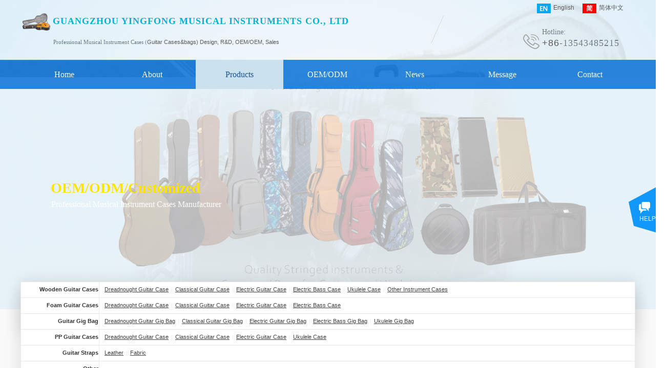

--- FILE ---
content_type: text/html; charset=utf-8
request_url: http://yingfongmusic.com/products-dt.html?product_id=38
body_size: 40630
content:
<!DOCTYPE html PUBLIC "-//W3C//DTD XHTML 1.0 Transitional//EN" "http://www.w3.org/TR/xhtml1/DTD/xhtml1-transitional.dtd">
<html xmlns="http://www.w3.org/1999/xhtml" lang="en" >
	<head>
		<meta http-equiv="X-UA-Compatible" content="IE=Edge,chrome=1" />
	<meta name="viewport" content="width=1200" />	<meta http-equiv="Content-Type" content="text/html; charset=utf-8" />
		<meta name="format-detection" content="telephone=no" />
	     <meta http-equiv="Cache-Control" content="no-transform"/> 
     <meta http-equiv="Cache-Control" content="no-siteapp"/>
	<title>​RWC-315REC Vintage Rectangular Hardshell case,holesale Cheap Instrument Bags &amp; Cases Acoustic Guitar Case</title>
	<meta name="keywords"  content="Guitar Hard Case,Guitar Foam Case,Guitar PP Case,Guitar Gig Bag,Ukulele Case,Guitar Straps,Yingfong Musical Instrument" />
	<meta name="description" content="​RWC-315REC Vintage Rectangular Hardshell case China Guangzhou Yingfong Musical Instrument Co., Ltd is a professional manufacturer of musical instrument cases. Deluxe Wood Dreadnought Acoustic Case, Guitar Hard Case,Guitar Foam Case,Guitar PP Case,Guitar Gig Bag,Ukulele Case,Guitar Straps,Wholesale Cheap Instrument Bags &amp; Cases Acoustic Guitar Bag" />
    
                
			<link rel="shortcut icon" href="http://pmt2e3764.pic8.websiteonline.cn/upload/favicon1.ico" type="image/x-icon" />
	<link rel="Bookmark" href="http://pmt2e3764.pic8.websiteonline.cn/upload/favicon1.ico" />
		

		<link href="http://static.websiteonline.cn/website/template/default/css/default.css?v=17534100" rel="stylesheet" type="text/css" />
<link href="http://yingfongmusic.com/template/default/css/font/font.css?v=15750090" rel="stylesheet" type="text/css" />
<link href="http://yingfongmusic.com/template/default/css/wpassword/iconfont.css?v=17496248" rel="stylesheet" type="text/css" />
<link href="http://static.websiteonline.cn/website/plugin/media/css/media.css?v=14077216" rel="stylesheet" type="text/css" />
<link href="http://static.websiteonline.cn/website/plugin/title/css/title.css?v=17083134" rel="stylesheet" type="text/css" />
<link href="http://static.websiteonline.cn/website/plugin/unslider/css/unslider.css?v=16086236" rel="stylesheet" type="text/css" />
<link href="http://static.websiteonline.cn/website/plugin/product_category/css/product_category.css?v=14937940" rel="stylesheet" type="text/css" />
<link href="http://static.websiteonline.cn/website/plugin/sitesearch/css/sitesearch.css?v=16861948" rel="stylesheet" type="text/css" />
<link href="http://static.websiteonline.cn/website/plugin/customerservices/css/customerservices.css?v=14718516" rel="stylesheet" type="text/css" />
<link href="http://static.websiteonline.cn/website/plugin/product_detail/css/product_detail.css?v=15283602" rel="stylesheet" type="text/css" />
<link href="http://static.websiteonline.cn/website/plugin/qr_img/css/qr_img.css?v=14077216" rel="stylesheet" type="text/css" />
<style type="text/css">.prop_rotate_angle sup,.prop_rotate_angle .posblk-deg{font-size:11px; color:#CDCDCD; font-weight:normal; font-style:normal; }ins#qiao-wrap{height:0;} #qiao-wrap{display:block;}
.scart_iframebox .sctit h2{color:#eb6100;border-color:#eb6100!important;} .scart_iframebox .sctit p.curpagetxt span.cur{color:#eb6100}
</style><style>.iframebox{background-color:#eeeeee!important;background-image:none!important;}</style> 
</head>
<body  >
<input type="hidden" value="2" name="_user_level_val" />
								<script type="text/javascript" language="javascript" src="http://static.websiteonline.cn/website/script/??libsjq.js,jquery.custom.js,jquery.lazyload.js,jquery.rotateutility.js,lab.js,wopop_all.js,jquery.cookie.js,jquery.simplemodal.js,fullcollumn.js,objectFitPolyfill.min.js,ierotate.js,effects/velocity.js,effects/velocity.ui.js,effects/effects.js,fullpagescroll.js,common.js,heightAdapt.js?v=17573096"></script>
<script type="text/javascript" language="javascript" src="http://static.websiteonline.cn/website/plugin/??media/js/init.js,new_navigation/js/overall.js,new_navigation/styles/hs9/init.js,unslider/js/init.js,buttons/js/init.js,sitesearch/js/init.js,product_category/js/overall.js,product_detail/js/init.js,picture_hover/js/init.js,shapes/js/init.js?v=17636160"></script>
	<script type="text/javascript" language="javascript">
    			var webmodel = {};
	        
    wp_pages_global_func($.extend({
        'isedit': '0',
        'islogin': '0',
        'domain': 'pmt2e3764',
        'p_rooturl': 'http://yingfongmusic.com',
        'static_rooturl': 'http://static.websiteonline.cn/website',
        'interface_locale': "en",
        'dev_mode': "0",
        'getsession': ''
    }, {"phpsessionid":"","punyurl":"http:\/\/yingfongmusic.com","curr_locale":"en","mscript_name":"","converted":false}));
    
	</script>

<link href="http://yingfongmusic.com/97232214fb76c101486ffd4994b9d330.cssx" rel="stylesheet" /><div id="page_set_css">
</div><input type="hidden" id="page_id" name="page_id" value="22" rpid="23">
<div id="scroll_container" class="scroll_contain" style="">
	    	<div id="scroll_container_bg" style="background-color:#f9f9f9;">&nbsp;</div>
<script>
initScrollcontainerHeight();	
</script>
     <div id="overflow_canvas_container">        <div id="canvas" style=" margin: 0 auto;width:1200px;;height:4090px">
    <div id="layer002CCDF0FED24DD73A8F4284B6D42392" class="full_column"   style="width:1200px;position:absolute;top:0px;height:118px;z-index:127;">
    <div class="full_width " style="position:absolute;height:118px;background-color:#ffffff;background:;bgHoverOpacity:1;background-image:url('http://pmt2e3764.pic8.websiteonline.cn/upload/pcbanner1920x800-4.jpg');background-pic-opacityval:0.52;opacity:0.52;">		
    </div>
			<div class="full_content" style="width:1200px; position:absolute;left:0;top:0;margin-left: 0px;;height:118px;">
								<div id='layer9AA0A6D6BBE5675C133E625FFD8E45DC' type='media'  class='cstlayer' style='left: 981px; top: 66px; position: absolute; z-index: 104; width: 32px; height: 32px; '  mid=""  fatherid='layer002CCDF0FED24DD73A8F4284B6D42392'    deg='0'><script>
create_pc_media_set_pic('layer9AA0A6D6BBE5675C133E625FFD8E45DC',false);
</script>
<div class="wp-media_content"  style="overflow: hidden; width: 32px; height: 32px; border-width: 0px; border-style: solid; padding: 0px;" type="0">
<div class="img_over"  style='overflow: hidden; border-color: transparent; border-width: 0px; position: relative; width: 32px; height: 32px;'>

<div class="imgloading" style="z-index:100;"> </div>
<img  id="wp-media-image_layer9AA0A6D6BBE5675C133E625FFD8E45DC" onerror="set_thumb_layer9AA0A6D6BBE5675C133E625FFD8E45DC(this);" onload="set_thumb_layer9AA0A6D6BBE5675C133E625FFD8E45DC(this);" class="paragraph_image"  type="zoom" src="http://pmt2e3764.pic8.websiteonline.cn/upload/templatefiles/tp_tel.png" style="width: 32px; height: 32px;;" />
</div>

</div>
<script>
(function(){
		layer_media_init_func('layer9AA0A6D6BBE5675C133E625FFD8E45DC',{"isedit":false,"has_effects":false});
})()
</script>
</div><script>				 $('#layer9AA0A6D6BBE5675C133E625FFD8E45DC').triggerHandler('layer_ready');</script><div id='layer5E9B7C697C31D167C132E6FB4643AEE1' type='title'  class='cstlayer' style='left: 1018px; top: 53px; position: absolute; z-index: 100; width: 150px; height: 18px; '  mid=""  fatherid='layer002CCDF0FED24DD73A8F4284B6D42392'    deg='0'><div class="wp-title_content" style="overflow-wrap: break-word; padding: 0px; border-color: transparent; border-width: 0px; height: 18px; width: 150px; display: block;"><font color="#6e7c8b" face="Microsoft YaHei"><span style="font-size: 14px;">Hotline:</span></font></div>
<script type="text/javascript">
$(function(){
	$('.wp-title_content').each(function(){
		if($(this).find('div').attr('align')=='justify'){
			$(this).find('div').css({'text-justify':'inter-ideograph','text-align':'justify'});
		}
	})	
})
</script>

</div><script>				 $('#layer5E9B7C697C31D167C132E6FB4643AEE1').triggerHandler('layer_ready');</script><div id='layerE0132BCF24149F622D29929AB3BE127F' type='media'  class='cstlayer' style='left: 0px; top: 13px; position: absolute; z-index: 101; width: 60px; height: 60px; '  mid=""  fatherid='layer002CCDF0FED24DD73A8F4284B6D42392'    deg='0'><script>
create_pc_media_set_pic('layerE0132BCF24149F622D29929AB3BE127F',false);
</script>
<div class="wp-media_content"  style="overflow: hidden; width: 60px; height: 60px; border-width: 0px; border-style: solid; padding: 0px;" type="0">
<div class="img_over"  style='overflow: hidden; border-color: transparent; border-width: 0px; position: relative; width: 60px; height: 60px;'>

<div class="imgloading" style="z-index:100;"> </div>
<a class="media_link" style="line-height:normal;" href="http://yingfongmusic.com/index.html"  >
<img  id="wp-media-image_layerE0132BCF24149F622D29929AB3BE127F" onerror="set_thumb_layerE0132BCF24149F622D29929AB3BE127F(this);" onload="set_thumb_layerE0132BCF24149F622D29929AB3BE127F(this);" class="paragraph_image"  type="zoom" src="http://pmt2e3764.pic8.websiteonline.cn/upload/guitarcases.png" style="width: 60px; height: auto;;" />
</a>
</div>

</div>
<script>
(function(){
		layer_media_init_func('layerE0132BCF24149F622D29929AB3BE127F',{"isedit":false,"has_effects":false});
})()
</script>
</div><script>				 $('#layerE0132BCF24149F622D29929AB3BE127F').triggerHandler('layer_ready');</script><div id='layer0F002C2B3925181EB16CE2C959943C1D' type='title'  class='cstlayer' style='left: 64px; top: 74px; position: absolute; z-index: 138; width: 776px; height: 30px; '  mid=""  fatherid='layer002CCDF0FED24DD73A8F4284B6D42392'    deg='0'><div class="wp-title_content" style="overflow-wrap: break-word; padding: 0px; border-color: transparent; border-width: 0px; height: 30px; width: 776px; display: block;"><div style=""><font color="#6a7b8d" face="Microsoft YaHei"><span style="font-size: 18px;"><span style="font-size: 11px;">Professional Musical Instrument Cases (</span></span></font><span style="line-height: 16.8px; font-size: 11px;">Guitar Cases</span><span style="font-size: 11px;">&amp;bags) Design, R&amp;D, OEM/OEM, Sales</span></div></div>

</div><script>				 $('#layer0F002C2B3925181EB16CE2C959943C1D').triggerHandler('layer_ready');</script><div id='layer2A795E96B6BC77DB47C9946EC3D9E4BB' type='title'  class='cstlayer' style='left: 1018px; top: 72px; position: absolute; z-index: 105; width: 182px; height: 27px; '  mid=""  fatherid='layer002CCDF0FED24DD73A8F4284B6D42392'    deg='0'><div class="wp-title_content" style="overflow-wrap: break-word; padding: 0px; border-color: transparent; border-width: 0px; height: 27px; width: 182px; display: block; border-style: solid;"><div style="text-align: left;"><font color="#6e7c8b" face="Microsoft YaHei" style="color: rgb(90, 90, 90); font-family: Arial, 宋体, Helvetica, sans-serif, Verdana; font-size: 12px; font-style: normal; font-variant-ligatures: normal; font-variant-caps: normal; font-weight: normal;"><span style="letter-spacing: 1px; font-size: 18px;">+86-</span></font><font color="#6e7c8b" face="Microsoft YaHei"><span style="letter-spacing: 1px;"><span style="font-size: 18px;">13543485215</span><span style="font-size: 16px;"></span></span></font></div></div>

</div><script>				 $('#layer2A795E96B6BC77DB47C9946EC3D9E4BB').triggerHandler('layer_ready');</script><div id='layer7E3579C47AE29062EE404B5DAAAB89DE' type='line'  class='cstlayer' style='left: 810px; top: 23px; position: absolute; z-index: 102; width: 34px; height: 60px; transform: rotate(24deg); transform-origin: 0px 0px; '  mid=""  fatherid='layer002CCDF0FED24DD73A8F4284B6D42392'    deg='24'><div class="wp-line_content" style="padding: 0px; border-color: transparent; border-width: 0px; overflow: hidden; width: 34px; height: 60px; border-style: solid;"><div class="wpline-wrapper vertical-solid"></div><script language="javascript">
</script></div></div><script>				 $('#layer7E3579C47AE29062EE404B5DAAAB89DE').triggerHandler('layer_ready');</script><div id='layerF584D7B94BE36675B764EB02F6567975' type='title'  class='cstlayer' style='left: 63px; top: 29px; position: absolute; z-index: 107; width: 671px; height: 35px; '  mid=""  fatherid='layer002CCDF0FED24DD73A8F4284B6D42392'    deg='0'><div class="wp-title_content" style="overflow-wrap: break-word; padding: 0px; border-color: transparent; border-width: 0px; height: 35px; width: 671px; display: block; border-style: solid;"><font color="#000000" face="Microsoft YaHei"><span style="font-size: 18px; letter-spacing: 1px; color: rgb(0, 178, 209);"><b>GUANGZHOU YINGFONG MUSICAL INSTRUMENTS CO., LTD</b></span></font><span style="font-size: 19px;"></span></div>

</div><script>				 $('#layerF584D7B94BE36675B764EB02F6567975').triggerHandler('layer_ready');</script><div id='layer83B57B0EFE20E4A948D84005C1D282DE' type='multilingual'  class='cstlayer' style='left: 990px; top: 0px; position: absolute; z-index: 106; width: 210px; height: 39px; '  mid=""  fatherid='layer002CCDF0FED24DD73A8F4284B6D42392'    deg='0'><script type="text/javascript">
function wp_multilingual_changeLang(id)
{
	$.ajax({
		type:'POST',
		url:parseToURL('multilingual','changeLang'),
		data:"id="+id,
		success:function(js_code){
			eval(js_code);
		},
		error:function(response){
			wp_alert("Choose the language.<br/>Request failed!");
		}
	});
}
</script>
<div class="wp-multilingual_content" style="border-color: transparent; border-width: 0px; width: 210px; height: 39px;" langstyle="custom4">
<div skin="custom4" class="wp-multilingual_css" style="display:none;"></div>
<div class="wp-content">
 
    <script type="text/javascript"> 
$(function(){
	setTimeout(function(){
		$("#layer83B57B0EFE20E4A948D84005C1D282DE").find('.wp-diy-selectedd-outside').remove();
	},100);
	$("#layer83B57B0EFE20E4A948D84005C1D282DE").find('select').cstselect({selectclass:'wp-diy-selectedd'});
				 
})
 
</script>

<div class="sitestar-lan-ver3 custom_dom_class">
					<a href="javascript:void(0);" class=" wp-language-1 wp-langitem-layer83B57B0EFE20E4A948D84005C1D282DE" onclick="wp_multilingual_changeLang(1)"><img src="http://static.websiteonline.cn/website/plugin/multilingual/styles/custom4/images/en.jpg" width="27" height="19" />English</a>
					<a href="javascript:void(0);" class=" wp-language-2 wp-langitem-layer83B57B0EFE20E4A948D84005C1D282DE" onclick="wp_multilingual_changeLang(2)"><img src="http://static.websiteonline.cn/website/plugin/multilingual/styles/custom4/images/zh1.jpg" width="27" height="19" />简体中文</a>
	</div>
  
</div>
</div>
 <script type="text/javascript">
		$(function(){
		if ($('div.wp-diy-selecteda-outside').length || $('div.wp-diy-selectedb-outside').length || $('div.wp-diy-selectedc-outside').length || $('div.wp-diy-selectedd-outside').length) {
			$('#scroll_container').scroll(function(){
				$('body').children('div.wp-diy-selecteda-content').remove();
				$('body').children('div.wp-diy-selectedb-content').remove();
				$('body').children('div.wp-diy-selectedc-content').remove();
				$('body').children('div.wp-diy-selectedd-content').remove();
			});
		}
	});
	$('#layer83B57B0EFE20E4A948D84005C1D282DE').layer_ready(function(){
		var custom_css = '';
		var langstyle = 'custom4';
		var $curlayer = $('#layer83B57B0EFE20E4A948D84005C1D282DE');
		var custom_a_font_size = $curlayer.find('.wp-content .custom_dom_class').css('font-size');
		var custom_a_color = $curlayer.find('.wp-content .custom_dom_class').css('color');
		if(custom_a_font_size){
			$curlayer.find('.wp-content .custom_dom_class a').css('font-size',custom_a_font_size);
		}
		if(custom_a_color){
			$curlayer.find('.wp-content .custom_dom_class a').css('color',custom_a_color);
		}
		if((langstyle == 'default' || langstyle == 'yellow') && custom_css == ''){
			$curlayer.find('.wp-content p.custom_dom_class a').css('color','red');
		}
		var time=100;
		if(langstyle == 'custom5' || langstyle == 'custom6') time=500;
		$curlayer.find(".aout_over").unbind('click.toggle').bind('click.toggle',function(){$curlayer.find(".text-a").slideToggle(time);});
		setTimeout(function(){
			var text_a_font_size = $curlayer.find('.wp-content .custom_dom_class a').css('font-size') || '12px';
			var text_a_color = $curlayer.find('.wp-content .custom_dom_class .aout').css('color') || '#ffffff';
			var text_a_bgcolor = $curlayer.find('.wp-content .custom_dom_class').css('background-color') || '#ffffff';
			var text_a_border_radius = $curlayer.find('.wp-content .custom_dom_class .aout').css('border-radius') || '5px';
			var $text_a = $curlayer.find('.wp-content .custom_dom_class .text-a');
			if(text_a_font_size){$text_a.find('a').css('font-size',text_a_font_size);}
			if(text_a_color){$text_a.find('a').css('color',text_a_color);}
			if(text_a_bgcolor){$text_a.css('background-color',text_a_bgcolor);}
			if(text_a_border_radius){$text_a.css('border-radius',text_a_border_radius);}
		},400);
	});
</script>
</div><script>				 $('#layer83B57B0EFE20E4A948D84005C1D282DE').triggerHandler('layer_ready');</script>                                
                                <div class="fullcontent_opacity" style="width: 100%;height: 100%;position: absolute;left: 0;right: 0;top: 0;display:none;"></div>
			</div>
</div>
<script>
        $(".content_copen").live('click',function(){
        $(this).closest(".full_column").hide();
    });
	var $fullwidth=$('#layer002CCDF0FED24DD73A8F4284B6D42392 .full_width');
	$fullwidth.css({left:0-$('#canvas').offset().left+$('#scroll_container').offset().left-$('#scroll_container').scrollLeft()-$.parseInteger($('#canvas').css("borderLeftWidth")),width:$('#scroll_container_bg').width()});
	$(function () {
				var videoParams={"id":"layer002CCDF0FED24DD73A8F4284B6D42392","bgauto":null,"ctauto":null,"bVideouse":null,"cVideouse":null,"bgvHeight":null,"bgvWidth":null};
		fullcolumn_bgvideo_init_func(videoParams);
                var bgHoverParams={"full":{"hover":null,"opacity":"1","bg":"#ffffff","id":"layer002CCDF0FED24DD73A8F4284B6D42392","bgopacity":"0.52","zindextopcolorset":""},"full_con":{"hover":null,"opacity":null,"bg":null,"id":"layer002CCDF0FED24DD73A8F4284B6D42392","bgopacity":null}};
		fullcolumn_HoverInit(bgHoverParams);
        });
</script>


<div id="layerD20BD0EA5D83832915EE64453F76DB52" class="full_column"  infixed='1' zindextop='1'  style="width:1200px;position:absolute;top:117px;height:57px;z-index:501;">
    <div class="full_width " style="position:absolute;height:57px;background-color:#1479d7;background:;bgHoverOpacity:0.85;background-pic-opacityval:0.9;opacity:0.9;">		
    </div>
			<div class="full_content" style="width:1200px; position:absolute;left:0;top:0;margin-left: 0px;background-pic-opacityval:0.96;bgHoverOpacity:0.9299999999999999;height:57px;">
								<div id='layerE84F7095AE30297ACD04486278852936' type='new_navigation'  class='cstlayer' style='left: 0px; top: 0px; position: absolute; z-index: 122; width: 1200px; height: 57px; '  mid=""  fatherid='layerD20BD0EA5D83832915EE64453F76DB52'    deg='0'><div class="wp-new_navigation_content" style="border-color: transparent; border-width: 0px; width: 1200px; border-style: solid; padding: 0px; display: block; overflow: visible; height: 57px;;display:block;overflow:hidden;height:0px;" type="0">
<script type="text/javascript"> 
		
		$("#layerE84F7095AE30297ACD04486278852936").data("m_show", '');
	</script>
<div skin="hs9" class="nav1 menu_hs9" ishorizon="1" colorstyle="black" direction="0" more="更多" moreshow="1" morecolor="darkorange" hover="1" hover_scr="0" submethod="0" umenu="0" dmenu="0" sethomeurl="http://yingfongmusic.com/index.html" smcenter="0">
		<ul id="nav_layerE84F7095AE30297ACD04486278852936" class="navigation"  style="width:auto;"  >
		<li style="width:14.28%;box-sizing:border-box;z-index:2;"  class="wp_subtop"  pid="15" ><a class="  "  href="http://yingfongmusic.com"><span style="display:block;overflow:hidden;">Home</span></a></li><li style="width:14.28%;box-sizing:border-box;z-index:2;"  class="wp_subtop"  pid="17" ><a class="  "  href="http://yingfongmusic.com/about.html"><span style="display:block;overflow:hidden;">About</span></a></li><li style="width:14.28%;box-sizing:border-box;z-index:2;"  class="wp_subtop"  pid="23" ><a class="  "  href="http://yingfongmusic.com/products.html"><span style="display:block;overflow:hidden;">Products</span></a></li><li style="width:14.28%;box-sizing:border-box;z-index:2;"  class="wp_subtop"  pid="24" ><a class="  "  href="http://yingfongmusic.com/oem.html"><span style="display:block;overflow:hidden;">OEM/ODM</span></a></li><li style="width:14.28%;box-sizing:border-box;z-index:2;"  class="wp_subtop"  pid="19" ><a class="  "  href="http://yingfongmusic.com/news.html"><span style="display:block;overflow:hidden;">News</span></a></li><li style="width:14.28%;box-sizing:border-box;z-index:2;"  class="wp_subtop"  pid="21" ><a class="  "  href="http://yingfongmusic.com/message.html"><span style="display:block;overflow:hidden;">Message</span></a></li><li style="width:14.28%;box-sizing:border-box;z-index:2;"  class="wp_subtop"  pid="18" ><a class="  "  href="http://yingfongmusic.com/contact.html"><span style="display:block;overflow:hidden;">Contact</span></a></li>	</ul>
</div>

<script type="text/javascript"> 
				$("#layerE84F7095AE30297ACD04486278852936").data("datasty_", '@charset "utf-8";  #nav_layerE84F7095AE30297ACD04486278852936, #nav_layerE84F7095AE30297ACD04486278852936 ul {padding:0; margin:0; list-style:none; }  #nav_layerE84F7095AE30297ACD04486278852936 {padding-left:15px; padding-right:15px;position:relative; background-position:top left;background-repeat:repeat-x;background-color:transparent;background-image:url("http://static.websiteonline.cn/website/plugin/new_navigation/styles/hs9/dbj.jpg");line-height:50px;height:50px; }  #nav_layerE84F7095AE30297ACD04486278852936 li.wp_subtop {text-align:center;float:left; height:50px;line-height:50px;background-image:url(http://static.websiteonline.cn/website/plugin/new_navigation/view/images/png_bg.png);background-color:transparent;background-position:top left;background-repeat:repeat;}  #nav_layerE84F7095AE30297ACD04486278852936 li.wp_subtop:hover{text-align:center; background-color:transparent;background-position:top left;height:50px;line-height:50px; background-image:url("http://static.websiteonline.cn/website/plugin/new_navigation/styles/hs9/dhover.jpg");background-repeat:repeat-x;}  #nav_layerE84F7095AE30297ACD04486278852936 li.wp_subtop>a {white-space: nowrap;overflow:hidden;padding-left:15px;padding-right:15px;text-align:center;display:block;  font-family:arial; font-size:14px; color:#FFFFFF; text-decoration:none; font-weight:normal;font-style:normal;}  #nav_layerE84F7095AE30297ACD04486278852936 li.wp_subtop>a:hover{color:#333333;text-align:center;font-family:arial; font-size:14px; font-weight:normal;font-style:normal;}  #nav_layerE84F7095AE30297ACD04486278852936 ul{display:none;width:100%;position:absolute; top:38px; left:-9999px;background-image:url(http://static.websiteonline.cn/website/plugin/new_navigation/view/images/png_bg.png);background-repeat:repeat;background-color:transparent;background-position:top left;padding-bottom:3px;padding-top:3px;}  #nav_layerE84F7095AE30297ACD04486278852936 ul li{text-align:center;float:left; background-color:#fbfbfb;background-position:top left;background-repeat:repeat;background-image:url(http://static.websiteonline.cn/website/plugin/new_navigation/view/images/png_bg.png);height:25px;line-height:25px;font-weight:normal;}  #nav_layerE84F7095AE30297ACD04486278852936 ul li:hover{text-align:center;  background-position:top left;background-repeat:repeat;background-image:url(http://static.websiteonline.cn/website/plugin/new_navigation/view/images/png_bg.png);background-color:#2f2f2f;height:25px;line-height:25px;}  #nav_layerE84F7095AE30297ACD04486278852936 ul li a {white-space: nowrap;color:#666666;text-align:center;float:left; display:block; padding:0 10px 0 10px; font-family:arial; font-size:12px; text-decoration:none; font-weight:normal;font-style:normal;}  #nav_layerE84F7095AE30297ACD04486278852936 ul li a:hover{color:#fff;text-align:center;float:left; padding:0 10px 0 10px; font-family:arial; font-size:12px; text-decoration:none; font-weight:normal;font-style:normal;}  #nav_layerE84F7095AE30297ACD04486278852936 li ul.floatRight li {float:right;}  #nav_layerE84F7095AE30297ACD04486278852936 ul ul {background-image:url(http://static.websiteonline.cn/website/plugin/new_navigation/view/images/png_bg.png);}');
		$("#layerE84F7095AE30297ACD04486278852936").data("datastys_", '#nav_layerE84F7095AE30297ACD04486278852936{background-color:transparent;} #nav_layerE84F7095AE30297ACD04486278852936{background-image:url(http://static.websiteonline.cn/website/plugin/new_navigation/view/images/png_bg.png);} #nav_layerE84F7095AE30297ACD04486278852936{background:;} #nav_layerE84F7095AE30297ACD04486278852936 li.wp_subtop>a{font-family:Microsoft YaHei;}  #nav_layerE84F7095AE30297ACD04486278852936 li.wp_subtop:hover{background-image:url(http://static.websiteonline.cn/website/plugin/new_navigation/view/images/png_bg.png);}  #nav_layerE84F7095AE30297ACD04486278852936 li.wp_subtop>a:hover{font-family:Microsoft YaHei;}                      #nav_layerE84F7095AE30297ACD04486278852936 li.wp_subtop{height:57px;} #nav_layerE84F7095AE30297ACD04486278852936 li.wp_subtop{line-height:57px;} #nav_layerE84F7095AE30297ACD04486278852936 li.wp_subtop:hover{height:57px;} #nav_layerE84F7095AE30297ACD04486278852936 li.wp_subtop:hover{line-height:57px;} #nav_layerE84F7095AE30297ACD04486278852936 li.wp_subtop>a:hover{font-size:16px;} #nav_layerE84F7095AE30297ACD04486278852936 li.wp_subtop>a{font-size:16px;} #nav_layerE84F7095AE30297ACD04486278852936{height:57px;}     #nav_layerE84F7095AE30297ACD04486278852936 li.wp_subtop:hover{background:transparent;} #nav_layerE84F7095AE30297ACD04486278852936 li.wp_subtop:hover{background-color:#cbe1ed;} #nav_layerE84F7095AE30297ACD04486278852936 li.wp_subtop>a:hover{color:#14539a;}');
	
		</script>

<script type="text/javascript">
function wp_get_navstyle(layer_id,key){
		var navStyle = $.trim($("#"+layer_id).data(key));
		return navStyle;	
	
}	
richtxt('layerE84F7095AE30297ACD04486278852936');
</script><script type="text/javascript">
layer_new_navigation_hs9_func({"isedit":false,"layer_id":"layerE84F7095AE30297ACD04486278852936","menustyle":"hs9"});
layerE84F7095AE30297ACD04486278852936_liHoverCallBack;
</script>

</div>
<script type="text/javascript">
 $(function(){
	layer_new_navigation_content_func({"isedit":false,"layer_id":"layerE84F7095AE30297ACD04486278852936","menustyle":"hs9","addopts":{"padding-left":"0","padding-right":"0","border-right-color":"#ffffff"}});
});
</script>

</div><script>				 $('#layerE84F7095AE30297ACD04486278852936').triggerHandler('layer_ready');</script>                                
                                <div class="fullcontent_opacity" style="width: 100%;height: 100%;position: absolute;left: 0;right: 0;top: 0;display:none;opacity:0.96;"></div>
			</div>
</div>
<script>
        $(".content_copen").live('click',function(){
        $(this).closest(".full_column").hide();
    });
	var $fullwidth=$('#layerD20BD0EA5D83832915EE64453F76DB52 .full_width');
	$fullwidth.css({left:0-$('#canvas').offset().left+$('#scroll_container').offset().left-$('#scroll_container').scrollLeft()-$.parseInteger($('#canvas').css("borderLeftWidth")),width:$('#scroll_container_bg').width()});
	$(function () {
				var videoParams={"id":"layerD20BD0EA5D83832915EE64453F76DB52","bgauto":null,"ctauto":null,"bVideouse":null,"cVideouse":null,"bgvHeight":null,"bgvWidth":null};
		fullcolumn_bgvideo_init_func(videoParams);
                var bgHoverParams={"full":{"hover":null,"opacity":"0.85","bg":"#1479d7","id":"layerD20BD0EA5D83832915EE64453F76DB52","bgopacity":"0.9","zindextopcolorset":""},"full_con":{"hover":null,"opacity":"0.9299999999999999","bg":null,"id":"layerD20BD0EA5D83832915EE64453F76DB52","bgopacity":"0.96"}};
		fullcolumn_HoverInit(bgHoverParams);
        });
</script>


<div id='layer2393CE569601899A6F4FF8112B2489D8' type='unslider'  class='cstlayer' style='left: 0px; top: 119px; position: absolute; z-index: 100; width: 1200px; height: 486px; ; '  mid=""    deg='0'><style>
#layer2393CE569601899A6F4FF8112B2489D8html5zoo-1{
	margin:0 auto;
}
</style>
<div id="layer2393CE569601899A6F4FF8112B2489D8_content" class="wp-unslider_content" style="overflow: hidden; border: none; left: -348.5px; width: 1897px; height: 486px; position: absolute;">
<script type="text/javascript">
	 
</script>

<!-- loop star -->
<div id="layer2393CE569601899A6F4FF8112B2489D8html5zoo-1">
    <ul class="html5zoo-slides" style="display:none;">
  
        <li><img  src="http://pmt2e3764.pic8.websiteonline.cn/upload/pcban_03_qff0.jpg" class="html5lightbox" /></a></li>
  
        <li><img  src="http://pmt2e3764.pic8.websiteonline.cn/upload/pcban_05.jpg" class="html5lightbox" /></a></li>
  
        <li><img  src="http://pmt2e3764.pic8.websiteonline.cn/upload/pcbanner1920x800-12_bbp5.jpg" class="html5lightbox" /></a></li>
  
        <li><img  src="http://pmt2e3764.pic8.websiteonline.cn/upload/pcbanner1920x800-4_gzdr.jpg" class="html5lightbox" /></a></li>
  
        <li><img  src="http://pmt2e3764.pic8.websiteonline.cn/upload/pcbanner1920x800-9.jpg" class="html5lightbox" /></a></li>
  
        <li><img  src="http://pmt2e3764.pic8.websiteonline.cn/upload/1920-evadfc150.jpg" class="html5lightbox" /></a></li>
  
        <li><img  src="http://pmt2e3764.pic8.websiteonline.cn/upload/pcbanner1920x800-15.jpg" class="html5lightbox" /></a></li>
  
        <li><img  src="http://pmt2e3764.pic8.websiteonline.cn/upload/pcbanner1920x800-8.jpg" class="html5lightbox" /></a></li>
  
        <li><img  src="http://pmt2e3764.pic8.websiteonline.cn/upload/pcbanner_01.jpg" class="html5lightbox" /></a></li>
    </ul>
</div>
<!-- loop end -->

<script language="javascript">
(function(){
		var layerparams={"layerid":"layer2393CE569601899A6F4FF8112B2489D8","pstyle":"none","plborder_size":null,"interval":3000,"autoplays":"true","title_size":40,"title_family":"SimSun","title_color":"#fff","easing":"all","show_title":"0","show_nav":"0","navigation_style":"01","navbg_hover_color":"#367136","nav_margin_bottom_size":"25","nav_arrow":"1","arrow_left":"template\/default\/images\/left_arrow.png","arrow_right":"template\/default\/images\/right_arrow.png","nav_margin_left_size":"25","nav_margin_right_size":"25","skin":"01","default_show":"1","hover_show":"0","pauseonmouseover":"1","nav_arrow_w_size":"32","nav_arrow_h_size":"32","iconstyle":"01","nav_height_size":"2","wsize":null,"editMode":false,"unslideradapt":null};
	layer_unslider_init_func(layerparams);
})()  
</script>
</div>
</div><script>				 $('#layer2393CE569601899A6F4FF8112B2489D8').triggerHandler('layer_ready');</script><div id='layer3BECC78B946AFF948A03A41061E39A7F' type='title'  class='cstlayer' style='left: 59px; top: 348px; position: absolute; z-index: 104; width: 663px; height: 44px; opacity: 1; display: block; '  mid=""    deg='0'><div class="wp-title_content" style="overflow-wrap: break-word; padding: 0px; border-color: transparent; border-width: 0px; height: 44px; width: 663px; display: block;"><p style="text-align: left;"><span style="color: rgb(255, 228, 0); font-family: Arial, 宋体, Helvetica, sans-serif, Verdana; font-size: 28px; font-style: normal; font-variant-ligatures: normal; font-variant-caps: normal; font-weight: normal; line-height: 140%;"><font color="#cc0000" face="Microsoft YaHei"><span style="color: rgb(255, 228, 0); font-size: 28px;"><b>OEM/ODM/C</b></span></font></span><font color="#ffe400" face="Microsoft YaHei"><span style="font-size: 28px;"><b>ustomized</b></span></font></p></div>

</div><script>				 $('#layer3BECC78B946AFF948A03A41061E39A7F').triggerHandler('layer_ready');</script><div id='layerFFDA6EF067BF1F6E032F82CBD5451764' type='title'  class='cstlayer' style='left: 60px; top: 389px; position: absolute; z-index: 105; width: 874px; height: 98px; opacity: 1; display: block; '  mid=""    deg='0'><div class="wp-title_content" style="overflow-wrap: break-word; padding: 0px; border-color: transparent; border-width: 0px; height: 98px; width: 874px; display: block;"><div style="text-align: left;"><font color="#ffffff" face="Microsoft YaHei"><span style="font-size: 47px;"><span style="font-size: 32px;"></span><span style="font-size: 16px;">Professional Musical Instrument Cases Manufacturer</span></span></font></div></div>

</div><script>				 $('#layerFFDA6EF067BF1F6E032F82CBD5451764').triggerHandler('layer_ready');</script><div id='layer78908AC6F46E8130157E82E15276A4CA' type='product_category'  class='cstlayer' style='left: 0px; top: 551px; position: absolute; z-index: 121; width: 1200px; height: 181px; display: block; '  mid=""    deg='0'><script type="text/javascript">

function wp_showdefaultHoverCss(layer_id){
	var layertype=$('#'+layer_id).attr('type');
	if(layertype && window['wp_showdefaultHoverCss_'+layertype]){
		return window['wp_showdefaultHoverCss_'+layertype](layer_id);
	}
	return false;
}

function wp_showdefaultHoverCss_product_category(layer_id)
{
	var plugin_name=$("#"+layer_id).attr('type');
	var hover=$("#"+layer_id).find('.nav1').attr('hover');
	var skinname=$("#"+layer_id).find('.nav1').attr('skin');
    var hover_set = $("#"+layer_id).find('.nav1').attr('hover_set');
    var pro_cateid = $("#"+layer_id).find('.nav1').attr('pro_cateid');
	if(skinname=='vertical_vs10_1'){
		return;
	}
    if(hover!=1){
        return;
    }
    if(hover == 1 && hover_set == 2 && !pro_cateid){
        return;
    }

	wp_getdefaultHoverCss(layer_id);
	var n=0;
	
	if(plugin_name=='new_navigation'){
		var page_id=$("#page_id").val();
                var rootpid=$("#page_id").attr("rpid")*1;
	}else{
		var page_id=$('#'+layer_id+'').find(".default_pid").html();
		if(page_id==0 || page_id.length==0){
			page_id=$('#nav_'+layer_id+'').children('li:first').attr('pid');	
		}
	}
 
	$('#nav_'+layer_id+'').children('li').each(function(){
		var type_pid=$(this).attr('pid');		
		if(type_pid==page_id){
			$(this).addClass("lihover").children('a').addClass("ahover");
 
		}else if(type_pid==rootpid){
                    $(this).addClass("lihover").children('a').addClass("ahover");
 
           }
 
		if(window.location.href == $(this).find("a").attr("href") || window.location.href == $(this).find("a").attr("href")+"&brd=1"){  $(this).addClass("lihover").children('a').addClass("ahover"); }
		n++;
	});
	
	if(!$('#nav_'+layer_id+'').children('li.lihover').length){
		$('#nav_'+layer_id+' ul').children('li').each(function(){
			var lochref=window.location.href.replace(/^https?:/,'').replace(/&brd=1$/,'');
			var subahref= $(this).find('a').attr("href").replace(/^https?:/,'').replace(/&brd=1$/,'');
			if(lochref == subahref || lochref ==subahref+"&brd=1"){ 
				$(this).parents(".wp_subtop").addClass("lihover").children('a').addClass("ahover"); 
				return;
			}
		})
	}
 
	if(hover==1){        
		if($('#nav_'+layer_id+'').children('li').children('a.ahover').length<1){
			$('#nav_'+layer_id+'').children('li:first').addClass("lihover").children('a').addClass("ahover");
		} 	 
	}
}
var wp_showdefaultHoverCss_layer78908AC6F46E8130157E82E15276A4CA=wp_showdefaultHoverCss;
function wp_addMoreButton(layer_id){
	var layertype=$('#'+layer_id).attr('type');
	if(layertype && window['wp_addMoreButton_'+layertype]){
		return window['wp_addMoreButton_'+layertype](layer_id);
	}
	return false;
}
function wp_addMoreButton_product_category(layer_id)
{
	var firstLiTop = 0;
	var hasMore = false;
	$('#nav_'+layer_id).children('li.wp_subtop').each(function(i){
		if(i == 0) {firstLiTop = $(this).offset().top;return true;}	
		if($(this).offset().top > firstLiTop)
		{
			$('#'+layer_id).data('hasMore','yes');//配置逻辑获取
			var more = $.trim($('#'+layer_id).children('.wp-product_category_content').children('.nav1').attr('more'));
			var doms = $(this).prev().prev().nextAll().clone();
			var objA = $(this).prev().children('a');
			if(objA.children('span').length > 0) objA.children('span').html(more);
			else objA.html(more);

			if(objA.hasClass('sub'))
			{
				objA.next('ul').empty();
				doms.appendTo(objA.next('ul'));
			}
			else
			{
				objA.after('<ul></ul>');
				doms.appendTo(objA.next('ul'));
				objA.addClass('sub');
			}
				
			$(this).prev().nextAll().remove();
			objA.next('ul').children('li').removeClass('wp_subtop');
			hasMore = true;

			objA.attr('href','javascript:void(0);');
			
			//点击"更多"弹出全站导航
			if($("#"+layer_id).find('.nav1').attr('moreshow') == 1)
			{
				objA.click(function (e){
					$('#'+layer_id).find('#basic-modal-content_'+layer_id).modal({
						containerId:'wp-product_category-simplemodal-container_'+layer_id,
						zIndex:9999,
						close:false,
						onOpen:function(dialog){
							dialog.overlay.fadeIn('slow', function(){
								dialog.container.slideDown('slow',function(){
									dialog.data.fadeIn('slow','swing',function(){
										$('.wp_menus').not('.wp_thirdmenu0').each(function(){
											var left = $(this).parent().parent().children('a').eq(0).outerWidth()+5;
											$(this).css({position:'relative',left:left+'px'});
										});
									});
								});
							});
						},
						onClose:function(dialog){
							dialog.data.fadeOut('slow',function (){
								dialog.container.slideUp('slow', function () {
									dialog.overlay.fadeOut('slow', function () {
										$.modal.close();
									});
								});
							});
						}
					});
					return false;
				});
			}
			return false;
		}
	});
	if(!hasMore) $('#'+layer_id).data('hasMore','no');
	wp_showdefaultHoverCss(layer_id);
}

//编辑模式水平拖动动态刷新修改More按钮
function wp_updateMoreButton(layer_id)
{
	var $layer = $('#'+layer_id);
	var $nav1 = $layer.children('.wp-product_category_content').children('.nav1');
	var tmp_css = $.trim($("#datastys_"+layer_id).text());
	var tmp_cssa = $.trim($("#datasty_"+layer_id).text());
	$.post(parseToURL("product_category","refreshNavigator",{menustyle:$.trim($nav1.attr('skin')),saveCss:'yes',page_id:$("#page_id").val(),blockid:layer_id,typeval:$.trim($layer.find(".wp-product_category_content").attr('type')),colorstyle:$.trim($nav1.attr('colorstyle')),direction:$.trim($nav1.attr('direction')),more:$.trim($nav1.attr('more')),hover:$.trim($nav1.attr('hover')),moreshow:$.trim($nav1.attr('moreshow')),morecolor:$.trim($nav1.attr('morecolor'))}),function(data){
		$layer.find('.wp-product_category_content').html(data);
		$("#datastys_"+layer_id).text(tmp_css);
 					
		var setcss=$("#page_set_css").html();
		setcss=setcss.replace(/<style>/i,'').replace(/<\/style>/i,'');
		var reg=new RegExp("(.*)([/][/*]"+layer_id+"[/*][/])(.*)([/][/*]"+layer_id+"[/*][/])(.*)","gmi");
		var url=setcss;
		var rep=url.replace(reg,"$1 $5");
		var tempcss=rep + " /*"+ layer_id +"*/ "+tmp_cssa+" "+tmp_css+" /*"+ layer_id +"*/ ";
		tempcss = tempcss.replace(/[\r\n]/g, " ").replace(/\s+/g, " "); 
		$("#page_set_css").html('<style> '+tempcss+ '</style>');
	});
	wp_showdefaultHoverCss(layer_id);
}


function wp_removeLoading(layer_id)
{
	
	var $nav1 = $('#'+layer_id).find(".nav1");
	var ishorizon=$nav1.attr("ishorizon");
	if(ishorizon=='1'){
		$("#"+layer_id).find('.wp-new_navigation_content').css({height:'auto',overflow:'hidden'});
	}else{
		$("#"+layer_id).find('.wp-new_navigation_content').css({width:'auto',overflow:'hidden'});
	}
	// 修复IE浏览器部分版本导航无法显示问题 2013/12/26
 
	var temptimer = setTimeout(function(){
		$("#"+layer_id).find('.wp-new_navigation_content').css("overflow", 'visible');
		clearTimeout(temptimer);
	}, 50);
}
</script><div class="wp-product_category_content"  style="border-color: transparent; border-width: 0px; width: 1200px; height: 181px; border-style: solid; padding: 0px;">
<script type="text/javascript"> 
	
		 
</script>
<div class="wp-product_category_skin1" data-hover="0">
	<table class="brd_top brd_left brd_right brd_bottom" style="width:100%"><tr ><td class="big brd_right brd_bottom first_category_color " valign="top"><a  class="first_level_category first_level_category_c" href="http://yingfongmusic.com/products.html?product_category=10" data-cid="10"> Wooden Guitar Cases</a></td><td class="small brd_bottom second_category_color "><a  href="http://yingfongmusic.com/products.html?product_category=34" class="second_level_category_c second_level_category_h second_level_category_font second_level_category_c" data-cid="34">Dreadnought Guitar Case</a><span class='category_split_line'>|</span><a  href="http://yingfongmusic.com/products.html?product_category=35" class="second_level_category_c second_level_category_h second_level_category_font second_level_category_c" data-cid="35">Classical Guitar Case</a><span class='category_split_line'>|</span><a  href="http://yingfongmusic.com/products.html?product_category=36" class="second_level_category_c second_level_category_h second_level_category_font second_level_category_c" data-cid="36">Electric Guitar Case</a><span class='category_split_line'>|</span><a  href="http://yingfongmusic.com/products.html?product_category=37" class="second_level_category_c second_level_category_h second_level_category_font second_level_category_c" data-cid="37">Electric Bass Case</a><span class='category_split_line'>|</span><a  href="http://yingfongmusic.com/products.html?product_category=38" class="second_level_category_c second_level_category_h second_level_category_font second_level_category_c" data-cid="38">Ukulele Case</a><span class='category_split_line'>|</span><a  href="http://yingfongmusic.com/products.html?product_category=44" class="second_level_category_c second_level_category_h second_level_category_font second_level_category_c" data-cid="44">Other Instrument Cases</a></td></tr><tr ><td class="big brd_right brd_bottom first_category_color " valign="top"><a  class="first_level_category first_level_category_c" href="http://yingfongmusic.com/products.html?product_category=11" data-cid="11">Foam Guitar Cases</a></td><td class="small brd_bottom second_category_color "><a  href="http://yingfongmusic.com/products.html?product_category=39" class="second_level_category_c second_level_category_h second_level_category_font second_level_category_c" data-cid="39">Dreadnought Guitar Case</a><span class='category_split_line'>|</span><a  href="http://yingfongmusic.com/products.html?product_category=40" class="second_level_category_c second_level_category_h second_level_category_font second_level_category_c" data-cid="40">Classical Guitar Case</a><span class='category_split_line'>|</span><a  href="http://yingfongmusic.com/products.html?product_category=41" class="second_level_category_c second_level_category_h second_level_category_font second_level_category_c" data-cid="41">Electric Guitar Case</a><span class='category_split_line'>|</span><a  href="http://yingfongmusic.com/products.html?product_category=42" class="second_level_category_c second_level_category_h second_level_category_font second_level_category_c" data-cid="42">Electric Bass Case</a></td></tr><tr ><td class="big brd_right brd_bottom first_category_color " valign="top"><a  class="first_level_category first_level_category_c" href="http://yingfongmusic.com/products.html?product_category=13" data-cid="13">Guitar Gig Bag</a></td><td class="small brd_bottom second_category_color "><a  href="http://yingfongmusic.com/products.html?product_category=45" class="second_level_category_c second_level_category_h second_level_category_font second_level_category_c" data-cid="45">Dreadnought Guitar Gig Bag</a><span class='category_split_line'>|</span><a  href="http://yingfongmusic.com/products.html?product_category=46" class="second_level_category_c second_level_category_h second_level_category_font second_level_category_c" data-cid="46">Classical Guitar Gig Bag</a><span class='category_split_line'>|</span><a  href="http://yingfongmusic.com/products.html?product_category=47" class="second_level_category_c second_level_category_h second_level_category_font second_level_category_c" data-cid="47">Electric Guitar Gig Bag</a><span class='category_split_line'>|</span><a  href="http://yingfongmusic.com/products.html?product_category=48" class="second_level_category_c second_level_category_h second_level_category_font second_level_category_c" data-cid="48">Electric Bass Gig Bag</a><span class='category_split_line'>|</span><a  href="http://yingfongmusic.com/products.html?product_category=49" class="second_level_category_c second_level_category_h second_level_category_font second_level_category_c" data-cid="49">Ukulele Gig Bag</a></td></tr><tr ><td class="big brd_right brd_bottom first_category_color " valign="top"><a  class="first_level_category first_level_category_c" href="http://yingfongmusic.com/products.html?product_category=12" data-cid="12">PP Guitar Cases</a></td><td class="small brd_bottom second_category_color "><a  href="http://yingfongmusic.com/products.html?product_category=51" class="second_level_category_c second_level_category_h second_level_category_font second_level_category_c" data-cid="51">Dreadnought Guitar Case</a><span class='category_split_line'>|</span><a  href="http://yingfongmusic.com/products.html?product_category=52" class="second_level_category_c second_level_category_h second_level_category_font second_level_category_c" data-cid="52">Classical Guitar Case</a><span class='category_split_line'>|</span><a  href="http://yingfongmusic.com/products.html?product_category=53" class="second_level_category_c second_level_category_h second_level_category_font second_level_category_c" data-cid="53">Electric Guitar Case</a><span class='category_split_line'>|</span><a  href="http://yingfongmusic.com/products.html?product_category=54" class="second_level_category_c second_level_category_h second_level_category_font second_level_category_c" data-cid="54">Ukulele Case</a></td></tr><tr ><td class="big brd_right brd_bottom first_category_color " valign="top"><a  class="first_level_category first_level_category_c" href="http://yingfongmusic.com/products.html?product_category=14" data-cid="14">Guitar Straps</a></td><td class="small brd_bottom second_category_color "><a  href="http://yingfongmusic.com/products.html?product_category=55" class="second_level_category_c second_level_category_h second_level_category_font second_level_category_c" data-cid="55">Leather</a><span class='category_split_line'>|</span><a  href="http://yingfongmusic.com/products.html?product_category=56" class="second_level_category_c second_level_category_h second_level_category_font second_level_category_c" data-cid="56">Fabric</a></td></tr><tr ><td class="big brd_right  first_category_color " valign="top"><a  class="first_level_category first_level_category_c" href="http://yingfongmusic.com/products.html?product_category=15" data-cid="15">Other</a></td></tr></table></div>
<script>
    $(function () {
        var skinHover = '0';
        if(skinHover == 1){
            var layerId = 'layer78908AC6F46E8130157E82E15276A4CA';
                        var selectedIds = '';
            selectedIds = JSON.parse(selectedIds);
            // 一级分类默认样式
            var firDefaultStyle = '';
            firDefaultStyle = JSON.parse(firDefaultStyle);
            // 一级分类悬停样式
            var firHoverStyle = '';
            firHoverStyle = JSON.parse(firHoverStyle);
            // 二级分类默认样式
            var secDefaultStyle = '';
            secDefaultStyle = JSON.parse(secDefaultStyle);
            // 二级分类悬停样式
            var secHoverStyle = '';
            secHoverStyle = JSON.parse(secHoverStyle);

            var defSkin1Obj = {
                'color': firDefaultStyle[0],
                'font-weight':firDefaultStyle[1],
                'font-style':firDefaultStyle[2],
                'text-decoration':firDefaultStyle[3]
            };

            var hoverSkin1Obj = {
                'color': firHoverStyle[0],
                'font-weight':firHoverStyle[1],
                'font-style':firHoverStyle[2],
                'text-decoration':firHoverStyle[3]
            };

            var defSkin2Obj = {
                'color': secDefaultStyle[0],
                'font-weight': secDefaultStyle[1],
                'font-style': secDefaultStyle[2],
                'text-decoration': secDefaultStyle[3]
            };

            var hoverSkin2Obj = {
                'color': secHoverStyle[0],
                'font-weight': secHoverStyle[1],
                'font-style': secHoverStyle[2],
                'text-decoration': secHoverStyle[3]
            };

            var len = selectedIds.length;
            if(len > 0){
                var firParam = selectedIds[0];
                $('#'+layerId).find("a.first_level_category_c[data-cid = '"+firParam+"']").css(hoverSkin1Obj);
                if(selectedIds.length == 2){
                    var secParam =  selectedIds[1];
                    $('#'+layerId).find("a.second_level_category_c[data-cid = '"+secParam+"']").css(hoverSkin2Obj);
                }
            }else{
                $('#'+layerId).find("a.first_level_category_c:first").css(hoverSkin1Obj);
            }

            // 处理一级分类
            $('#'+layerId).find("a.first_level_category_c").hover(function () {
                $('#'+layerId).find("a.first_level_category_c").css(defSkin1Obj);
                $(this).css(hoverSkin1Obj);
            },function () {
                $('#'+layerId).find("a.first_level_category_c").css(defSkin1Obj);
                if(len > 0){
                    $('#'+layerId).find("a.first_level_category_c[data-cid = '"+firParam+"']").css(hoverSkin1Obj);
                }else{
                    $('#'+layerId).find("a.first_level_category_c:first").css(hoverSkin1Obj);
                }
            });

            // 处理二级分类
            $('#'+layerId).find("a.second_level_category_c").hover(function () {
                $('#'+layerId).find("a.second_level_category_c").css(defSkin2Obj);
                $(this).css(hoverSkin2Obj);
            },function () {
                $('#'+layerId).find("a.second_level_category_c").css(defSkin2Obj);
                $('#'+layerId).find("a.second_level_category_c[data-cid = '"+secParam+"']").css(hoverSkin2Obj);
            });
        }
    });
</script>
 

</div>

	

<script>
	$(function(){
		var options=$.extend({},{"addopts":"null","userstyle":{"skin":"skin1","styles":{"first_level_category":{"text-align":"right","text-decoration":"none","font-style":"normal","font-size":"11","font-family":"arial","color":"#333333","font-weight":"bold","height":"18","padding-left":"0","padding-right":"0"},"category_split_line":{"font-size":"10","font-family":"arial","color":"#E9E9E9","font-weight":"normal","height":"20"},"second_level_category":false,"second_level_category_h":{"height":"18","padding-left":"0","padding-right":"0"},"second_level_category_font":{"text-align":"left","text-decoration":"underline","font-style":"normal","font-size":"11","font-family":"arial","color":"#434343","font-weight":"normal"},"first_category_color":{"background-color":"transparent","background-image":"none","background-position":"top left","background-repeat":"repeat"},"second_level_category_c":{"color:hover":"#F15433","font-weight:hover":"normal","font-style:hover":"normal","text-decoration:hover":"underline"},"brd_all":{"border-all-color":"#E9E9E9"},"first_level_category_c":{"color:hover":"#f15433","font-weight:hover":"bold","font-style:hover":"normal","text-decoration:hover":"none"},"second_category_color":{"background-color":"#fff","background-image":"none","background-position":"top left","background-repeat":"repeat"}}},"pcids":"","showtype":"mhover","link":"23","openNewWindow":"0","version":"2","refreshProductCategory":"yes","morecolor":"darkorange","moreshow":"1","hover":"1","subopen":"","submethod":"","more":"\u66f4\u591a","direction":"1","colorstyle":"darkorange","menustyle":"hs6","typeval":"","customcss":"","menushow":"0","oldparam":{"addopts":"null","userstyle":{"skin":"skin1","styles":{"first_level_category":{"text-align":"right","text-decoration":"none","font-style":"normal","font-size":"11","font-family":"arial","color":"#333333","font-weight":"bold","height":"18","padding-left":"0","padding-right":"0"},"category_split_line":{"font-size":"10","font-family":"arial","color":"#E9E9E9","font-weight":"normal","height":"20"},"second_level_category":"false","second_level_category_h":{"height":"18","padding-left":"0","padding-right":"0"},"second_level_category_font":{"text-align":"left","text-decoration":"underline","font-style":"normal","font-size":"11","font-family":"arial","color":"#434343","font-weight":"normal"},"first_category_color":{"background-color":"transparent","background-image":"none","background-position":"top left","background-repeat":"repeat"},"second_level_category_c":{"color:hover":"#F15433","font-weight:hover":"normal","font-style:hover":"normal","text-decoration:hover":"underline"},"brd_all":{"border-all-color":"#E9E9E9"},"first_level_category_c":{"color:hover":"#f15433","font-weight:hover":"bold","font-style:hover":"normal","text-decoration:hover":"none"},"second_category_color":{"background-color":"#fff","background-image":"none","background-position":"top left","background-repeat":"repeat"}}},"pcids":"","showtype":"mhover","link":"23","openNewWindow":"0","version":"2","refreshProductCategory":"yes","morecolor":"darkorange","moreshow":"1","hover":"1","subopen":"","submethod":"","more":"\u66f4\u591a","direction":"1","colorstyle":"darkorange","menustyle":"hs6","typeval":"","customcss":"","menushow":"0"}});
		 var txtcenterdom = {"first_level_category":{"text-align":"right"},"second_level_category_font":{"text-align":"left"}} ;
		for( ikey in txtcenterdom){
		   var pdom = ikey;
		   var ptdom =  txtcenterdom[ikey];               
			for(ikeys in ptdom){
				$('#layer78908AC6F46E8130157E82E15276A4CA').find("."+pdom).parent().css(ikeys,ptdom[ikeys]);
			}
		}
		$('#layer78908AC6F46E8130157E82E15276A4CA').mod_property(options);
		$('#wp-product_category-style').data('userstyle',options['userstyle']);
		 $('#wp-product_category-style').trigger('setStyle');		 
		$('#layer78908AC6F46E8130157E82E15276A4CA').find('.mask').css({'width':$('#layer78908AC6F46E8130157E82E15276A4CA').width(),height:$('#layer78908AC6F46E8130157E82E15276A4CA').height()}).show();
	});	
</script>




</div><script>				 $('#layer78908AC6F46E8130157E82E15276A4CA').triggerHandler('layer_ready');</script><div id='layerA5FFDD0F46D62C72D631CC6B5E0103A9' type='buttons'  class='cstlayer' style='left: 0px; top: 551px; position: absolute; z-index: 119; width: 1200px; height: 232px; '  mid=""    deg='0'><div class="wp-buttons_content" style="padding: 0px; border-color: transparent; border-width: 0px; overflow: hidden; width: 1200px; height: 232px; border-style: solid;"><a href="javascript:;"  class="btnarea button_btndefault-link" style="width:1200px;left:0px;top:0px;height:232px;line-height:232px;">
  <span class="button_btndefault-label">Button Text</span>
</a><script type="text/javascript" src="http://static.websiteonline.cn/website/script/usermanagemob/clipboard.js"></script>
<script language="javascript">$('#layerA5FFDD0F46D62C72D631CC6B5E0103A9').layer_ready(function(){
	
			(function(){
	var param={"layerid":"layerA5FFDD0F46D62C72D631CC6B5E0103A9","bgFlag":0,"bhFlag":0};
	layer_buttons_text_display_func(param);
	})();
	
	
			
		
		
			    
    	    
		btnFloat({"border_radius":"0px 0px 0px 0px","bgcolor_link":"rgba(255,255,255,1)","bgcolor_hover":"rgba(255,255,255,1)","ostyle":{"btnarea":"width:1200px;left:0px;top:0px;height:232px;line-height:232px;"},"shadow_hori":"0","shadow_vert":"0","shadow_blur":"30","shadow_color":"rgba(0,0,0,0.1)","shadow_spread":"3"},'layerA5FFDD0F46D62C72D631CC6B5E0103A9')
	});</script>
</div>

</div><script>				 $('#layerA5FFDD0F46D62C72D631CC6B5E0103A9').triggerHandler('layer_ready');</script><div id='layer71046AEC2D3567A02B006598ECC3C5A6' type='buttons'  class='cstlayer' style='left: 0px; top: 578px; position: absolute; z-index: 101; width: 1200px; height: 72px; '  mid=""    deg='0'><div class="wp-buttons_content" style="padding: 0px; border-color: transparent; border-width: 0px; overflow: hidden; width: 1200px; height: 72px; border-style: solid; background-color: transparent;"><a href="javascript:;"  class="btnarea button_btndefault-link" style="width:1200px;left:0px;top:0px;height:72px;line-height:72px;">
  <span class="button_btndefault-label">Button Text</span>
</a><script type="text/javascript" src="http://static.websiteonline.cn/website/script/usermanagemob/clipboard.js"></script>
<script language="javascript">$('#layer71046AEC2D3567A02B006598ECC3C5A6').layer_ready(function(){
	
			(function(){
	var param={"layerid":"layer71046AEC2D3567A02B006598ECC3C5A6","bgFlag":0,"bhFlag":0};
	layer_buttons_text_display_func(param);
	})();
	
	
			
		
		
			    
    	    
		btnFloat({"border_radius":"0px 0px 0px 0px","bgcolor_link":"transparent","bgcolor_hover":"rgba(255,255,255,1)","ostyle":{"btnarea":"width:1200px;left:0px;top:0px;height:72px;line-height:72px;"},"shadow_hori":"0","shadow_vert":"0","shadow_blur":"30","shadow_color":"rgba(0,0,0,0.1)","shadow_spread":"3"},'layer71046AEC2D3567A02B006598ECC3C5A6')
	});</script>
</div>

</div><script>				 $('#layer71046AEC2D3567A02B006598ECC3C5A6').triggerHandler('layer_ready');</script><div id='layerF604717E36C8A5954CF90FD3684AD0D0' type='box'  class='cstlayer' style='left: 0px; top: 731px; position: absolute; z-index: 120; width: 1200px; height: 46px; '  mid=""    deg='0'><div class="wp-box_content drop_box" style="overflow-wrap: break-word; padding: 0px; border-color: rgb(240, 240, 240) transparent transparent; border-width: 1px 0px 0px; height: 46px; background-color: transparent; width: 1200px; border-style: solid;">
    <div id='layer6A02B92C7A2FAA992C7A8D5DA3B7B800' type='sitesearch'  class='cstlayer' style='left: 855px; top: 10px; position: absolute; z-index: 149; width: 318px; height: 33px; '  mid=""  fatherid='layerF604717E36C8A5954CF90FD3684AD0D0'    deg='0'><div class="wp-sitesearch_content" style="border-radius:50px;-moz-border-radius:50px;-webkit-border-radius:50px; overflow-wrap: break-word; padding: 0px; border-color: rgb(240, 240, 240); border-width: 1px; width: 318px; height: 33px; border-style: solid; background-color: rgb(249, 249, 249); background-image: url(">
	<div class="wp-sitesearch_container" skin="skin7" type="all" opn="0">
		<script type="text/javascript">
	
</script>

<div class="searchbox">
		<div class="nsearch">
		<div class="type_titledom">
        <div class="type_title">Product</div>
		</div>
		<div class="type_select">
					<div class="type_select_left"></div>
                                        <span>Article</span>
					<div class="type_select_right"></div>
			</div>
	</div>			
		<div class="ninputs">
		<input type="text" class="searchbox_txt" name="keywords" value="Please enter a keyword" >
		<div class="sright"> <div class="searchbox_btn">Search</div></div>
		<input type="hidden" name="searchcontent" value="all"/>
	</div>
</div>


<script language="javascript">	
    
$('#layer6A02B92C7A2FAA992C7A8D5DA3B7B800').layer_ready(function(){
	var dom=$("#layer6A02B92C7A2FAA992C7A8D5DA3B7B800");
        var width_xz=0;
	if($.browser.msie && $.browser.version>=9){ width_xz=0;}
        dom.find('.searchbox').css({'width':dom.width()});
        if(dom.find('.type_titledom').length){
			dom.find('.searchbox_txt').css({'width':(dom.width()-dom.find('.searchbox_btn').outerWidth(true)-dom.find('.type_titledom').outerWidth(true)-(dom.find('.searchbox_txt').outerWidth(true)-dom.find('.searchbox_txt').width()) -1 -width_xz)+'px'});
		}else{
			dom.find('.searchbox_txt').css({'width':(dom.width()-dom.find('.searchbox_btn').outerWidth(true)-dom.find('.type_titledom').outerWidth(true)-(dom.find('.searchbox_txt').outerWidth(true)-dom.find('.searchbox_txt').width()) -2 -width_xz)+'px'});
		}
		//key hide show
        dom.find(".searchbox_txt").click(function () {
             if ($(this).val() == "Please enter a keyword") {
                 $(this).attr("value","");
             }
        });
        dom.find(".searchbox_txt").blur(function () {
            if ($(this).val() == "") {
                $(this).attr('value','Please enter a keyword')
            }
        });

});

</script>
            <div class="searchtype" style='display:none;' >
			<input type="radio" name="c_layer6A02B92C7A2FAA992C7A8D5DA3B7B800" value="title"  class="catetype"/><span class="s_title">Name</span><input type="radio" name="c_layer6A02B92C7A2FAA992C7A8D5DA3B7B800" value="intro" class="catetype"/><span  class="s_description">Description</span><input type="radio" name="c_layer6A02B92C7A2FAA992C7A8D5DA3B7B800" value="content" class="catetype"/><span  class="s_content">Content</span>		</div>
	</div>

<script language="javascript">
var wp_productsearchcache = null;
$('body').data('wp_searchcache',wp_productsearchcache);
(function(){
var urldata = null;
var param={"layer_id":"layer6A02B92C7A2FAA992C7A8D5DA3B7B800","skin":"skin7","article_page":"8","product_page":"12","payknow_page":-1,"article_pageres":"-1","product_pageres":"-1","openArticleUrl":0,"openPayknowUrl":0,"search_type":0,"sswitch":"1","wordsplist":"0","openProductUrl":0,"search_listNum":"10","extend_content":{"mode":"skins","skin":"skin7","sshinput_txtcolor":"#1d7ad9","sshinput_txtsize":"14","sshinput_txtbold":"normal","sshinputborder_txtcolor":"#D3D3D3","sshinputborder_txtsize":"1","sshbtn_txtsize":"14","sshbtn_txtcolor":"#fff","sshbtn_txtbold":"normal","sshbtn_bgcolor_txtcolor":"#1d7ad9","sshbtn_bgcolor_hover_txtcolor":"#0c67c3","sshinput_txtfamily":"arial","sshbtn_txtfamily":"arial","sshkey_txtfamily":"arial","sitesearchshow":"0","ssheight_txtsize":"26","ssbtnheight_txtsize":"28","ssbtnwidth_txtsize":"50","sshbtnborder_txtsize":"0","sshkey_txtsize":"12","sshkeytop_txtsize":"3","sshkeyword_txtsize":"12","sitesearchbuttext":"Search","ssbeijing_txtcolor":"#ffffff","sshbtnborder_txtcolor":"#5A5A5A","sshkey_txtcolor":"#5A5A5A","sshkey_hover_txtcolor":"#5A5A5A","sshkey_txtbold":"normal","sshbtn_bg_txtcolor":"","sshbtn_bg_hover_txtcolor":"","sshbtn_bigbg_txtcolor":""},"sshdefalutshow":"","langs":{"Search Pro":"Product","Search Result":"Search results page","Name":"Name","Description":"Description","Search Art":"Article","Search Title":"Title","Search Summary":"Abstract"},"editmode":0};
var $curlayer = $('#layer6A02B92C7A2FAA992C7A8D5DA3B7B800');
$curlayer.mod_property({"extend_content":{"mode":"skins","skin":"skin7","sshinput_txtcolor":"#1d7ad9","sshinput_txtsize":"14","sshinput_txtbold":"normal","sshinputborder_txtcolor":"#D3D3D3","sshinputborder_txtsize":"1","sshbtn_txtsize":"14","sshbtn_txtcolor":"#fff","sshbtn_txtbold":"normal","sshbtn_bgcolor_txtcolor":"#1d7ad9","sshbtn_bgcolor_hover_txtcolor":"#0c67c3","sshinput_txtfamily":"arial","sshbtn_txtfamily":"arial","sshkey_txtfamily":"arial","sitesearchshow":"0","ssheight_txtsize":"26","ssbtnheight_txtsize":"28","ssbtnwidth_txtsize":"50","sshbtnborder_txtsize":"0","sshkey_txtsize":"12","sshkeytop_txtsize":"3","sshkeyword_txtsize":"12","sitesearchbuttext":"Search","ssbeijing_txtcolor":"#ffffff","sshbtnborder_txtcolor":"#5A5A5A","sshkey_txtcolor":"#5A5A5A","sshkey_hover_txtcolor":"#5A5A5A","sshkey_txtbold":"normal","sshbtn_bg_txtcolor":"","sshbtn_bg_hover_txtcolor":"","sshbtn_bigbg_txtcolor":""}});
param['wp_productsearchcache']=wp_productsearchcache;

var searchFlag = 4;

layer_sitesearch_init_func(param,urldata,searchFlag);
})()
</script>
</div>
</div><script>		         if($.browser.msie && $.browser.version < 9) $('#layer6A02B92C7A2FAA992C7A8D5DA3B7B800').find('div:first').addClass('layer_content'); 				 $('#layer6A02B92C7A2FAA992C7A8D5DA3B7B800').triggerHandler('layer_ready');</script><div id='layer1864B1B1F40F8FD192872417683443A9' type='title'  class='cstlayer' style='left: 17px; top: 17px; position: absolute; z-index: 148; width: 812px; height: 18px; '  mid=""  fatherid='layerF604717E36C8A5954CF90FD3684AD0D0'    deg='0'><div class="wp-title_content" style="overflow-wrap: break-word; padding: 0px; border-color: transparent; border-width: 0px; height: 18px; width: 812px; display: block;"><div style=""><font face="Microsoft YaHei"><span style="font-size: 14px;">You may be searching for:Guitar Hard Case,Guitar Foam Case,Guitar PP Case,Guitar Gig Bag,Ukulele Case,Guitar Straps</span></font></div><div style="color: rgb(90, 90, 90); font-family: Arial, 宋体, Helvetica, sans-serif, Verdana; font-size: 12px; font-style: normal; font-variant-ligatures: normal; font-variant-caps: normal; font-weight: normal;"><br></div></div>

</div><script>				 $('#layer1864B1B1F40F8FD192872417683443A9').triggerHandler('layer_ready');</script>    
</div>
</div><script>				 $('#layerF604717E36C8A5954CF90FD3684AD0D0').triggerHandler('layer_ready');</script><div id='layer3C1626DEF6E81CBFAC1489F9D3C3AD33' type='customerservices'  class='cstlayer' style='left: 654px; top: 773px; position: absolute; z-index: 102; width: 255px; height: 180px; '  mid=""    deg='0'><div class="wp-customerservices_content" style="overflow: hidden; border-color: transparent; border-width: 0px; width: 255px; height: 180px;">
</div>
<script language="javascript">$(function(){
$LAB.script("http://static.websiteonline.cn/website/plugin/customerservices/js/floating.js?v=1").wait(function(){
	var layerid = '#layer3C1626DEF6E81CBFAC1489F9D3C3AD33';if (layerid.length == 1) return;
	$(layerid).data("os-initval", {color: 'blue',style: 'style1',floating: 'right',mode: 'open',x: 0,y: 100});
	var options = $.extend({},{"mod_setting":{"show_name":"0","show_account":"0","float_display":"1","plugin_hide":"0","float_top":"366","float_ltr":"0","float_position":"right","float_mode":"open","float_color":"col_1298fa","float_effect":"style1"},"layerid":"layer3C1626DEF6E81CBFAC1489F9D3C3AD33"})['mod_setting'];
	if ($.type(options) !== 'object') options = {};
	$(layerid).onlineService({
		color: options['float_color'] || 'blue',
		style: options['float_effect'] || 'style1',
		floating: options['float_position'] || 'right',
		position: {x: options['float_ltr'] || '0',y: options['float_top'] || '100'},
    	showAccount: options['show_account'] || '0',
		showAlias: options['show_name'] || '0',
		sources:null,
		layerId: 'layer3C1626DEF6E81CBFAC1489F9D3C3AD33'
	});layerid = options = null;
})});
</script>
<script type="text/javascript">


</script></div><script>				 $('#layer3C1626DEF6E81CBFAC1489F9D3C3AD33').triggerHandler('layer_ready');</script><div id='layer2550972F7E911698782EA082FBF713B5' type='box'  class='cstlayer' style='left: 0px; top: 798px; position: absolute; z-index: 122; width: 215px; height: 361px; '  mid=""    deg='0'><div class="wp-box_content drop_box" style="border-radius:4px;-moz-border-radius:4px;-webkit-border-radius:4px;overflow-wrap: break-word; padding: 0px; border-color: transparent; border-width: 0px; height: 361px; background-color: transparent; width: 215px; border-style: solid; opacity: 1; background-attachment: scroll;filter:alpha(opacity=100);-moz-opacity:1;-khtml-opacity:1;opacity:1;">
    <div id='layerB16D352B314A58DB748AE51D8587BF28' type='product_category'  class='cstlayer' style='left: 1px; top: 56px; position: absolute; z-index: 131; width: 209px; height: 239px; '  mid=""  fatherid='layer2550972F7E911698782EA082FBF713B5'    deg='0'><script type="text/javascript">

function wp_showdefaultHoverCss(layer_id){
	var layertype=$('#'+layer_id).attr('type');
	if(layertype && window['wp_showdefaultHoverCss_'+layertype]){
		return window['wp_showdefaultHoverCss_'+layertype](layer_id);
	}
	return false;
}

function wp_showdefaultHoverCss_product_category(layer_id)
{
	var plugin_name=$("#"+layer_id).attr('type');
	var hover=$("#"+layer_id).find('.nav1').attr('hover');
	var skinname=$("#"+layer_id).find('.nav1').attr('skin');
    var hover_set = $("#"+layer_id).find('.nav1').attr('hover_set');
    var pro_cateid = $("#"+layer_id).find('.nav1').attr('pro_cateid');
	if(skinname=='vertical_vs10_1'){
		return;
	}
    if(hover!=1){
        return;
    }
    if(hover == 1 && hover_set == 2 && !pro_cateid){
        return;
    }

	wp_getdefaultHoverCss(layer_id);
	var n=0;
	
	if(plugin_name=='new_navigation'){
		var page_id=$("#page_id").val();
                var rootpid=$("#page_id").attr("rpid")*1;
	}else{
		var page_id=$('#'+layer_id+'').find(".default_pid").html();
		if(page_id==0 || page_id.length==0){
			page_id=$('#nav_'+layer_id+'').children('li:first').attr('pid');	
		}
	}
 
	$('#nav_'+layer_id+'').children('li').each(function(){
		var type_pid=$(this).attr('pid');		
		if(type_pid==page_id){
			$(this).addClass("lihover").children('a').addClass("ahover");
 
		}else if(type_pid==rootpid){
                    $(this).addClass("lihover").children('a').addClass("ahover");
 
           }
 
		if(window.location.href == $(this).find("a").attr("href") || window.location.href == $(this).find("a").attr("href")+"&brd=1"){  $(this).addClass("lihover").children('a').addClass("ahover"); }
		n++;
	});
	
	if(!$('#nav_'+layer_id+'').children('li.lihover').length){
		$('#nav_'+layer_id+' ul').children('li').each(function(){
			var lochref=window.location.href.replace(/^https?:/,'').replace(/&brd=1$/,'');
			var subahref= $(this).find('a').attr("href").replace(/^https?:/,'').replace(/&brd=1$/,'');
			if(lochref == subahref || lochref ==subahref+"&brd=1"){ 
				$(this).parents(".wp_subtop").addClass("lihover").children('a').addClass("ahover"); 
				return;
			}
		})
	}
 
	if(hover==1){        
		if($('#nav_'+layer_id+'').children('li').children('a.ahover').length<1){
			$('#nav_'+layer_id+'').children('li:first').addClass("lihover").children('a').addClass("ahover");
		} 	 
	}
}
var wp_showdefaultHoverCss_layerB16D352B314A58DB748AE51D8587BF28=wp_showdefaultHoverCss;
function wp_addMoreButton(layer_id){
	var layertype=$('#'+layer_id).attr('type');
	if(layertype && window['wp_addMoreButton_'+layertype]){
		return window['wp_addMoreButton_'+layertype](layer_id);
	}
	return false;
}
function wp_addMoreButton_product_category(layer_id)
{
	var firstLiTop = 0;
	var hasMore = false;
	$('#nav_'+layer_id).children('li.wp_subtop').each(function(i){
		if(i == 0) {firstLiTop = $(this).offset().top;return true;}	
		if($(this).offset().top > firstLiTop)
		{
			$('#'+layer_id).data('hasMore','yes');//配置逻辑获取
			var more = $.trim($('#'+layer_id).children('.wp-product_category_content').children('.nav1').attr('more'));
			var doms = $(this).prev().prev().nextAll().clone();
			var objA = $(this).prev().children('a');
			if(objA.children('span').length > 0) objA.children('span').html(more);
			else objA.html(more);

			if(objA.hasClass('sub'))
			{
				objA.next('ul').empty();
				doms.appendTo(objA.next('ul'));
			}
			else
			{
				objA.after('<ul></ul>');
				doms.appendTo(objA.next('ul'));
				objA.addClass('sub');
			}
				
			$(this).prev().nextAll().remove();
			objA.next('ul').children('li').removeClass('wp_subtop');
			hasMore = true;

			objA.attr('href','javascript:void(0);');
			
			//点击"更多"弹出全站导航
			if($("#"+layer_id).find('.nav1').attr('moreshow') == 1)
			{
				objA.click(function (e){
					$('#'+layer_id).find('#basic-modal-content_'+layer_id).modal({
						containerId:'wp-product_category-simplemodal-container_'+layer_id,
						zIndex:9999,
						close:false,
						onOpen:function(dialog){
							dialog.overlay.fadeIn('slow', function(){
								dialog.container.slideDown('slow',function(){
									dialog.data.fadeIn('slow','swing',function(){
										$('.wp_menus').not('.wp_thirdmenu0').each(function(){
											var left = $(this).parent().parent().children('a').eq(0).outerWidth()+5;
											$(this).css({position:'relative',left:left+'px'});
										});
									});
								});
							});
						},
						onClose:function(dialog){
							dialog.data.fadeOut('slow',function (){
								dialog.container.slideUp('slow', function () {
									dialog.overlay.fadeOut('slow', function () {
										$.modal.close();
									});
								});
							});
						}
					});
					return false;
				});
			}
			return false;
		}
	});
	if(!hasMore) $('#'+layer_id).data('hasMore','no');
	wp_showdefaultHoverCss(layer_id);
}

//编辑模式水平拖动动态刷新修改More按钮
function wp_updateMoreButton(layer_id)
{
	var $layer = $('#'+layer_id);
	var $nav1 = $layer.children('.wp-product_category_content').children('.nav1');
	var tmp_css = $.trim($("#datastys_"+layer_id).text());
	var tmp_cssa = $.trim($("#datasty_"+layer_id).text());
	$.post(parseToURL("product_category","refreshNavigator",{menustyle:$.trim($nav1.attr('skin')),saveCss:'yes',page_id:$("#page_id").val(),blockid:layer_id,typeval:$.trim($layer.find(".wp-product_category_content").attr('type')),colorstyle:$.trim($nav1.attr('colorstyle')),direction:$.trim($nav1.attr('direction')),more:$.trim($nav1.attr('more')),hover:$.trim($nav1.attr('hover')),moreshow:$.trim($nav1.attr('moreshow')),morecolor:$.trim($nav1.attr('morecolor'))}),function(data){
		$layer.find('.wp-product_category_content').html(data);
		$("#datastys_"+layer_id).text(tmp_css);
 					
		var setcss=$("#page_set_css").html();
		setcss=setcss.replace(/<style>/i,'').replace(/<\/style>/i,'');
		var reg=new RegExp("(.*)([/][/*]"+layer_id+"[/*][/])(.*)([/][/*]"+layer_id+"[/*][/])(.*)","gmi");
		var url=setcss;
		var rep=url.replace(reg,"$1 $5");
		var tempcss=rep + " /*"+ layer_id +"*/ "+tmp_cssa+" "+tmp_css+" /*"+ layer_id +"*/ ";
		tempcss = tempcss.replace(/[\r\n]/g, " ").replace(/\s+/g, " "); 
		$("#page_set_css").html('<style> '+tempcss+ '</style>');
	});
	wp_showdefaultHoverCss(layer_id);
}


function wp_removeLoading(layer_id)
{
	
	var $nav1 = $('#'+layer_id).find(".nav1");
	var ishorizon=$nav1.attr("ishorizon");
	if(ishorizon=='1'){
		$("#"+layer_id).find('.wp-new_navigation_content').css({height:'auto',overflow:'hidden'});
	}else{
		$("#"+layer_id).find('.wp-new_navigation_content').css({width:'auto',overflow:'hidden'});
	}
	// 修复IE浏览器部分版本导航无法显示问题 2013/12/26
 
	var temptimer = setTimeout(function(){
		$("#"+layer_id).find('.wp-new_navigation_content').css("overflow", 'visible');
		clearTimeout(temptimer);
	}, 50);
}
</script><div class="wp-product_category_content" id="wp-ptype_layerB16D352B314A58DB748AE51D8587BF28" style="border-color: rgb(217, 217, 217); border-width: 1px 0px; width: 209px; height: 237px; border-style: solid; padding: 0px;">
<script type="text/javascript"> 
$("#layerB16D352B314A58DB748AE51D8587BF28").data("jeditMode",0);
layer_prdcat_setvar({"isedit":0,"layerid":"layerB16D352B314A58DB748AE51D8587BF28"});
$(function(){
	setTimeout(function(){
		var layerids = "ul#nav_layerB16D352B314A58DB748AE51D8587BF28";
					if($(layerids).find('.wp_subtop:last').children('a').html() == ""){
				$(layerids).find('.wp_subtop:last').children('a').html('更多');
			}
			},500)
})

		    var wp_showdefaultHoverCss_layerB16D352B314A58DB748AE51D8587BF28=wp_showdefaultHoverCss;
			$("#layerB16D352B314A58DB748AE51D8587BF28").data("datasty_", '@charset "utf-8";  #nav_layerB16D352B314A58DB748AE51D8587BF28,#nav_layerB16D352B314A58DB748AE51D8587BF28 ul,#nav_layerB16D352B314A58DB748AE51D8587BF28 li{list-style-type:none;margin:0;padding:0;border:thin none;}  #nav_layerB16D352B314A58DB748AE51D8587BF28{position:relative;width:192px;background-image:url(http://static.websiteonline.cn/website/plugin/product_category/view/images/png_bg.png);background-repeat:no-repeat;background-position:bottom left;background-color:transparent;}  #nav_layerB16D352B314A58DB748AE51D8587BF28 li.wp_subtop{border-bottom:1px solid #d0d0d0;float:left;clear:left;padding-left:10px;padding-right:4px;padding-bottom:0;z-index:1000;position:relative;width:178px;height:39px;line-height:39px;background-image:url(http://static.websiteonline.cn/website/plugin/product_category/styles/vertical_vs7/h23_03_z96R.jpg);background-repeat:repeat-x;background-position:top left;background-color:transparent;text-align:left;}  #nav_layerB16D352B314A58DB748AE51D8587BF28 li.wp_subtop:hover{text-align:left;padding-left:10px;padding-right:4px;height:39px;line-height:39px;background-image:url(http://static.websiteonline.cn/website/plugin/product_category/styles/vertical_vs7/h22_05_6DT2.jpg);background-repeat:repeat-x;background-position:top left;background-color:transparent;}  #nav_layerB16D352B314A58DB748AE51D8587BF28 li.wp_subtop>a{white-space: nowrap;display:block;padding:0;text-decoration:none;overflow:hidden;font-size:14px;font-family:arial;color:#333;text-align:left;font-weight:normal;font-style:normal;}  #nav_layerB16D352B314A58DB748AE51D8587BF28 li.wp_subtop>a:hover{text-decoration:none;font-size:14px;font-family:arial;color:#333;text-align:left;font-weight:normal;font-style:normal;}  #nav_layerB16D352B314A58DB748AE51D8587BF28 ul{border:1px solid #d0d0d0;position:absolute;display:none;left:0;padding-top:10px;padding-bottom:10px;background-image:url(http://static.websiteonline.cn/website/plugin/product_category/view/images/png_bg.png);}  #nav_layerB16D352B314A58DB748AE51D8587BF28 ul li{padding-left:10px;padding-right:10px;margin-top:1px;text-align:center;position:relative;height:33px;line-height:33px;background-image:url(http://static.websiteonline.cn/website/plugin/product_category/view/images/png_bg.png);background-repeat:repeat-x;background-position:top left;background-color:transparent;}  #nav_layerB16D352B314A58DB748AE51D8587BF28 ul li:hover{text-align:center;height:33px;line-height:33px;background-image:url(http://static.websiteonline.cn/website/plugin/product_category/view/images/png_bg.png);background-repeat:repeat-x;background-position:top left;background-color:#f1f1f1;}  #nav_layerB16D352B314A58DB748AE51D8587BF28 ul li a{border-bottom:1px solid #d0d0d0;padding-left:10px;padding-right:10px;min-width:80px;white-space:nowrap;overflow:hidden;display:block;font-size:12px;font-family:arial;color:#666;text-align:center;font-weight:normal;font-style:normal;}  #nav_layerB16D352B314A58DB748AE51D8587BF28 ul li a:hover{text-align:center;font-size:12px;font-family:arial;color:#333;font-weight:normal;font-style:normal;}  #nav_layerB16D352B314A58DB748AE51D8587BF28 ul ul{background-image:url(http://static.websiteonline.cn/website/plugin/product_category/view/images/png_bg.png);}  #nav_layerB16D352B314A58DB748AE51D8587BF28 span.sub1{padding-right:10px;}');
		$("#layerB16D352B314A58DB748AE51D8587BF28").data("datastys_", '#nav_layerB16D352B314A58DB748AE51D8587BF28 ul li{background-color:#ffffff;}#nav_layerB16D352B314A58DB748AE51D8587BF28{width:210px;}#nav_layerB16D352B314A58DB748AE51D8587BF28 li.wp_subtop{width:197px;}');
	</script>
 <div skin="vertical_vs7" class="nav1 menu_vertical_vs7" ishorizon="" colorstyle="beige" direction="0" more="更多" moreshow="1" morecolor="darkorange" hover="0" hover_set="" pro_cateid="" subopen="" submethod="" menushow="0">
	<div id="datasty_layerB16D352B314A58DB748AE51D8587BF28" style="display:none;width:0px;height:0px;">
		</div>
	<div id="datastys_layerB16D352B314A58DB748AE51D8587BF28" style=" display:none; width:0px; height:0px;">
		</div>
	<div id="hoverlayerB16D352B314A58DB748AE51D8587BF28" style=" display:none; width:0px; height:0px;"></div>	
  <ul id="nav_layerB16D352B314A58DB748AE51D8587BF28" class="navigation" ><li style="z-index:2;"  class="wp_subtop"  pid="10" ><a class=" sub " href="http://yingfongmusic.com/products.html?product_category=10"  > Wooden Guitar Cases</a><ul style="z-index:2;"><li style="z-index:3;"  class=""  pid=0 ><a class="  " href="http://yingfongmusic.com/products.html?product_category=34"  >Dreadnought Guitar Case</a></li><li style="z-index:3;"  class=""  pid=0 ><a class="  " href="http://yingfongmusic.com/products.html?product_category=35"  >Classical Guitar Case</a></li><li style="z-index:3;"  class=""  pid=0 ><a class="  " href="http://yingfongmusic.com/products.html?product_category=36"  >Electric Guitar Case</a></li><li style="z-index:3;"  class=""  pid=0 ><a class="  " href="http://yingfongmusic.com/products.html?product_category=37"  >Electric Bass Case</a></li><li style="z-index:3;"  class=""  pid=0 ><a class="  " href="http://yingfongmusic.com/products.html?product_category=38"  >Ukulele Case</a></li><li style="z-index:3;"  class=""  pid=0 ><a class="  " href="http://yingfongmusic.com/products.html?product_category=44"  >Other Instrument Cases</a></li></ul></li><li style="z-index:2;"  class="wp_subtop"  pid="11" ><a class=" sub " href="http://yingfongmusic.com/products.html?product_category=11"  >Foam Guitar Cases</a><ul style="z-index:2;"><li style="z-index:3;"  class=""  pid=0 ><a class="  " href="http://yingfongmusic.com/products.html?product_category=39"  >Dreadnought Guitar Case</a></li><li style="z-index:3;"  class=""  pid=0 ><a class="  " href="http://yingfongmusic.com/products.html?product_category=40"  >Classical Guitar Case</a></li><li style="z-index:3;"  class=""  pid=0 ><a class="  " href="http://yingfongmusic.com/products.html?product_category=41"  >Electric Guitar Case</a></li><li style="z-index:3;"  class=""  pid=0 ><a class="  " href="http://yingfongmusic.com/products.html?product_category=42"  >Electric Bass Case</a></li></ul></li><li style="z-index:2;"  class="wp_subtop"  pid="13" ><a class=" sub " href="http://yingfongmusic.com/products.html?product_category=13"  >Guitar Gig Bag</a><ul style="z-index:2;"><li style="z-index:3;"  class=""  pid=0 ><a class="  " href="http://yingfongmusic.com/products.html?product_category=45"  >Dreadnought Guitar Gig Bag</a></li><li style="z-index:3;"  class=""  pid=0 ><a class="  " href="http://yingfongmusic.com/products.html?product_category=46"  >Classical Guitar Gig Bag</a></li><li style="z-index:3;"  class=""  pid=0 ><a class="  " href="http://yingfongmusic.com/products.html?product_category=47"  >Electric Guitar Gig Bag</a></li><li style="z-index:3;"  class=""  pid=0 ><a class="  " href="http://yingfongmusic.com/products.html?product_category=48"  >Electric Bass Gig Bag</a></li><li style="z-index:3;"  class=""  pid=0 ><a class="  " href="http://yingfongmusic.com/products.html?product_category=49"  >Ukulele Gig Bag</a></li></ul></li><li style="z-index:2;"  class="wp_subtop"  pid="12" ><a class=" sub " href="http://yingfongmusic.com/products.html?product_category=12"  >PP Guitar Cases</a><ul style="z-index:2;"><li style="z-index:3;"  class=""  pid=0 ><a class="  " href="http://yingfongmusic.com/products.html?product_category=51"  >Dreadnought Guitar Case</a></li><li style="z-index:3;"  class=""  pid=0 ><a class="  " href="http://yingfongmusic.com/products.html?product_category=52"  >Classical Guitar Case</a></li><li style="z-index:3;"  class=""  pid=0 ><a class="  " href="http://yingfongmusic.com/products.html?product_category=53"  >Electric Guitar Case</a></li><li style="z-index:3;"  class=""  pid=0 ><a class="  " href="http://yingfongmusic.com/products.html?product_category=54"  >Ukulele Case</a></li></ul></li><li style="z-index:2;"  class="wp_subtop"  pid="14" ><a class=" sub " href="http://yingfongmusic.com/products.html?product_category=14"  >Guitar Straps</a><ul style="z-index:2;"><li style="z-index:3;"  class=""  pid=0 ><a class="  " href="http://yingfongmusic.com/products.html?product_category=55"  >Leather</a></li><li style="z-index:3;"  class=""  pid=0 ><a class="  " href="http://yingfongmusic.com/products.html?product_category=56"  >Fabric</a></li></ul></li><li style="z-index:2;"  class="wp_subtop"  pid="15" ><a class="  " href="http://yingfongmusic.com/products.html?product_category=15"  >Other</a></li></ul>
  <div class="default_pid" style="display:none; width:0px; height:0px;">10</div>
  </div>
 </div>
 
<script type="text/javascript">
function layerB16D352B314A58DB748AE51D8587BF28_getSubMenuHoverCss(css_pro,type)
{
	var typeval=type;
	if(typeval == 1){
		var regex = "#nav_layer[0-9|a-z|A-Z]+\\s+ul+\\s+li+\\s+a:\\s*hover\\s*{\\s*"+css_pro+"\\s*:[^;]+";
	}else if(typeval == 2){
		var regex = "#nav_layer[0-9|a-z|A-Z]+\\s+ul\\s+li\\s*:\\s*hover\\s*{\\s*"+css_pro+"\\s*:[^;]+";
	}else if(typeval == 3){
		var regex = "#nav_layer[0-9|a-z|A-Z]+\\s+ul\\s+li\\s*{\\s*"+css_pro+"\\s*:[^;]+";
	}else{
		var regex = "#nav_layer[0-9|a-z|A-Z]+\\s+li\.wp_subtop>a:\\s*hover\\s*{\\s*"+css_pro+"\\s*:[^;]+";
	}
		var navStyle = $.trim($("#layerB16D352B314A58DB748AE51D8587BF28").data("datastys_"));
		if(navStyle.length > 0)
	{
		var patt1 =new RegExp(regex,'i');
		var tmp = patt1.exec($.trim(navStyle));
		if(tmp)
		{
			return $.trim((tmp[0].match(/{[^:]+:[^;]+/)[0]).match(/:[^;]+/)[0].replace(':',''));
		}
	}

		navStyle = $.trim($("#layerB16D352B314A58DB748AE51D8587BF28").data("datasty_"));
		if(navStyle.length > 0)
	{
		if(typeval==1){
			var patt1 = new RegExp("#nav_layer[0-9|a-z|A-Z]+\\s+ul+\\s+li+\\s+a:\\s*hover\\s*{[^}]+}",'i');
		}else if(typeval == 2){
			var patt1 = new RegExp("#nav_layer[0-9|a-z|A-Z]+\\s+ul\\s+li\\s*:\\s*hover\\s*{[^}]+}",'i');
		}else if(typeval == 3){
			var patt1 = new RegExp("#nav_layer[0-9|a-z|A-Z]+\\s+ul\\s+li\\s*{[^}]+}",'i');
		}else{
			var patt1 = new RegExp("#nav_layer[0-9|a-z|A-Z]+\\s+li\.wp_subtop>a:\\s*hover\\s*{[^}]+}",'i');
		}
		var tmp = patt1.exec(navStyle);
		
		if(tmp)
		{
			var tmp1 = tmp[0].match(/{[^}]+}/)[0];
			var patt2 = new RegExp(css_pro+"\\s*:\\s*[^;]+;",'i');
			tmp = patt2.exec(tmp1);
			if(tmp) return $.trim(tmp[0].replace(/[^:]+:/,'').replace(';',''));
		}
	}

	return $.trim($("#nav_layerB16D352B314A58DB748AE51D8587BF28 ul li a").css(css_pro));
}
$(document).ready(function (){
	$("#nav_layerB16D352B314A58DB748AE51D8587BF28").children('li:last').css('border','none');

	$('#nav_layerB16D352B314A58DB748AE51D8587BF28').find('li').hover(function(){
		
		//子菜单悬停背景绑定在a上
		if(!$(this).hasClass('wp_subtop'))
		{
			$(this).children('a').css('background-image',layerB16D352B314A58DB748AE51D8587BF28_getSubMenuHoverCss('background-image',2));
			$(this).children('a').css('background-repeat',layerB16D352B314A58DB748AE51D8587BF28_getSubMenuHoverCss('background-repeat',2));
			$(this).children('a').css('background-color',layerB16D352B314A58DB748AE51D8587BF28_getSubMenuHoverCss('background-color',2));
			$(this).children('a').css('background-position',layerB16D352B314A58DB748AE51D8587BF28_getSubMenuHoverCss('background-position',2));

			$(this).css({'background-image':'none','background-color':'transparent'});
		}

		if($(this).children('ul').length > 0)
		{
			$(this).children('ul').css('background-image',layerB16D352B314A58DB748AE51D8587BF28_getSubMenuHoverCss('background-image',3));
			$(this).children('ul').css('background-repeat',layerB16D352B314A58DB748AE51D8587BF28_getSubMenuHoverCss('background-repeat',3));
			$(this).children('ul').css('background-color',layerB16D352B314A58DB748AE51D8587BF28_getSubMenuHoverCss('background-color',3));
			$(this).children('ul').css('background-position',layerB16D352B314A58DB748AE51D8587BF28_getSubMenuHoverCss('background-position',3));

			$(this).children('ul').children('li').css({'background-image':'none','background-color':'transparent'});
		}

		//最后一个菜单去除border-bottom
		$(this).children('ul').children('li:last').children('a').css('border','none');
		if(!$(this).hasClass('wp_subtop')) $(this).parent().children('li:last').children('a').css('border','none');
		
		$(this).children('ul').show();
	},function(){
		$(this).children('ul').hide();
		if(!($.browser.msie && $.browser.version < 9)){
					}
		$target = $(this);
		setTimeout(function(){
			$target.parent('ul').children('li:last').children('a').css('border','none');
		},10);
	});
		
	var ulheight = 0;
	$('#nav_layerB16D352B314A58DB748AE51D8587BF28').children('li').each(function(){
		ulheight = ulheight + $(this).outerHeight(true);
	});

	$('#layerB16D352B314A58DB748AE51D8587BF28,#layerB16D352B314A58DB748AE51D8587BF28 .wp-product_category_content,#nav_layerB16D352B314A58DB748AE51D8587BF28').height(ulheight);
	
	$("#nav_layerB16D352B314A58DB748AE51D8587BF28").find('li').each(function(){
		var tmp_html = $(this).children('a').html();
		$(this).children('a').empty().append("<span class='sub1'>"+tmp_html+"</span>");
	});
	
	$("#nav_layerB16D352B314A58DB748AE51D8587BF28").find('li').hover(function(){
		if($(this).children('a').hasClass("sub")){			
			$(this).children('ul').children('li').each(function(){
				if($(this).children('a').hasClass("sub")){		
					$(this).children('a').children('span').height($(this).children('a').height());
				}				
			});
		}
	});
	
	$('.menu_vertical_vs7 #nav_layerB16D352B314A58DB748AE51D8587BF28').find('li').hover(function(){
		var direction=$("#layerB16D352B314A58DB748AE51D8587BF28").find('.nav1').attr('direction');
		var width = parseInt($(this).outerWidth());
				if(direction==1){				
			$(this).children('ul').css('left','auto').css('right',(width)+'px');
		}else{
			$(this).children('ul').css('left','0px').css('right','auto');	
		}
		if($(this).parent().hasClass('navigation'))
		{
			$(this).children('a').css({'font-family':layerB16D352B314A58DB748AE51D8587BF28_getSubMenuHoverCss("font-family",0),'font-size':layerB16D352B314A58DB748AE51D8587BF28_getSubMenuHoverCss("font-size",0),'color':layerB16D352B314A58DB748AE51D8587BF28_getSubMenuHoverCss("color",0),'font-weight':layerB16D352B314A58DB748AE51D8587BF28_getSubMenuHoverCss("font-weight",0),'font-style':layerB16D352B314A58DB748AE51D8587BF28_getSubMenuHoverCss("font-style",0)});
		}else{
			$(this).children('a').css({'font-family':layerB16D352B314A58DB748AE51D8587BF28_getSubMenuHoverCss("font-family",1),'font-size':layerB16D352B314A58DB748AE51D8587BF28_getSubMenuHoverCss("font-size",1),'color':layerB16D352B314A58DB748AE51D8587BF28_getSubMenuHoverCss("color",1),'font-weight':layerB16D352B314A58DB748AE51D8587BF28_getSubMenuHoverCss("font-weight",1),'font-style':layerB16D352B314A58DB748AE51D8587BF28_getSubMenuHoverCss("font-style",1)});
		}

		//子菜单位置根据主菜单高度调整和子菜单左边偏移
		if($(this).hasClass('wp_subtop'))
		{
			$('#nav_layerB16D352B314A58DB748AE51D8587BF28 .wp_subtop').removeClass("lihover").children('a').removeClass("ahover");
			$(this).children('ul').css('margin-top',-1*$(this).outerHeight()+'px');
			$(this).children('ul').css('margin-left',$(this).parent('ul').outerWidth(true)+parseInt($(this).parent('ul').css('margin-left'))+'px');
		}
		else
		{
			if($(this).prev('li').length == 0)
			{ 
				$(this).children('ul').css('margin-top',-1*($(this).outerHeight()+parseInt($(this).css('margin-top'))+parseInt($(this).parent('ul').css('borderTopWidth'))+parseInt($(this).parent('ul').css('padding-top')))+'px');
				if($(this).children('ul').length > 0)
				{
					var offsetY = $(this).children('ul').offset().top - $(this).parent('ul').offset().top;
					if(offsetY != 0)
						$(this).children('ul').css('margin-top',parseInt($(this).children('ul').css('margin-top')) - offsetY);
				}
			}
			
			else $(this).children('ul').css('margin-top',-1*$(this).outerHeight()+'px');
			$(this).children('ul').css('margin-left',$(this).parent('ul').width()+'px');
		}
	},function(){
		if($(this).parent().hasClass('navigation'))
		{
			wp_showdefaultHoverCss('layerB16D352B314A58DB748AE51D8587BF28');
		}
		 $(this).children('a').attr("style",'');
	});
	wp_showdefaultHoverCss('layerB16D352B314A58DB748AE51D8587BF28');
});

//水平拖动宽度自适应

function vertical_vs7_cssReplace(layer_id,oldCss,newCss)
{
	if($.trim(newCss).length == 0) alert('empty');
	var navStyle = $("#datastys_"+layer_id).text();
	navStyle = navStyle.replace(/<style[^>]*?>/i,'').replace(/<\/style>/i,'').replace(/(^\s*)|(\s*$)/g,"");
	navStyle = navStyle.replace(oldCss,'');
	navStyle += newCss;
	navStyle = navStyle.replace(/[\r\n]/g, " ").replace(/\s+/g, " "); 
	$("#datastys_"+layer_id).text(""+navStyle+"");

	var data=$("#datasty_"+layer_id).text();					
	get_plugin_css(layer_id,data+" "+navStyle);
}
var nav_width=parseInt($('#nav_layerB16D352B314A58DB748AE51D8587BF28').find('li.wp_subtop').css('width'));
var wp_ptype_width=parseInt($('#wp-ptype_layerB16D352B314A58DB748AE51D8587BF28').css('paddingLeft'));
var wp_content_ws=$('#layerB16D352B314A58DB748AE51D8587BF28 .wp-product_category_content').outerWidth()-$('#layerB16D352B314A58DB748AE51D8587BF28 .wp-product_category_content').width();
if(wp_content_ws<0) wp_content_ws=0;
$('#nav_layerB16D352B314A58DB748AE51D8587BF28').find('li.wp_subtop').css('width',nav_width-wp_content_ws-wp_ptype_width*2+'px');
</script>

<script type="text/javascript">
var this_more_layerB16D352B314A58DB748AE51D8587BF28='#basic-modal-content_layerB16D352B314A58DB748AE51D8587BF28 {display:none;}    /* Overlay */  #simplemodal-overlay {background-color:#000;}    /* Container */  #wp-product_category-simplemodal-container_layerB16D352B314A58DB748AE51D8587BF28{height:502px; width:553px; color:#bbb;text-align:center;font-size:12px;color:#2F2F2F;font-family:Verdana,Arial,Helvetica,sans-serif,"宋体";}  #wp-new_navigation-simplemodal-container_layerB16D352B314A58DB748AE51D8587BF28{height:502px; width:553px; color:#bbb;text-align:center;font-size:12px;color:#2F2F2F;font-family:Verdana,Arial,Helvetica,sans-serif,"宋体";}  #wp-product_category-simplemodal-container_layerB16D352B314A58DB748AE51D8587BF28 .simplemodal-data {padding:0px;}  #wp-new_navigation-simplemodal-container_layerB16D352B314A58DB748AE51D8587BF28 .simplemodal-data {padding:0px;}  #wp-product_category-simplemodal-container_layerB16D352B314A58DB748AE51D8587BF28 a{text-decoration: none;}  #wp-new_navigation-simplemodal-container_layerB16D352B314A58DB748AE51D8587BF28 a{text-decoration: none;}  #wp-product_category-simplemodal-container_layerB16D352B314A58DB748AE51D8587BF28 .topban{      height:54px;      padding-top:24px;  }#wp-new_navigation-simplemodal-container_layerB16D352B314A58DB748AE51D8587BF28 .topban{  	height:54px;  	padding-top:24px;  }  #wp-product_category-simplemodal-container_layerB16D352B314A58DB748AE51D8587BF28 .topban .close{      background: url("http://static.websiteonline.cn/website/plugin/product_category/view/windowpopup/darkorange/close.gif") no-repeat scroll 0 0 transparent;      color: #FFFFFF;      display: block;      height: 22px;      margin-left: 465px;      padding-left: 7px;      padding-top: 3px;      width: 77px;  }#wp-new_navigation-simplemodal-container_layerB16D352B314A58DB748AE51D8587BF28 .topban .close{  	background: url("http://static.websiteonline.cn/website/plugin/product_category/view/windowpopup/darkorange/close.gif") no-repeat scroll 0 0 transparent;      color: #FFFFFF;      display: block;      height: 22px;      margin-left: 465px;      padding-left: 7px;      padding-top: 3px;      width: 77px;  }  #wp-product_category-simplemodal-container_layerB16D352B314A58DB748AE51D8587BF28 .navMain{      height: 424px;      overflow-x: hidden;      overflow-y: auto;      text-align: left;      padding-left:15px;  }#wp-new_navigation-simplemodal-container_layerB16D352B314A58DB748AE51D8587BF28 .navMain{      height: 424px;      overflow-x: hidden;      overflow-y: auto;      text-align: left;      padding-left:15px;      background-color:#fff3bd;  }  #wp-product_category-simplemodal-container_layerB16D352B314A58DB748AE51D8587BF28 .navMain .list td {      font-size: 12px;      line-height: 24px;  }#wp-new_navigation-simplemodal-container_layerB16D352B314A58DB748AE51D8587BF28 .navMain .list td {      font-size: 12px;      line-height: 24px;  }  #wp-product_category-simplemodal-container_layerB16D352B314A58DB748AE51D8587BF28 .navMain .list td .tle {      height: 33px;      line-height: 40px;      overflow: hidden;  }#wp-new_navigation-simplemodal-container_layerB16D352B314A58DB748AE51D8587BF28 .navMain .list td .tle {      height: 33px;      line-height: 40px;      overflow: hidden;  }  #wp-product_category-simplemodal-container_layerB16D352B314A58DB748AE51D8587BF28 .navMain a {      background: none repeat scroll 0 0 transparent;      font-family: "Microsoft Yahei";      font-size: 15px;  }#wp-new_navigation-simplemodal-container_layerB16D352B314A58DB748AE51D8587BF28 .navMain a {      background: none repeat scroll 0 0 transparent;      font-family: "Microsoft Yahei";      font-size: 15px;      color:#a56f2f;  }  #wp-product_category-simplemodal-container_layerB16D352B314A58DB748AE51D8587BF28 .navMain .list td a {      background: url("http://static.websiteonline.cn/website/plugin/product_category/view/windowpopup/darkorange/arrow.gif") no-repeat scroll -1px 8px transparent;      float: left;      font-size: 12px;      margin-left: 5px;      padding: 0 5px 0 10px;  }#wp-new_navigation-simplemodal-container_layerB16D352B314A58DB748AE51D8587BF28 .navMain .list td a {      background: url("http://static.websiteonline.cn/website/plugin/product_category/view/windowpopup/darkorange/arrow.gif") no-repeat scroll -1px 8px transparent;      float: left;      font-size: 12px;      margin-left: 5px;      padding: 0 5px 0 10px;  }  #wp-product_category-simplemodal-container_layerB16D352B314A58DB748AE51D8587BF28 .navMain .list td .tle{            overflow:hidden;  }#wp-new_navigation-simplemodal-container_layerB16D352B314A58DB748AE51D8587BF28 .navMain .list td .tle{  	  	overflow:hidden;  }  #wp-product_category-simplemodal-container_layerB16D352B314A58DB748AE51D8587BF28 .navMain .list td .tle a{white-space:nowrap;}  #wp-new_navigation-simplemodal-container_layerB16D352B314A58DB748AE51D8587BF28 .navMain .list td .tle a{white-space:nowrap;}  #wp-product_category-simplemodal-container_layerB16D352B314A58DB748AE51D8587BF28 .navMain .list td a.second_menu{white-space:nowrap;}  #wp-new_navigation-simplemodal-container_layerB16D352B314A58DB748AE51D8587BF28 .navMain .list td a.second_menu{white-space:nowrap;}  #wp-product_category-simplemodal-container_layerB16D352B314A58DB748AE51D8587BF28 .navMain .list td .second_menu_container{overflow:hidden;}  #wp-new_navigation-simplemodal-container_layerB16D352B314A58DB748AE51D8587BF28 .navMain .list td .second_menu_container{overflow:hidden;}  #wp-product_category-simplemodal-container_layerB16D352B314A58DB748AE51D8587BF28 .wp_product_category_title{text-align:left;padding-left:24px;}  #wp-new_navigation-simplemodal-container_layerB16D352B314A58DB748AE51D8587BF28 .wp_product_category_title{text-align:left;padding-left:24px;}  #wp-product_category-simplemodal-container_layerB16D352B314A58DB748AE51D8587BF28 .wp_product_category_title span{font-size:16px;font-family:arial;}  #wp-new_navigation-simplemodal-container_layerB16D352B314A58DB748AE51D8587BF28 .wp_product_category_title span{font-size:16px;font-family:Verdana,Arial,Helvetica,sans-serif,"宋体";}  #wp-product_category-simplemodal-container_layerB16D352B314A58DB748AE51D8587BF28 .wp_product_category_title .wp_global_nav{position:relative;left:5px;}  #wp-new_navigation-simplemodal-container_layerB16D352B314A58DB748AE51D8587BF28 .wp_product_category_title .wp_webname{color:#fff;}  #wp-new_navigation-simplemodal-container_layerB16D352B314A58DB748AE51D8587BF28 .wp_product_category_title .wp_global_nav{position:relative;left:5px;color:#ffe373;}  #wp-product_category-simplemodal-container_layerB16D352B314A58DB748AE51D8587BF28 a.second_menu{min-width:70px;}  #wp-new_navigation-simplemodal-container_layerB16D352B314A58DB748AE51D8587BF28 a.second_menu{min-width:70px;}   #wp-product_category-simplemodal-container_layerB16D352B314A58DB748AE51D8587BF28{border:3px solid #e04e0d;}  #wp-product_category-simplemodal-container_layerB16D352B314A58DB748AE51D8587BF28{background-color:#fff3bd;}  #wp-product_category-simplemodal-container_layerB16D352B314A58DB748AE51D8587BF28 .navMain{background-color:#fff3bd;}  #wp-product_category-simplemodal-container_layerB16D352B314A58DB748AE51D8587BF28 .navMain .list{background-color: #fff3bd;}  #wp-product_category-simplemodal-container_layerB16D352B314A58DB748AE51D8587BF28 .navMain .list{border-bottom: 1px solid #f6e2a9;}  #wp-product_category-simplemodal-container_layerB16D352B314A58DB748AE51D8587BF28 .navMain .list td{color:#a56f2f;}  #wp-product_category-simplemodal-container_layerB16D352B314A58DB748AE51D8587BF28 .navMain a{color:#a56f2f;}  #wp-product_category-simplemodal-container_layerB16D352B314A58DB748AE51D8587BF28 .navMain .list td .tle a{color:#eb4e08;}  #wp-product_category-simplemodal-container_layerB16D352B314A58DB748AE51D8587BF28 .wp_product_category_title .wp_webname{color:#fff;}  #wp-product_category-simplemodal-container_layerB16D352B314A58DB748AE51D8587BF28 .wp_product_category_title .wp_global_nav{color:#ffe373;}  #wp-product_category-simplemodal-container_layerB16D352B314A58DB748AE51D8587BF28 .topban .close:hover{color:#f8ffa5;}  #wp-product_category-simplemodal-container_layerB16D352B314A58DB748AE51D8587BF28 .second_menu_container a.second_menu:hover{color:#eb4e08;}';
this_more_layerB16D352B314A58DB748AE51D8587BF28=this_more_layerB16D352B314A58DB748AE51D8587BF28.replace(/[\r\n]/g, " ").replace(/\s+/g, " "); 
get_plugin_css('_layerB16D352B314A58DB748AE51D8587BF28_',this_more_layerB16D352B314A58DB748AE51D8587BF28);
</script>
<script>
</script>
<script>
	$(function(){
			});	
		</script>
</div><script>				 $('#layerB16D352B314A58DB748AE51D8587BF28').triggerHandler('layer_ready');</script>    
</div>
</div><script>		         if($.browser.msie && $.browser.version < 9) $('#layer2550972F7E911698782EA082FBF713B5').find('div:first').addClass('layer_content'); 				 $('#layer2550972F7E911698782EA082FBF713B5').triggerHandler('layer_ready');</script><div id='layerA21AE1201A69691A26E337140E95B512' type='buttons'  class='cstlayer' style='left: 1px; top: 799px; position: absolute; z-index: 123; width: 212px; height: 50px; '  mid=""    deg='0'><div class="wp-buttons_content" style="padding: 0px; border-color: transparent; border-width: 0px; overflow: hidden; width: 212px; height: 50px; border-style: solid;"><a href="javascript:;"  class="btnarea button_btndefault-link" style="width:212px;left:0px;top:0px;height:50px;line-height:50px;">
  <span class="button_btndefault-label">Product Categories</span>
</a><script type="text/javascript" src="http://static.websiteonline.cn/website/script/usermanagemob/clipboard.js"></script>
<script language="javascript">$('#layerA21AE1201A69691A26E337140E95B512').layer_ready(function(){
	
			(function(){
	var param={"layerid":"layerA21AE1201A69691A26E337140E95B512","bgFlag":0,"bhFlag":0};
	layer_buttons_text_display_func(param);
	})();
	
	
			
		
		
			    
    	    
		btnFloat({"border_radius":"3px 3px 3px 3px","btntext":"Product Categories","bgcolor_link":"rgba(111,168,220,1)","bgcolor_hover":"rgba(61,133,198,1)","bcolor_link":"rgba(111,168,220,1)","bcolor_hover":"rgba(61,133,198,1)","ostyle":{"btnarea":"width:212px;left:0px;top:0px;height:50px;line-height:50px;"}},'layerA21AE1201A69691A26E337140E95B512')
	});</script>
</div>

</div><script>				 $('#layerA21AE1201A69691A26E337140E95B512').triggerHandler('layer_ready');</script><div id='layerD84687EAA58A9423BA3209C22C7C1436' type='product_detail'  class='cstlayer' style='left: 225px; top: 799px; position: absolute; z-index: 118; width: 975px; height: 500px; '  mid=""    deg='0'><script language="javascript">
layer_product_detail_global_funcs('layerD84687EAA58A9423BA3209C22C7C1436');

</script>
<div class="wp-product_detail_content" style="border-color: rgb(255, 255, 255) transparent rgb(249, 249, 249); border-width: 20px 0px; overflow: hidden; width: 945px; height: 430px; border-style: solid; padding: 15px; background-color: rgb(255, 255, 255);" setsid="goods38">
<a class="detail_pos_link" name="bc4a"></a>
<script type="text/javascript">
	
</script>
	<div class="artdetail_title">RWC-315REC</div>
<div class="artview_info">&nbsp;&nbsp;&nbsp;&nbsp;Publish time 2023-10-20 01:35 &nbsp;&nbsp;&nbsp;</div>
<div class="artview_intro">
<p><span style=";font-size:13px;font-family:Arial;color:rgb(35,25,22)"><span style=";font-size:13px;font-family:Arial;color:rgb(35,25,22)"></span></span>RWC-315REC&nbsp;Vintage Rectangular Hardshell case</p></div>

<div class="artview_content">

<link href="http://static.websiteonline.cn/website/plugin/product_detail/styles/listStyle/css/css.css?v=1.5" rel="stylesheet" type="text/css" />
<style type="text/css">
    .newstyle1105{display: flex;align-items: center; position: relative}
    .img_leftmove{position: absolute;width: 40px;height: 40px;left: 0}
    .img_rightmove{position: absolute;width: 40px;height: 40px;right: 0}
    .newbgl11051{width: 50%;height: 100%;position: absolute;left:0;z-index: 99999;}
    .newbgl11052{width: 50%;height: 100%;position: absolute;right: 0;z-index: 99999;}
	.wp-product_detail_content .artview_detail img:not([width]){max-width:100%;}
</style>
<div class="Gpic wp-magnifier_box">
	<div class="pic wp-magnifier_small wp-new-prodcuts-detail-picture-big newstyle1105">
		<div class="imgloading" style="height:298px;width:298px;"> </div>
		<span class="wp-magnifier_mark"></span>
		<img onerror="set_thumb_layerD84687EAA58A9423BA3209C22C7C1436(this);" onload="set_thumb_layerD84687EAA58A9423BA3209C22C7C1436(this);" style="display:none;!important;" src="http://pmt2e3764.pic8.websiteonline.cn/upload/RWC-315REC-02.jpg" id="newPage_layerD84687EAA58A9423BA3209C22C7C1436" class="wp-product_detail-imgpreview" alt="RWC-315REC"  /></div>
	<div id="wp-magnifier_boxbig">
	  <div class="wp-magnifier_big"><img src="http://pmt2e3764.pic8.websiteonline.cn/upload/RWC-315REC-02.jpg"  alt="RWC-315REC"/></div>
	</div>
	<div class="Xgt">
		<div class="Al arrowimg"><img class="arrow_left" src="http://static.websiteonline.cn/website/plugin/product_detail/styles/listStyle/images/an1L.gif" id="goleft_layerD84687EAA58A9423BA3209C22C7C1436" /></div>
		<div class="zgt">
        
			<div class="zgt" id="photos_layerD84687EAA58A9423BA3209C22C7C1436">           
			  <div style="float:left; width:10000px; height:70px; ">
              <div id="showArea_layerD84687EAA58A9423BA3209C22C7C1436">
					<ul>
						<li>
							<div class="wp-new-prodcuts-detail-picture-small-element seled" style="height:60px;width:60px;">
								<div class="imgloading" style="" > </div>
							      <img style="display:none;" onerror="set_thumb_layerD84687EAA58A9423BA3209C22C7C1436(this);" onload="set_thumb_layerD84687EAA58A9423BA3209C22C7C1436(this);" src="http://pmt2e3764.pic8.websiteonline.cn/upload/RWC-315REC-02.jpg" data-src="http://pmt2e3764.pic8.websiteonline.cn/upload/RWC-315REC-02.jpg" />
							</div>
						</li>
                        <li><div class="wp-new-prodcuts-detail-picture-small-element" style="height:60px;width:60px;"><div class="imgloading" style=""> </div><img onerror="set_thumb_layerD84687EAA58A9423BA3209C22C7C1436(this);" onload="set_thumb_layerD84687EAA58A9423BA3209C22C7C1436(this);" style="display:none;height:54px;width:54px;" src="http://pmt2e3764.pic8.websiteonline.cn/upload/RWC-315REC-01.jpg" data-src="http://pmt2e3764.pic8.websiteonline.cn/upload/RWC-315REC-01.jpg" /></div></li><li><div class="wp-new-prodcuts-detail-picture-small-element" style="height:60px;width:60px;"><div class="imgloading" style=""> </div><img onerror="set_thumb_layerD84687EAA58A9423BA3209C22C7C1436(this);" onload="set_thumb_layerD84687EAA58A9423BA3209C22C7C1436(this);" style="display:none;height:54px;width:54px;" src="http://pmt2e3764.pic8.websiteonline.cn/upload/RWC-315REC-03.jpg" data-src="http://pmt2e3764.pic8.websiteonline.cn/upload/RWC-315REC-03.jpg" /></div></li><li><div class="wp-new-prodcuts-detail-picture-small-element" style="height:60px;width:60px;"><div class="imgloading" style=""> </div><img onerror="set_thumb_layerD84687EAA58A9423BA3209C22C7C1436(this);" onload="set_thumb_layerD84687EAA58A9423BA3209C22C7C1436(this);" style="display:none;height:54px;width:54px;" src="http://pmt2e3764.pic8.websiteonline.cn/upload/RWC-315REC-05.jpg" data-src="http://pmt2e3764.pic8.websiteonline.cn/upload/RWC-315REC-05.jpg" /></div></li><li><div class="wp-new-prodcuts-detail-picture-small-element" style="height:60px;width:60px;"><div class="imgloading" style=""> </div><img onerror="set_thumb_layerD84687EAA58A9423BA3209C22C7C1436(this);" onload="set_thumb_layerD84687EAA58A9423BA3209C22C7C1436(this);" style="display:none;height:54px;width:54px;" src="http://pmt2e3764.pic8.websiteonline.cn/upload/RWC-315REC-04.jpg" data-src="http://pmt2e3764.pic8.websiteonline.cn/upload/RWC-315REC-04.jpg" /></div></li><li><div class="wp-new-prodcuts-detail-picture-small-element" style="height:60px;width:60px;"><div class="imgloading" style=""> </div><img onerror="set_thumb_layerD84687EAA58A9423BA3209C22C7C1436(this);" onload="set_thumb_layerD84687EAA58A9423BA3209C22C7C1436(this);" style="display:none;height:54px;width:54px;" src="http://pmt2e3764.pic8.websiteonline.cn/upload/RWC-315REC-06.jpg" data-src="http://pmt2e3764.pic8.websiteonline.cn/upload/RWC-315REC-06.jpg" /></div></li>					</ul>
			  </div>
              <div id="colee_left2_layerD84687EAA58A9423BA3209C22C7C1436" style="float:left;"></div>
            	</div>
			</div>
		</div>
		<div class="Ar arrowimg"><img class="arrow_right" src="http://static.websiteonline.cn/website/plugin/product_detail/styles/listStyle/images/an1R.gif"   id="goright_layerD84687EAA58A9423BA3209C22C7C1436"/></div>
	</div>
</div>
<script language="javascript">

$("#layerD84687EAA58A9423BA3209C22C7C1436").find(".arrow_left").attr("src","http://static.websiteonline.cn/website/plugin/tb_product_detail/styles/listStyle/images/an1L.gif");
$("#layerD84687EAA58A9423BA3209C22C7C1436").find(".arrow_left").attr("datas","http://static.websiteonline.cn/website/plugin/tb_product_detail/styles/listStyle/images/an1L.gif");

$("#layerD84687EAA58A9423BA3209C22C7C1436").find(".arrow_right").attr("src","http://static.websiteonline.cn/website/plugin/tb_product_detail/styles/listStyle/images/an1R.gif");
$("#layerD84687EAA58A9423BA3209C22C7C1436").find(".arrow_right").attr("datas","http://static.websiteonline.cn/website/plugin/tb_product_detail/styles/listStyle/images/an1R.gif");

$("#layerD84687EAA58A9423BA3209C22C7C1436").find(".arrow_left").attr("data","http://static.websiteonline.cn/website/plugin/tb_product_detail/styles/listStyle/images/an1L.gif");

$("#layerD84687EAA58A9423BA3209C22C7C1436").find(".arrow_right").attr("data","http://static.websiteonline.cn/website/plugin/tb_product_detail/styles/listStyle/images/an1R.gif");

$('#layerD84687EAA58A9423BA3209C22C7C1436').find('.arrow_left,.arrow_right').hover(function () {		
	var h_img = $(this).attr("data");	 
	$(this).attr("src",h_img);		
 },function(){
	var h_img = $(this).attr("datas"); 
	$(this).attr("src",h_img);
 })
 
function ResizePic(ImgTag,FitWidth,FitHeight) 
{ 
	var image = new Image(); 
	image.src = ImgTag.src; 

	if(image.width>0 && image.height>0){ 
		if(image.width/image.height >= FitWidth/FitHeight){ 
			if(image.width > FitWidth){ 
				ImgTag.width = FitWidth; 
				ImgTag.height = (image.height*FitWidth)/image.width; 
			}else{ 
				ImgTag.width = image.width; 
				ImgTag.height = image.height; 
			} 
		}else{
			if(image.height > FitHeight){ 
				ImgTag.height = FitHeight; 
				ImgTag.width = (image.width*FitHeight)/image.height; 
			}else{ 
				ImgTag.width = image.width; 
				ImgTag.height = image.height; 
			} 
		}
	}
}
 
(function(){
var this_nums ='5';
this_nums = parseInt(this_nums) + 1;
var this_width = $("#layerD84687EAA58A9423BA3209C22C7C1436").find(".Gpic").width();
var smpic_jianju_width = '6';
smpic_jianju_width = parseInt(smpic_jianju_width);
var picwidth = 60 + smpic_jianju_width;
this_width = ( this_width - 50)/picwidth;
this_width = Math.ceil(this_width);

var smpic_loop_stop = '0';
var turn_to_direction = '0';

var zgtw=$('#layerD84687EAA58A9423BA3209C22C7C1436 .Xgt').width();
var minw=249;
var maxw=zgtw - 50;
var allimgw=68*(this_nums+1)+50; 
if(maxw>minw){
	if(allimgw>minw &&maxw>allimgw){
		$('#layerD84687EAA58A9423BA3209C22C7C1436 .Xgt .zgt').css('width',allimgw+'px');
		$('#layerD84687EAA58A9423BA3209C22C7C1436 .Xgt .Al').css('margin-left',(maxw-allimgw)/2+'px');
	}else if(allimgw>=maxw){
		$('#layerD84687EAA58A9423BA3209C22C7C1436 .Xgt .zgt').css('width',maxw+'px');
	}else{
		$('#layerD84687EAA58A9423BA3209C22C7C1436 .Xgt .Al').css('margin-left',(maxw-minw)/2+'px');
	}
}else{
	$('#layerD84687EAA58A9423BA3209C22C7C1436 .Xgt .zgt').css('width',maxw+'px');
}

if(this_nums>=this_width){
	var colee_left2_layerD84687EAA58A9423BA3209C22C7C1436=document.getElementById("colee_left2_layerD84687EAA58A9423BA3209C22C7C1436");
	var colee_left1_layerD84687EAA58A9423BA3209C22C7C1436=document.getElementById("showArea_layerD84687EAA58A9423BA3209C22C7C1436");
	var colee_left_layerD84687EAA58A9423BA3209C22C7C1436=document.getElementById("photos_layerD84687EAA58A9423BA3209C22C7C1436");

	var start_layerD84687EAA58A9423BA3209C22C7C1436=document.getElementById("goleft_layerD84687EAA58A9423BA3209C22C7C1436");
	var stops_layerD84687EAA58A9423BA3209C22C7C1436=document.getElementById("goright_layerD84687EAA58A9423BA3209C22C7C1436");

	if (smpic_loop_stop == '0') {
		colee_left2_layerD84687EAA58A9423BA3209C22C7C1436.innerHTML=colee_left1_layerD84687EAA58A9423BA3209C22C7C1436.innerHTML

        if(turn_to_direction == '0'){
            start_layerD84687EAA58A9423BA3209C22C7C1436.onclick = function() {
                if(colee_left2_layerD84687EAA58A9423BA3209C22C7C1436.offsetWidth-colee_left_layerD84687EAA58A9423BA3209C22C7C1436.scrollLeft<=0){
                    colee_left_layerD84687EAA58A9423BA3209C22C7C1436.scrollLeft-=colee_left1_layerD84687EAA58A9423BA3209C22C7C1436.offsetWidth;
                }
                $(colee_left_layerD84687EAA58A9423BA3209C22C7C1436).animate({'scrollLeft':$(colee_left_layerD84687EAA58A9423BA3209C22C7C1436).scrollLeft() + picwidth});
            };

            stops_layerD84687EAA58A9423BA3209C22C7C1436.onclick = function() {
                if(colee_left_layerD84687EAA58A9423BA3209C22C7C1436.scrollLeft<=0){
                    colee_left_layerD84687EAA58A9423BA3209C22C7C1436.scrollLeft+=colee_left2_layerD84687EAA58A9423BA3209C22C7C1436.offsetWidth;
                }
                $(colee_left_layerD84687EAA58A9423BA3209C22C7C1436).animate({'scrollLeft':$(colee_left_layerD84687EAA58A9423BA3209C22C7C1436).scrollLeft() - picwidth});
            };
        }else{
            start_layerD84687EAA58A9423BA3209C22C7C1436.onclick = function() {
                if(colee_left_layerD84687EAA58A9423BA3209C22C7C1436.scrollLeft<=0){
                    colee_left_layerD84687EAA58A9423BA3209C22C7C1436.scrollLeft+=colee_left2_layerD84687EAA58A9423BA3209C22C7C1436.offsetWidth;
                }
                $(colee_left_layerD84687EAA58A9423BA3209C22C7C1436).animate({'scrollLeft':$(colee_left_layerD84687EAA58A9423BA3209C22C7C1436).scrollLeft() - picwidth});
            };

            stops_layerD84687EAA58A9423BA3209C22C7C1436.onclick = function() {
                if(colee_left2_layerD84687EAA58A9423BA3209C22C7C1436.offsetWidth-colee_left_layerD84687EAA58A9423BA3209C22C7C1436.scrollLeft<=0){
                    colee_left_layerD84687EAA58A9423BA3209C22C7C1436.scrollLeft-=colee_left1_layerD84687EAA58A9423BA3209C22C7C1436.offsetWidth;
                }
                $(colee_left_layerD84687EAA58A9423BA3209C22C7C1436).animate({'scrollLeft':$(colee_left_layerD84687EAA58A9423BA3209C22C7C1436).scrollLeft() + picwidth});
            };
        }

	} else if (smpic_loop_stop == '1') {
		var sumwidth = this_nums * picwidth;

        if(turn_to_direction == '0'){
            start_layerD84687EAA58A9423BA3209C22C7C1436.onclick = function() {
                if ($(colee_left_layerD84687EAA58A9423BA3209C22C7C1436).width() + $(colee_left_layerD84687EAA58A9423BA3209C22C7C1436).scrollLeft() < sumwidth) {
                    $(colee_left_layerD84687EAA58A9423BA3209C22C7C1436).animate({'scrollLeft':$(colee_left_layerD84687EAA58A9423BA3209C22C7C1436).scrollLeft() + picwidth});
                }
            };

            stops_layerD84687EAA58A9423BA3209C22C7C1436.onclick = function() {
                if($(colee_left_layerD84687EAA58A9423BA3209C22C7C1436).scrollLeft() > 0){
                    $(colee_left_layerD84687EAA58A9423BA3209C22C7C1436).animate({'scrollLeft':$(colee_left_layerD84687EAA58A9423BA3209C22C7C1436).scrollLeft() - picwidth});
                }
            };
        }else{
            start_layerD84687EAA58A9423BA3209C22C7C1436.onclick = function() {
                if($(colee_left_layerD84687EAA58A9423BA3209C22C7C1436).scrollLeft() > 0){
                    $(colee_left_layerD84687EAA58A9423BA3209C22C7C1436).animate({'scrollLeft':$(colee_left_layerD84687EAA58A9423BA3209C22C7C1436).scrollLeft() - picwidth});
                }
            };

            stops_layerD84687EAA58A9423BA3209C22C7C1436.onclick = function() {
                if ($(colee_left_layerD84687EAA58A9423BA3209C22C7C1436).width() + $(colee_left_layerD84687EAA58A9423BA3209C22C7C1436).scrollLeft() < sumwidth) {
                    $(colee_left_layerD84687EAA58A9423BA3209C22C7C1436).animate({'scrollLeft':$(colee_left_layerD84687EAA58A9423BA3209C22C7C1436).scrollLeft() + picwidth});
                }
            };
        }
	}
}

$("#photos_layerD84687EAA58A9423BA3209C22C7C1436 img").click(function(){
	$('.seled').removeClass('seled');
	$(this).parents('.wp-new-prodcuts-detail-picture-small-element').addClass('seled');
	var thissrc=$(this).attr('src');
	$('#colee_left2_layerD84687EAA58A9423BA3209C22C7C1436').find('li img').each(function(){
		if ($(this).attr('src') == thissrc) {
			$(this).parent('.wp-new-prodcuts-detail-picture-small-element').addClass('seled');
		}
	});
	$("#newPage_layerD84687EAA58A9423BA3209C22C7C1436").attr('src',thissrc);
	$('#wp-magnifier_boxbig img').removeAttr("src").attr("src", $(this).attr("data-src"));
	if($("#newPage_layerD84687EAA58A9423BA3209C22C7C1436").length){
		set_thumb_layerD84687EAA58A9423BA3209C22C7C1436($("#newPage_layerD84687EAA58A9423BA3209C22C7C1436")[0]);
	}
});
})();
$(function(){
	// preLoad images
	preloadImages($('#showArea_layerD84687EAA58A9423BA3209C22C7C1436 li > img'));

        $("#layerD84687EAA58A9423BA3209C22C7C1436").layer_ready(function(){
        $('.goods-info').each(function(i){
            if (i > 0) {
                $(this).hide();
            }
        });
    });

        var desc_obj = $(".commodity_information").find('li > a');
    desc_obj.click(function(){
        desc_obj.removeClass('text_over');
        $(this).addClass('text_over');
        var thisclass = $(this).attr('data');
        $(".goods-info").hide();
        $("."+thisclass).show();
        if(thisclass == 'goods-info'){
            var data = $(this).attr("datas");
            $('.desckey'+data).show().siblings(".goods-info").hide();
        }
        setTimeout(function(){
            if(!$('#layerD84687EAA58A9423BA3209C22C7C1436').data('not_need_heightadapt')) {
                wp_heightAdapt($('#layerD84687EAA58A9423BA3209C22C7C1436'));
            }
        }, 100);
    });
});
</script>
    <div class="sitestar_productdetailspage_commodity_information_navigation product_details_desc">
        <ul class="commodity_information">
            <li>
                <a class="id-goods-info goods_info_txt text_out text_over" href="javascript:void(0)" data="goods-info" datas="0" >
                商品信息</a>
            </li>
                    </ul>
    </div>
    <div style="clear:both"></div>
	<div class="artview_detail goods-info desckey0">
	<p><span style="text-wrap: nowrap;"></span></p><p style="text-align: center;"><span style="color: rgb(90, 90, 90); font-family: 'Microsoft YaHei', 黑体, Helvetica, Arial, Tahoma, sans-serif; font-size: 16px; text-wrap: wrap;"></span><span style="color: rgb(90, 90, 90); font-family: 'Microsoft YaHei', 黑体, Helvetica, Arial, Tahoma, sans-serif; font-size: 16px; text-wrap: wrap;"></span><span style="color: rgb(90, 90, 90); font-family: 'Microsoft YaHei', 黑体, Helvetica, Arial, Tahoma, sans-serif; font-size: 16px; text-wrap: wrap;"></span><span style="color: rgb(90, 90, 90); font-family: 'Microsoft YaHei', 黑体, Helvetica, Arial, Tahoma, sans-serif; font-size: 16px; text-wrap: wrap;">RWC-315REC&nbsp;</span><span style="color: rgb(90, 90, 90); font-family: 'Microsoft YaHei', 黑体, Helvetica, Arial, Tahoma, sans-serif; font-size: 16px; text-wrap: wrap;">Vintage Rectangular&nbsp;</span><span style="color: rgb(90, 90, 90); font-family: 'Microsoft YaHei', 黑体, Helvetica, Arial, Tahoma, sans-serif; font-size: 16px; text-wrap: wrap;">Hardshell case</span><span style="color: rgb(90, 90, 90); font-family: 'Microsoft YaHei', 黑体, Helvetica, Arial, Tahoma, sans-serif; font-size: 16px; text-wrap: wrap;"></span>,holesale Cheap Instrument Bags & Cases Acoustic Guitar Case</p><p style="text-align: center;"><img src="http://pmt2e3764.pic8.websiteonline.cn/upload/RWC-315REC-01.jpg" style=""/></p><p style="text-align: center;">Vintage rectangular Electric Guitar Case Size:104.5*33*8cm</p><p style="text-align: center;"><img src="http://pmt2e3764.pic8.websiteonline.cn/upload/RWC-315REC-02.jpg" style=""/></p><p style="text-align: center;"><img src="http://pmt2e3764.pic8.websiteonline.cn/upload/RWC-315REC-03.jpg" style=""/></p><p style="text-align: center;"><img src="http://pmt2e3764.pic8.websiteonline.cn/upload/RWC-315REC-05.jpg" style=""/></p><p style="text-align: center;"><img src="http://pmt2e3764.pic8.websiteonline.cn/upload/RWC-315REC-04.jpg" style=""/></p><p style="text-align: center;"><img src="http://pmt2e3764.pic8.websiteonline.cn/upload/RWC-315REC-06.jpg" style=""/></p><p style="text-align: center;"><br/></p><p style="text-align: center;"><span style="text-wrap: nowrap;"></span></p><p><span style="text-wrap: nowrap;">Yingfong Musical Instrument Co., Ltd is a professional manufacturer of musical instrument cases.</span></p><p><span style="text-wrap: nowrap;">Yingfong Factory is located in Shiling Town, Huadu District, Guangzhou City. There are 4,000 square meters for production area, with most highly experienced staff for several decades in the production of musical instrument cases.</span></p><p><span style="text-wrap: nowrap;"><br/></span></p><p><span style="text-wrap: nowrap;">Yingfong&#39;s primary product lines are wooden cases, gig bags, foam cases, PP case and guitar straps. Because of our high quality and fine workmanship, our product line is in demand both at home and abroad including the United States, Canada, Germany, Italy, France, England, Australia and more.&nbsp;</span></p><p><span style="text-wrap: nowrap;">We attend Music China(Shanghai), NAMM Show and Messe Frankfurt every year.</span></p><p><span style="text-wrap: nowrap;"><br/></span></p><p><span style="text-wrap: nowrap;">If you have questions, please contact us any time. We are happy to help, experience our great service, high efficiency and excellent quality!</span></p><p><span style="text-wrap: nowrap;"><br/></span></p><p><span style="text-wrap: nowrap;">Our Advantages:</span></p><p><span style="text-wrap: nowrap;">(1) Over 15 years experienced workers.</span></p><p><span style="text-wrap: nowrap;">(2) Advanced R&D ability and manufacturing facilities and skills.</span></p><p><span style="text-wrap: nowrap;">(3) Over 15 years cooperation partnerships with worldwide excellent business partners.</span></p><p><span style="text-wrap: nowrap;">(4) Professional service, we provide full time communication, in time contact.</span></p><p><span style="text-wrap: nowrap;">(5) Experienced OEM and ODM, can offer customer&#39;s sample order in short time.</span></p><p><span style="text-wrap: nowrap;">(6) Good quality, some of our products passed CE and RoSH certificate, and our materials are environmental protection.</span></p><p><span style="text-wrap: nowrap;"><br/></span></p><p><span style="text-wrap: nowrap;">Yingfong Cases are your best partners for traveling with musical instruments!</span></p><p><br style="text-wrap: wrap;"/></p><p><span style="text-wrap: nowrap;"><br/></span><br/></p>	</div>
    </div>    <div style=" clear:both"></div>
	   
	<div class="product_list_save_itemList" productstyle="listStyle" style="display:none;"></div>
		<div class="prdview_prev_next">
		<div style="margin-top:20px;width:100%;">
		<div class="prevlist">
						<a class="prev_next_link" style="display:block;float:left;" href="http://yingfongmusic.com/products-dt.html?product_id=39#bc4a" title="RWC-325REC">
                <span class="up_arrow"></span>
                <span class="prev_next_text prev_txt" style="display:block;float:left;margin-right: 5px;">Prev： </span>
				RWC-325REC			</a>
						<div style="clear:both;"></div>
		</div>
		<div class="nextlist">
						<a class="prev_next_link" style="display:block;float:left;" href="http://yingfongmusic.com/products-dt.html?product_id=26#bc4a" title="AWC-500GSLP">
					<span class="down_arrow"></span>
					<span class="prev_next_text next_txt" style="display:block;float:left;margin-right: 5px;">Next：</span>
				AWC-500GSLP			</a>
						<div style="clear:both;"></div>
		</div>
</div>	</div>
	
	</div>
<script type="text/javascript">
$(function(){
	    $("#layerD84687EAA58A9423BA3209C22C7C1436").find('.prevlist,.nextlist').mouseenter(function(e){
        $(this).find('.up_arrow,.down_arrow').addClass("arrowbj");
        $(this).find('.prev_next_text,.prev_next_link').addClass("arrowfontcolor");			
        $(this).css("cursor","pointer");
    }).mouseleave(function(e){
        $(this).find('.up_arrow,.down_arrow').removeClass("arrowbj");
        $(this).find('.prev_next_text,.prev_next_link').removeClass("arrowfontcolor");
    });
	var layer = $.trim("#layerD84687EAA58A9423BA3209C22C7C1436");if (layer.length === 1) return;
	var min = Math.min,max = Math.max,$layercnt = $(layer).children('.wp-product_detail_content');
	var cstyle = 'listStyle';

    var fullobj = $('.full_column[infixed=1]');
    if(fullobj.length){
        var fobjheight = fullobj.outerHeight()||0;
		$(layer).find('.detail_pos_link').css({'position':'absolute','top':'-'+fobjheight+'px'});
	}

	if(cstyle == 'default') {
		var magnifier = $(layer).find('.wp-magnifier_small');
		var magnifier_box = $(layer).find('.wp-magnifier_box');
		var magnifier_small_h = 0;
		var magnifier_small = $(layer).find('.wp-new-prodcuts-detail-picture-small');
		if(magnifier_small.height()>0) magnifier_small_h = magnifier_small.outerHeight(true);
		if(magnifier_box.height()<magnifier.height()) magnifier_box.css('height',magnifier.height()+magnifier_small_h);
	}
	$('.wp-magnifier_small', $layercnt).bind("mousemove", function(e){
		$layercnt.css("overflow", '');
		var $target = $(this),$prebox = $target.next('#wp-magnifier_boxbig'),$bigbox = $prebox.children('.wp-magnifier_big'),
		$mark = $target.children('.wp-magnifier_mark'),$img = $target.children('img.wp-product_detail-imgpreview'),bigImgW = 0,
		bigImgH = 0,boxW = $target.outerWidth(),boxH = $target.outerHeight(),imgW = $img.outerWidth(),imgH = $img.outerHeight(),
		marginLeft = magnifier_intval($img.css("marginLeft")),marginTop = magnifier_intval($img.css("marginTop"));
		// Big-image size
		var $bigimg = $bigbox.children('img'),bigimg = $bigimg[0];
		bigImgW = $bigimg.outerWidth() || bigimg.width;bigImgH = $bigimg.outerHeight() || bigimg.height;
		// Mark size
		var scaleX = bigImgW / imgW,scaleY = bigImgH / imgH,markW = min(imgW, magnifier_intval(imgW / scaleX)),markH = min(imgH, magnifier_intval(imgH / scaleY));
		$mark.width(markW).height(markH);markW = $mark.outerWidth();markH = $mark.outerHeight();
		// Mouse position
		var movevalue = $target.offset(),difX = e.pageX - movevalue.left,difY = e.pageY - movevalue.top;
		if ((difX < marginLeft)||(difX > boxW - marginLeft)||(difY < marginTop)||(difY > boxH - marginTop)) return;
		var mouseX = difX - markW/2 - marginLeft,mouseY = difY - markH/2 - marginTop;
		// Max range
		var maxLeft = imgW - markW,maxTop = imgH - markH,markLeft = mouseX,markTop = mouseY;
		// A moving distance of the magnifier
		markLeft = (markLeft < 0) ? 0 : min(markLeft, maxLeft);markTop = (markTop < 0) ? 0 : min(markTop, maxTop);
		// A moving rate of the magnifier
		var perX = markLeft / imgW,perY = markTop / imgH;
		// Handler position
		var markL = markLeft + marginLeft,markT = markTop + marginTop;
		$mark.css({display: 'block',left: markL+'px',top: markT+'px'});
		// Image preview position
		var preboxH = $prebox.outerHeight(),boxMarginL = magnifier_intval($target.css("marginLeft"));
		$prebox.width(markW * scaleX).height(markH * scaleY).css({left: (markL + markW + boxMarginL + 5)+'px',top: max(markT - (preboxH - markH) / 2, 0)+'px'});
		// Image position
		$bigbox.css({display: 'block',left: -(perX * $bigbox.outerWidth())+'px',top: -(perY * $bigbox.outerHeight())+'px'});
		// Unset
		$target = $bigbox = $mark = $img = $prebox = null;
	}).bind("mouseleave", function(e){
		$layercnt.css("overflow", 'hidden');
		$('.wp-magnifier_big, #wp-magnifier_boxbig, .wp-magnifier_mark',layer).removeAttr("style");
	});
	// <<<End
	if ('listStyle' != 'listStyle') {/* Dyn-set right-area width 2013/07/19 */
		var $prdetail = $(layer).find('.wp-new-prodcuts-detail'),ltwidth = $prdetail.children('.wp-new-prodcuts-detail-left').width(),
		maxwidth = $prdetail.closest('.wp-new-prodcuts-detail-outside').width();
		if($prdetail.length&&maxwidth){
			$prdetail.width(maxwidth).children('.wp-new-prodcuts-detail-right').width(maxwidth - ltwidth);
		}
	}
});


</script></div><script>				 $('#layerD84687EAA58A9423BA3209C22C7C1436').triggerHandler('layer_ready');</script><div id='layerB12117CCBB403E964C30F76F9801F155' type='product_list'  class='cstlayer' style='left: 0px; top: 1194px; position: absolute; z-index: 136; width: 214px; height: 2452px; '  mid=""    deg='0'><script language="javascript">

 
$(window).load(function(){ 


        wp_heightAdapt($('#layerB12117CCBB403E964C30F76F9801F155'));       window.scroll_container_adjust();
        var oriheight=$('#layerB12117CCBB403E964C30F76F9801F155').data('oriheight');
        if(oriheight && $('#layerB12117CCBB403E964C30F76F9801F155').height()-oriheight>200){
            setTimeout(function(){
                 wp_heightAdapt($('#layerB12117CCBB403E964C30F76F9801F155'));                 window.scroll_container_adjust();
            },1000)
        }
});
	function set_thumb_layerB12117CCBB403E964C30F76F9801F155(obj) {
		var callback=function(img){
				img.fadeIn('slow',function(){
				img.closest('.img,.wp-new-product-style-01-left').children('.imgloading').remove();
			   });	
		}
		$(obj).each(function() {
			var img=$(this);
			callback(img);
		});      
	}
$(function(){
      $('#layerB12117CCBB403E964C30F76F9801F155').find('.wp-new-ar-pro-style-description').each(function(){
             if($(this).find('textarea').length){
                 $(this).html($(this).find('textarea').val());
             }
       })
})
if ("01" === "01") {
	(function(){
		var maxliheight = 0,tmplayerid = "#layerB12117CCBB403E964C30F76F9801F155";
		if (tmplayerid.length == 1) return;
        var $tmpnode = '';
		// 右间距 2014/03/17
		$(tmplayerid).unbind("fixedmarginright").bind("fixedmarginright", function(e, margin){
			var $target = $(this),$li = $target.find('li.wp-new-article-style_lis');
			if(margin != undefined) {$li.css("margin-right", margin+'px');}
			else {/*动态获取margin-right*/$li.css("margin-right", $li.filter(':first').css("margin-right"));}
			var $first = $li.filter(':first');
			if($li.length > 0){
				liwidth = $first.width() + 
				parseInt( $first.css("padding-left").match(/\d+/) ) + parseInt( $first.css("padding-right").match(/\d+/) ) + 
				parseInt( $first.css("border-left-width") ) * 2, //30、6 li的padding和border
				
				mgnright = $._parseFloat($first.css("marginRight")),
				maxwidth = $target.children('.wp-product_list_content').width();
				if($.browser.msie && $.browser.version < 9){
					liwidth = liwidth = $first.width() + 
					parseInt( $first.css("padding-left").match(/\d+/) ) + parseInt( $first.css("padding-right").match(/\d+/) );
				}
				var maxcols = Math.floor(maxwidth / (liwidth + mgnright));
				if(maxwidth >= maxcols * (liwidth + mgnright) + liwidth) maxcols += 1;
				for(var i = 1,licnt = $li.length; i <= licnt; i++){
					if (i % maxcols != 0) continue;
					if ((maxcols == 1) && (2*liwidth <= maxwidth)) continue;
					$li.filter(':eq('+(i - 1)+')').css("margin-right", '0');
				}
			}
			
			$curlayer = $li = null;
			
		});
		
		$(tmplayerid).layer_ready(function(){
			$(tmplayerid).triggerHandler("fixedmarginright");
			var actdoms=$(tmplayerid).find('.wp-product_content').children('div:eq(1)');
			if(actdoms.length==0) return;
			if(actdoms.height()-$(tmplayerid).find('.wp-product_content').height()>500){
				actdoms.hide();
				setTimeout(function (){
					actdoms.show();
				}, 0);
			}
		})
	})();
	$(document).ready(function (){
	  	var maxliheight = 0,tmplayerid = "#layerB12117CCBB403E964C30F76F9801F155";
		if (tmplayerid.length == 1) return;
        var $tmpnode = '';
		function maxHeightFunc() {
            $tmpnode = $(tmplayerid+' li > .wp-new-article-style-c');
            $tmpnode.css('height','auto');
            maxliheight = Math.max.apply(null,$tmpnode.map(function(){
                var self=$(this);
                var bottom=$(this).find('.wp-new-ar-pro-style-description').filter(function(){
                    return $(this).css('display')!='none';
                }).css('margin-bottom');
                bottom=parseInt(bottom)||0;
                return $(this).height()+bottom;
            }).toArray());
            var prdbacheight = '0';
            if ("01" === "01" && prdbacheight != '0') {
                maxliheight = prdbacheight;
            }
            if (maxliheight) $tmpnode.height(maxliheight);
        }
        maxHeightFunc();

        setTimeout(maxHeightFunc,100);
		$(tmplayerid).triggerHandler("fixedmarginright");
		// <<End

		tmplayerid = $tmpnode = null;
	});
}
$(function(){
	function inlineToDisplay(){
		if($.browser.msie){
			var $imgs = $('#layerB12117CCBB403E964C30F76F9801F155').find('img.img_lazy_load');
			if($imgs.length > 0){
				// fixed bug#4411
				var nwidth = $._parseFloat('210'),
				ihack = (nwidth && ($.browser.version<9) && ('Proportion'=='210'))?true:false;
				$imgs.each(function(){
					if($(this).css('display') == 'inline'){
						$(this).css('display','block');
						// fixed bug#4411
						ihack && $(this).parent('a').css({"display": 'inline-block',"width": nwidth+'px'});
					}
				});
			}
		}
	}
	inlineToDisplay();
});
</script>
<div class="wp-product_content wp-product_list_content" style="border-color: transparent; border-width: 0px; overflow: hidden; width: 214px; height: 2452px; border-style: solid; padding: 0px;">
	<div skin="01" class="wp-product_css wp-product_list_css" style="display:none;">
<script type="text/javascript">
	
</script>
	</div>
	<div class="product_list-layerB12117CCBB403E964C30F76F9801F155" style="overflow:hidden;"> 
	<ul style='margin:0px;'>
<li class="wp-new-article-style_lis" 
style="vertical-align:top;width:210px;margin-right:20px;;margin-bottom:12px;	">
	<div class="img" style="height:210px;width:210px;text-align:center;vertical-align:middle;display:table-cell;"><div class="imgloading" style="height:208px;width:208px;"></div><a    href="http://yingfongmusic.com/products-dt.html?product_id=486"  class="aeffect productlistid  memberoff" productlistid="486"><img src="http://static.websiteonline.cn/website/template/default/images/blank.gif" data-original="http://pmt2e3764.pic8.websiteonline.cn/upload/PM10DRO02.jpg" class="wp-product_list-thumbnail img_lazy_load" style="position: relative;max-width:210px;margin:0 auto;max-height:210px;height:210px;width:210px;" alt="PM10DRO" /></a></div>
	<div class="wp-new-article-style-c">
	
	<p class="title"  style="font: normal 120% 'Microsoft yahei', Arial, Verdana;"><a  href="http://yingfongmusic.com/products-dt.html?product_id=486" class="productlistid  memberoff" productlistid="486">PM10DRO</a></p>
        
	<p class="category_p"><span class="category"><a  href="http://yingfongmusic.com/products.html?product_category=45">Dreadnought Guitar Gig Bag</a></span></p>
	<p  class="wp-new-ar-pro-style-price market_price"><label class="list_price_f_title">List price:</label><span class="list_price_f">0.00</span></p>
	<p  class="wp-new-ar-pro-style-price" id="price"><label class="price_f_title">Price:</label><span class="price_f">0.00</span></p>
	<div class="wp-new-ar-pro-style-description"> 
	            <textarea style="display:none;">&lt;p&gt;PM10DRO&amp;nbsp;Dreadnought guitar Bag, reddish orange&amp;nbsp; waterproof&amp;nbsp; Fabric,black velvet, 10mm EPE&amp;nbsp;&lt;/p&gt;</textarea>
      </div>
	</div>
    	<input type="hidden" class="product_desc" data-desc="&lt;p&gt;PM10DRO&amp;nbsp;Dreadnought guitar Bag, reddish orange&amp;nbsp; waterproof&amp;nbsp; Fabric,black velvet, 10mm EPE&amp;nbsp;&lt;/p&gt;">
</li><li class="wp-new-article-style_lis" 
style="vertical-align:top;width:210px;margin-right:20px;;margin-bottom:12px;	">
	<div class="img" style="height:210px;width:210px;text-align:center;vertical-align:middle;display:table-cell;"><div class="imgloading" style="height:208px;width:208px;"></div><a    href="http://yingfongmusic.com/products-dt.html?product_id=483"  class="aeffect productlistid  memberoff" productlistid="483"><img src="http://static.websiteonline.cn/website/template/default/images/blank.gif" data-original="http://pmt2e3764.pic8.websiteonline.cn/upload/DGB15-OGB02.jpg" class="wp-product_list-thumbnail img_lazy_load" style="position: relative;max-width:210px;margin:0 auto;max-height:210px;height:210px;width:210px;" alt="DGB15-OGB" /></a></div>
	<div class="wp-new-article-style-c">
	
	<p class="title"  style="font: normal 120% 'Microsoft yahei', Arial, Verdana;"><a  href="http://yingfongmusic.com/products-dt.html?product_id=483" class="productlistid  memberoff" productlistid="483">DGB15-OGB</a></p>
        
	<p class="category_p"><span class="category"><a  href="http://yingfongmusic.com/products.html?product_category=45">Dreadnought Guitar Gig Bag</a></span></p>
	<p  class="wp-new-ar-pro-style-price market_price"><label class="list_price_f_title">List price:</label><span class="list_price_f">0.00</span></p>
	<p  class="wp-new-ar-pro-style-price" id="price"><label class="price_f_title">Price:</label><span class="price_f">0.00</span></p>
	<div class="wp-new-ar-pro-style-description"> 
	            <textarea style="display:none;">&lt;p&gt;Dreadnought &lt;span style=&quot;text-wrap-mode: wrap;&quot;&gt;guitar&amp;nbsp;&lt;/span&gt;Bag,Orange pattern fabric,black soft velvet,15mm EPE&lt;/p&gt;</textarea>
      </div>
	</div>
    	<input type="hidden" class="product_desc" data-desc="&lt;p&gt;Dreadnought &lt;span =&quot;text-wrap-mode: wrap;&quot;&gt;guitar&amp;nbsp;&lt;/span&gt;Bag,Orange pattern fabric,black soft velvet,15mm EPE&lt;/p&gt;">
</li><li class="wp-new-article-style_lis" 
style="vertical-align:top;width:210px;margin-right:20px;;margin-bottom:12px;	">
	<div class="img" style="height:210px;width:210px;text-align:center;vertical-align:middle;display:table-cell;"><div class="imgloading" style="height:208px;width:208px;"></div><a    href="http://yingfongmusic.com/products-dt.html?product_id=480"  class="aeffect productlistid  memberoff" productlistid="480"><img src="http://static.websiteonline.cn/website/template/default/images/blank.gif" data-original="http://pmt2e3764.pic8.websiteonline.cn/upload/PM20DRG02.jpg" class="wp-product_list-thumbnail img_lazy_load" style="position: relative;max-width:210px;margin:0 auto;max-height:210px;height:210px;width:210px;" alt="PM20DRG" /></a></div>
	<div class="wp-new-article-style-c">
	
	<p class="title"  style="font: normal 120% 'Microsoft yahei', Arial, Verdana;"><a  href="http://yingfongmusic.com/products-dt.html?product_id=480" class="productlistid  memberoff" productlistid="480">PM20DRG</a></p>
        
	<p class="category_p"><span class="category"><a  href="http://yingfongmusic.com/products.html?product_category=45">Dreadnought Guitar Gig Bag</a></span></p>
	<p  class="wp-new-ar-pro-style-price market_price"><label class="list_price_f_title">List price:</label><span class="list_price_f">0.00</span></p>
	<p  class="wp-new-ar-pro-style-price" id="price"><label class="price_f_title">Price:</label><span class="price_f">0.00</span></p>
	<div class="wp-new-ar-pro-style-description"> 
	            <textarea style="display:none;">&lt;p&gt;Dreadnought guitar bag,reddish orange&amp;nbsp; waterproof&amp;nbsp; fabric,black velvet,interior one crushion,20mm EPE+5mm PE board,hide strap design&lt;/p&gt;</textarea>
      </div>
	</div>
    	<input type="hidden" class="product_desc" data-desc="&lt;p&gt;Dreadnought guitar bag,reddish orange&amp;nbsp; waterproof&amp;nbsp; fabric,black velvet,interior one crushion,20mm EPE+5mm PE board,hide strap design&lt;/p&gt;">
</li><li class="wp-new-article-style_lis" 
style="vertical-align:top;width:210px;margin-right:20px;;margin-bottom:12px;	">
	<div class="img" style="height:210px;width:210px;text-align:center;vertical-align:middle;display:table-cell;"><div class="imgloading" style="height:208px;width:208px;"></div><a    href="http://yingfongmusic.com/products-dt.html?product_id=478"  class="aeffect productlistid  memberoff" productlistid="478"><img src="http://static.websiteonline.cn/website/template/default/images/blank.gif" data-original="http://pmt2e3764.pic8.websiteonline.cn/upload/GB2016D02.jpg" class="wp-product_list-thumbnail img_lazy_load" style="position: relative;max-width:210px;margin:0 auto;max-height:210px;height:210px;width:210px;" alt="GB2016D" /></a></div>
	<div class="wp-new-article-style-c">
	
	<p class="title"  style="font: normal 120% 'Microsoft yahei', Arial, Verdana;"><a  href="http://yingfongmusic.com/products-dt.html?product_id=478" class="productlistid  memberoff" productlistid="478">GB2016D</a></p>
        
	<p class="category_p"><span class="category"><a  href="http://yingfongmusic.com/products.html?product_category=45">Dreadnought Guitar Gig Bag</a></span></p>
	<p  class="wp-new-ar-pro-style-price market_price"><label class="list_price_f_title">List price:</label><span class="list_price_f">0.00</span></p>
	<p  class="wp-new-ar-pro-style-price" id="price"><label class="price_f_title">Price:</label><span class="price_f">0.00</span></p>
	<div class="wp-new-ar-pro-style-description"> 
	            <textarea style="display:none;">&lt;p&gt;Dreadnought Bag, Charcoal Gray 1680D ,20mm EPE padding,grey velvet&amp;nbsp;&lt;/p&gt;</textarea>
      </div>
	</div>
    	<input type="hidden" class="product_desc" data-desc="&lt;p&gt;Dreadnought Bag, Charcoal Gray 1680D ,20mm EPE padding,grey velvet&amp;nbsp;&lt;/p&gt;">
</li><li class="wp-new-article-style_lis" 
style="vertical-align:top;width:210px;margin-right:20px;;margin-bottom:12px;	">
	<div class="img" style="height:210px;width:210px;text-align:center;vertical-align:middle;display:table-cell;"><div class="imgloading" style="height:208px;width:208px;"></div><a    href="http://yingfongmusic.com/products-dt.html?product_id=476"  class="aeffect productlistid  memberoff" productlistid="476"><img src="http://static.websiteonline.cn/website/template/default/images/blank.gif" data-original="http://pmt2e3764.pic8.websiteonline.cn/upload/PM25DG-TFB02.jpg" class="wp-product_list-thumbnail img_lazy_load" style="position: relative;max-width:210px;margin:0 auto;max-height:210px;height:210px;width:210px;" alt="PM25DG-TFB" /></a></div>
	<div class="wp-new-article-style-c">
	
	<p class="title"  style="font: normal 120% 'Microsoft yahei', Arial, Verdana;"><a  href="http://yingfongmusic.com/products-dt.html?product_id=476" class="productlistid  memberoff" productlistid="476">PM25DG-TFB</a></p>
        
	<p class="category_p"><span class="category"><a  href="http://yingfongmusic.com/products.html?product_category=45">Dreadnought Guitar Gig Bag</a></span></p>
	<p  class="wp-new-ar-pro-style-price market_price"><label class="list_price_f_title">List price:</label><span class="list_price_f">0.00</span></p>
	<p  class="wp-new-ar-pro-style-price" id="price"><label class="price_f_title">Price:</label><span class="price_f">0.00</span></p>
	<div class="wp-new-ar-pro-style-description"> 
	            <textarea style="display:none;">&lt;p&gt;Dreadnought Deluxe Bag,Tiffany blue waterproof fabric, grey soft velvet, with pillow, EVA handle (with rivets), reverse stitch zipper, 20mm EPE + 5mm PE board, lemon yellow color on the front head, one large front pocket + small accessory pocket, with shoulder strap buckle.&lt;/p&gt;</textarea>
      </div>
	</div>
    	<input type="hidden" class="product_desc" data-desc="&lt;p&gt;Dreadnought Deluxe Bag,Tiffany blue waterproof fabric, grey soft velvet, with pillow, EVA handle (with rivets), reverse stitch zipper, 20mm EPE + 5mm PE board, lemon yellow color on the front head, one large front pocket + small accessory pocket, with shoulder strap buckle.&lt;/p&gt;">
</li><li class="wp-new-article-style_lis" 
style="vertical-align:top;width:210px;margin-right:20px;;margin-bottom:12px;	">
	<div class="img" style="height:210px;width:210px;text-align:center;vertical-align:middle;display:table-cell;"><div class="imgloading" style="height:208px;width:208px;"></div><a    href="http://yingfongmusic.com/products-dt.html?product_id=472"  class="aeffect productlistid  memberoff" productlistid="472"><img src="http://static.websiteonline.cn/website/template/default/images/blank.gif" data-original="http://pmt2e3764.pic8.websiteonline.cn/upload/GB256YX-D02.jpg" class="wp-product_list-thumbnail img_lazy_load" style="position: relative;max-width:210px;margin:0 auto;max-height:210px;height:210px;width:210px;" alt="GB256YX-D" /></a></div>
	<div class="wp-new-article-style-c">
	
	<p class="title"  style="font: normal 120% 'Microsoft yahei', Arial, Verdana;"><a  href="http://yingfongmusic.com/products-dt.html?product_id=472" class="productlistid  memberoff" productlistid="472">GB256YX-D</a></p>
        
	<p class="category_p"><span class="category"><a  href="http://yingfongmusic.com/products.html?product_category=45">Dreadnought Guitar Gig Bag</a></span></p>
	<p  class="wp-new-ar-pro-style-price market_price"><label class="list_price_f_title">List price:</label><span class="list_price_f">0.00</span></p>
	<p  class="wp-new-ar-pro-style-price" id="price"><label class="price_f_title">Price:</label><span class="price_f">0.00</span></p>
	<div class="wp-new-ar-pro-style-description"> 
	            <textarea style="display:none;">&lt;p&gt;Dreandought deluxe Bag, Heavy-duty 600D ,black soft velvet,20mm EPE+5mm PE board,&lt;/p&gt;</textarea>
      </div>
	</div>
    	<input type="hidden" class="product_desc" data-desc="&lt;p&gt;Dreandought deluxe Bag, Heavy-duty 600D ,black soft velvet,20mm EPE+5mm PE board,&lt;/p&gt;">
</li><li class="wp-new-article-style_lis" 
style="vertical-align:top;width:210px;margin-right:20px;;margin-bottom:12px;	">
	<div class="img" style="height:210px;width:210px;text-align:center;vertical-align:middle;display:table-cell;"><div class="imgloading" style="height:208px;width:208px;"></div><a    href="http://yingfongmusic.com/products-dt.html?product_id=470"  class="aeffect productlistid  memberoff" productlistid="470"><img src="http://static.websiteonline.cn/website/template/default/images/blank.gif" data-original="http://pmt2e3764.pic8.websiteonline.cn/upload/AWC-522D02.jpg" class="wp-product_list-thumbnail img_lazy_load" style="position: relative;max-width:210px;margin:0 auto;max-height:210px;height:210px;width:210px;" alt="AWC-522D" /></a></div>
	<div class="wp-new-article-style-c">
	
	<p class="title"  style="font: normal 120% 'Microsoft yahei', Arial, Verdana;"><a  href="http://yingfongmusic.com/products-dt.html?product_id=470" class="productlistid  memberoff" productlistid="470">AWC-522D</a></p>
        
	<p class="category_p"><span class="category"><a  href="http://yingfongmusic.com/products.html?product_category=34">Dreadnought Guitar Case</a></span></p>
	<p  class="wp-new-ar-pro-style-price market_price"><label class="list_price_f_title">List price:</label><span class="list_price_f">0.00</span></p>
	<p  class="wp-new-ar-pro-style-price" id="price"><label class="price_f_title">Price:</label><span class="price_f">0.00</span></p>
	<div class="wp-new-ar-pro-style-description"> 
	            <textarea style="display:none;">&lt;p&gt;AWC-522D Dreadnought Archtop Hardcase , Brown 55# pattern vinly,coffee plushing,Banana Handle,Gold hardware&lt;/p&gt;</textarea>
      </div>
	</div>
    	<input type="hidden" class="product_desc" data-desc="&lt;p&gt;AWC-522D Dreadnought Archtop Hardcase , Brown 55# pattern vinly,coffee plushing,Banana Handle,Gold hardware&lt;/p&gt;">
</li><li class="wp-new-article-style_lis" 
style="vertical-align:top;width:210px;margin-right:20px;;margin-bottom:12px;	">
	<div class="img" style="height:210px;width:210px;text-align:center;vertical-align:middle;display:table-cell;"><div class="imgloading" style="height:208px;width:208px;"></div><a    href="http://yingfongmusic.com/products-dt.html?product_id=462"  class="aeffect productlistid  memberoff" productlistid="462"><img src="http://static.websiteonline.cn/website/template/default/images/blank.gif" data-original="http://pmt2e3764.pic8.websiteonline.cn/upload/BS-LP-C-02.jpg" class="wp-product_list-thumbnail img_lazy_load" style="position: relative;max-width:210px;margin:0 auto;max-height:210px;height:210px;width:210px;" alt="BS-LP-C" /></a></div>
	<div class="wp-new-article-style-c">
	
	<p class="title"  style="font: normal 120% 'Microsoft yahei', Arial, Verdana;"><a  href="http://yingfongmusic.com/products-dt.html?product_id=462" class="productlistid  memberoff" productlistid="462">BS-LP-C</a></p>
        
	<p class="category_p"><span class="category"><a  href="http://yingfongmusic.com/products.html?product_category=34">Dreadnought Guitar Case</a></span></p>
	<p  class="wp-new-ar-pro-style-price market_price"><label class="list_price_f_title">List price:</label><span class="list_price_f">0.00</span></p>
	<p  class="wp-new-ar-pro-style-price" id="price"><label class="price_f_title">Price:</label><span class="price_f">0.00</span></p>
	<div class="wp-new-ar-pro-style-description"> 
	            <textarea style="display:none;">&lt;p&gt;&lt;span style=&quot;text-wrap: wrap;&quot;&gt;BS-LP-C&amp;nbsp;&lt;/span&gt;Les Paul Guitar archtop case&lt;/p&gt;</textarea>
      </div>
	</div>
    	<input type="hidden" class="product_desc" data-desc="&lt;p&gt;&lt;span =&quot;text-wrap: wrap;&quot;&gt;BS-LP-C&amp;nbsp;&lt;/span&gt;Les Paul Guitar archtop case&lt;/p&gt;">
</li><li class="wp-new-article-style_lis" 
style="vertical-align:top;width:210px;margin-right:20px;;margin-bottom:12px;	">
	<div class="img" style="height:210px;width:210px;text-align:center;vertical-align:middle;display:table-cell;"><div class="imgloading" style="height:208px;width:208px;"></div><a    href="http://yingfongmusic.com/products-dt.html?product_id=461"  class="aeffect productlistid  memberoff" productlistid="461"><img src="http://static.websiteonline.cn/website/template/default/images/blank.gif" data-original="http://pmt2e3764.pic8.websiteonline.cn/upload/DS-DREAD-D-02.jpg" class="wp-product_list-thumbnail img_lazy_load" style="position: relative;max-width:210px;margin:0 auto;max-height:210px;height:210px;width:210px;" alt="DS-DREAD-D" /></a></div>
	<div class="wp-new-article-style-c">
	
	<p class="title"  style="font: normal 120% 'Microsoft yahei', Arial, Verdana;"><a  href="http://yingfongmusic.com/products-dt.html?product_id=461" class="productlistid  memberoff" productlistid="461">DS-DREAD-D</a></p>
        
	<p class="category_p"><span class="category"><a  href="http://yingfongmusic.com/products.html?product_category=34">Dreadnought Guitar Case</a></span></p>
	<p  class="wp-new-ar-pro-style-price market_price"><label class="list_price_f_title">List price:</label><span class="list_price_f">0.00</span></p>
	<p  class="wp-new-ar-pro-style-price" id="price"><label class="price_f_title">Price:</label><span class="price_f">0.00</span></p>
	<div class="wp-new-ar-pro-style-description"> 
	            <textarea style="display:none;">&lt;p&gt;&lt;span style=&quot;text-wrap: wrap;&quot;&gt;DS-DREAD-D&amp;nbsp;&lt;/span&gt;Acoustic Guitar archtop case&lt;/p&gt;</textarea>
      </div>
	</div>
    	<input type="hidden" class="product_desc" data-desc="&lt;p&gt;&lt;span =&quot;text-wrap: wrap;&quot;&gt;DS-DREAD-D&amp;nbsp;&lt;/span&gt;Acoustic Guitar archtop case&lt;/p&gt;">
</li></ul>
<style>
<!--
#layerB12117CCBB403E964C30F76F9801F155 .wp-new-article-style_lis:hover {
    }
#layerB12117CCBB403E964C30F76F9801F155 .wp-new-article-style_lis{
    }
-->
</style>
			</div>
 
	<div class="product_list_save_itemList" discount_price_txt="Price:" market_price_txt="List price:" openCategoryUrl="0" openMoreUrl="0"  openDetailUrl="0"  pagerstyle="style4/skin1" pagernum="每页显示产品数" pageralign="right" morealign="left" showpager="0" productCategroies="34,38,45" linkCategoryUrl="23" linkMoreUrl="23" isShowMore="No" isShowMoreCn="No" linkDetailUrl="22" isShowDots="No" introWordNum="All" titleWordNum="All" listNum="9" productStyle="01" getParamCategoryId="empty" imgwnode="210" imgtnode="210" imghnode="210" pageskip="1"  pageop="0"  pagepar="p_product_list" sortType="default" sortValue="desc" productTags="" showmembergood="off" image_adapt_type="cover" style="display:none;"></div>
</div>
<script language="javascript">
var chromebug = $('#scroll_container').data('chrome_bug');
var imgcontainer = chromebug ? window : $('#scroll_container');
$('#layerB12117CCBB403E964C30F76F9801F155').find('img.img_lazy_load').lazyload({
	 threshold  : 300,
	 failure_limit : $('#layerB12117CCBB403E964C30F76F9801F155').find('img.img_lazy_load').length,	
	  container : imgcontainer,	
	  placeholder:"http://static.websiteonline.cn/website/template/default/images/blank.gif",
	  load:function(){
		 var self=$(this);
		 var id=self.closest('.cstlayer').prop('id');
		if(window['set_thumb_'+id]) window['set_thumb_'+id](this);
						var img_border_txtsize = parseInt('2');
				self.width(parseInt(self.width())-img_border_txtsize).height(parseInt(self.height())-img_border_txtsize);
					 }
});	
function showlazyimg(){
	setTimeout(function(){
		$('#layerB12117CCBB403E964C30F76F9801F155').find('img.img_lazy_load').lazyload({
			 threshold  : 300,
			 failure_limit : $('#layerB12117CCBB403E964C30F76F9801F155').find('img.img_lazy_load').length,	
			  container : $('#scroll_container'),	
			  placeholder:"http://static.websiteonline.cn/website/template/default/images/blank.gif",
			  load:function(){
				 var self=$(this);
				 var id=self.closest('.cstlayer').prop('id');
				if(window['set_thumb_'+id]) window['set_thumb_'+id](this);
								var img_border_txtsize = parseInt('2');
				self.width(parseInt(self.width())-img_border_txtsize).height(parseInt(self.height())-img_border_txtsize);
							 }
		});

	},200)
	
}
showlazyimg();
</script>
<script>
	$(function () {
		var $curlayer=$('#layerB12117CCBB403E964C30F76F9801F155');
		var curskin = '01';
		if (curskin == '06') {
			$curlayer.find('.prd_main_picture').mouseenter(function (event) {
				executeEffect($(this), event);
			});
		} else if (curskin == '07') {
			$curlayer.find('.card').mouseenter(function (event) {
				executeEffect($(this).parent().find(".prd_main_picture"), event);
			});
		} else {
			$curlayer.find('.wp-product_list-thumbnail').mouseover(function (event) {
				executeEffect($(this), event);
			});
		}

		function executeEffect(that, et) {
			et.stopPropagation();
			that.data('over',1);
			var running = that.data('run');
			var effect = $curlayer.data('wopop_imgeffects');
			if ($.inArray(curskin, ['07']) != -1 && effect && effect['effectrole'] != 'dantu') {
				return false;
			}
			var $this = that;
			if (effect && running != 1) {
				$this.setimgEffects(true, effect, 1);
				var effectrole = effect['effectrole'];
				var dset = effect['dset']; 
				if(effectrole != 'dantu' && typeof(dset) != "undefined"){
					var temp_effect = {};
					temp_effect['type'] = effect['type'];
					temp_effect['effectrole'] = 'dantu';
					temp_effect['effect'] = effect['dset']['effect'];
					temp_effect['duration'] =  effect['dset']['duration'];
					$this.setimgEffects(true, temp_effect, 1);
				}
			}
		}
        
                var layer_id = "#layerB12117CCBB403E964C30F76F9801F155";
		$(layer_id+' .productlistid:not(.memberoff)').click(function(event){
			event.preventDefault();
			var gourl = $(this).attr('href');
			var targettype = $(this).attr('target');
			_this = $(this);
			$.ajax({
				type: "POST",
				url: parseToURL('product_list','checkproductid'),
	             data: {id:_this.attr('productlistid')},
	             dataType: "json",
	             async:false,
	             success: function(r){                                         
	            	 if(r.code == -1){
		 					var islogin = '0';
		 					ismember = true;  
		 					if(islogin == 0){
		 						event.preventDefault();
		 						$LAB
		 						.script(relativeToAbsoluteURL("script/datepicker/custom_dialog.js"))
		 						 .wait(function(){
		 							show_custom_panel(parseToURL('userlogin','login_dialog'),{
		 								title:'Login',
		 								overlay:true,
		 								id:'wp_user_info'
		 							});
		 						});
		 						return false;
		 					}
		 				}else if(r.code == -2){
		 					ismember = false; 
		 								
		 				}
		 				if(targettype == undefined && gourl != 'javascript:void(0);'){
		 				location.href=gourl;
		 				}else if(targettype != undefined && gourl != 'javascript:void(0);'){
		 					window.open(gourl);
		 				}	
		 				
		 

                  }

				})
		})
                
	});
</script>
</div><script>				 $('#layerB12117CCBB403E964C30F76F9801F155').triggerHandler('layer_ready');</script><div id='layerE7E798501116CEE0256B650AAF1AAF0E' type='gototop'  class='cstlayer' style='left: 1047px; top: 1393px; position: absolute; z-index: 107; width: 150px; height: 100px; '  mid=""    deg='0'>

<div class="wp-gototop_content" style="padding: 0px; border-color: transparent; border-width: 0px; overflow: hidden; width: 150px; height: 100px;">
		
    <script language="javascript">
	
$(function(){
		// Fixed IE border-radius
		var $piegttops = $('#layerE7E798501116CEE0256B650AAF1AAF0E').not('[deleted="deleted"]');
		if ($.browser.msie && ($.browser.version <= 8)) {
			if ($.inArray("stylew", ['arrowleft','arrowright']) == -1) {
				$('.wpgttop-wrapper,a.gttoparea,a.gttoparea div', '#layerE7E798501116CEE0256B650AAF1AAF0E').css("behavior", 'url(script/pie.htc)');
				setTimeout(function(){
					if ($piegttops.find('css3-container').length > 0) $piegttops.find('.piemask').remove();
					else setTimeout(arguments.callee, 500);
				}, 500);
			} else $piegttops.find('.piemask').remove();
		}
		});</script>


</div>

<!--gototop js-->
<script lang="javascript">
$(document).ready(function () {
	var goToTopijsTime;
	$.fn.goToTopijs=function(options){
		var opts = $.extend({},$.fn.goToTopijs.def,options);
		var $window=$(window);
		var $body = $('#scroll_container');
		var $this=$(this);
		clearTimeout(goToTopijsTime);
		goToTopijsTime=setTimeout(function(){
			var controlLeft;
			if ($window.width() > opts.pageHeightJg * 2 + opts.pageWidth) {
				controlLeft = ($window.width() - opts.pageWidth) / 2 + opts.pageWidth + opts.pageWidthJg;
			}else{
				controlLeft = $window.width()- opts.pageWidthJg-$this.width();
			}
			var cssfixedsupport=$.browser.msie && parseFloat($.browser.version) < 7;//判断是否ie6
			var controlTop=$window.height() - opts.pageHeightJg;
			controlTop=cssfixedsupport ? $window.scrollTop() + controlTop : controlTop;
			var scrolTop = Math.max($(window).scrollTop(), $body.scrollTop());
                        var shouldvisible=( scrolTop >= opts.startline )? true : false;  
			if (shouldvisible){
				$this.stop().show();
			}else{
				$this.stop().hide();			}
						var curdistance = '1';
			var gscrollWidth = 18;
			var gt_right = parseInt(gscrollWidth) + parseInt(curdistance);
			$this.css({
				position: cssfixedsupport ? 'absolute' : 'fixed',
				top: controlTop,
				right:gt_right
			});
		},30);
		$(this).click(function(event){
			$(document.body).add($body).stop().animate( { scrollTop: $(opts.targetObg).offset().top}, opts.duration);
			$(this).blur();
			event.preventDefault();
			event.stopPropagation();
		});
	};
	
	$.fn.goToTopijs.def={
		pageWidth:310,//页面宽度
		pageWidthJg:2,//按钮和页面的间隔距离
		pageHeightJg:100+40,//按钮和页面底部的间隔距离
		startline:120,//出现回到顶部按钮的滚动条scrollTop距离
		duration:200,//回到顶部的速度时间
		targetObg:"body"//目标位置
	};
});
$(function(){
            $('<a href="#none" class="gototop_backToTop" title="Goto top">Goto top</a>').appendTo("body");
    });


$(function(){
	$(".gototop_backToTop").goToTopijs();
	var $scroll_container = $(window).add('#scroll_container');
	$scroll_container.bind('scroll resize',function(){
		$(".gototop_backToTop").goToTopijs({
			pageWidth:960,
			duration:0
		});
	});
});

</script>
<!--gototop js end-->
</div><script>				 $('#layerE7E798501116CEE0256B650AAF1AAF0E').triggerHandler('layer_ready');</script>    </div>
     </div>	<div id="site_footer" style="width:1200px;position:absolute;height:322px;z-index:500;margin-top:0px">
		<div class="full_width " margintopheight=0 style="position:absolute;height:322px;background-color:#333333;background:;background-repeat:repeat;background-position:center top;"></div>
		<div id="footer_content" class="full_content" style="width:1200px; position:absolute;left:0;top:0;margin-left: 0px;;height:322px;">
			<div id='layerF7DD1240C2AED78A62BF401333E9DA2A' type='picture_hover'  inbuttom='1' class='cstlayer' style='left: 0px; top: 259px; position: absolute; z-index: 137; width: 179px; height: 39px; '  mid=""    deg='0'><div class="wp-picture_hover_content" style="overflow: hidden; border-color: transparent; border-width: 0px; width: 179px; height: 39px; border-style: solid; padding: 0px; background-color: transparent;">
<div class="st-slidecontent" id="layerF7DD1240C2AED78A62BF401333E9DA2A_stslider">
  <script type="text/javascript"> 
     
</script>
<!-- MAIN CONTENT --> 
<div class="imgloading" style="z-index:100;"> </div>
<div class="main-pichover-content layerF7DD1240C2AED78A62BF401333E9DA2A">
    <div class="worksbox" id="worksbox0"><a href="https://mp.weixin.qq.com/"  target='_blank'   target="_blank" ><p class="phbox"><img class="phfront" src="http://pmt2e3764.pic8.websiteonline.cn/upload/templatefiles/circle_weixinx_1ptd.png" alt="" /><img class="phback" src="http://pmt2e3764.pic8.websiteonline.cn/upload/templatefiles/circle_weixing.png" alt="" /></p></a></div><div class="worksbox" id="worksbox1"><a href="http://weibo.com/"  target='_blank'   target="_blank" ><p class="phbox"><img class="phfront" src="http://pmt2e3764.pic8.websiteonline.cn/upload/templatefiles/circle_weibox.png" alt="" /><img class="phback" src="http://pmt2e3764.pic8.websiteonline.cn/upload/templatefiles/circle_weibog.png" alt="" /></p></a></div><div class="worksbox" id="worksbox2"><a href="https://mp.qq.com/"  ><p class="phbox"><img class="phfront" src="http://pmt2e3764.pic8.websiteonline.cn/upload/templatefiles/circle_qqx.png" alt="" /><img class="phback" src="http://pmt2e3764.pic8.websiteonline.cn/upload/templatefiles/circle_qqg.png" alt="" /></p></a></div><div class="worksbox" id="worksbox3"><a href="http://www.baidu.com/"  target='_blank'   target="_blank" ><p class="phbox"><img class="phfront" src="http://pmt2e3764.pic8.websiteonline.cn/upload/templatefiles/circle_baidux.png" alt="" /><img class="phback" src="http://pmt2e3764.pic8.websiteonline.cn/upload/templatefiles/circle_baidug.png" alt="" /></p></a></div></div>
<script type="text/javascript">
$(function () {
    	var boxh = parseInt('32'),boxw = parseInt('32'),speed = parseInt('300');
	var jsparams={"layerid":"layerF7DD1240C2AED78A62BF401333E9DA2A","hover_effect":"leftright_slide","jsindex":0};jsparams.boxh=boxh;jsparams.boxw=boxw;jsparams.speed=speed;
	layer_picture_hover_mouse_event(jsparams);	var boxh = parseInt('32'),boxw = parseInt('32'),speed = parseInt('300');
	var jsparams={"layerid":"layerF7DD1240C2AED78A62BF401333E9DA2A","hover_effect":"leftright_slide","jsindex":1};jsparams.boxh=boxh;jsparams.boxw=boxw;jsparams.speed=speed;
	layer_picture_hover_mouse_event(jsparams);	var boxh = parseInt('32'),boxw = parseInt('32'),speed = parseInt('300');
	var jsparams={"layerid":"layerF7DD1240C2AED78A62BF401333E9DA2A","hover_effect":"leftright_slide","jsindex":2};jsparams.boxh=boxh;jsparams.boxw=boxw;jsparams.speed=speed;
	layer_picture_hover_mouse_event(jsparams);	var boxh = parseInt('32'),boxw = parseInt('32'),speed = parseInt('300');
	var jsparams={"layerid":"layerF7DD1240C2AED78A62BF401333E9DA2A","hover_effect":"leftright_slide","jsindex":3};jsparams.boxh=boxh;jsparams.boxw=boxw;jsparams.speed=speed;
	layer_picture_hover_mouse_event(jsparams);	// 取消（每行）最右边图片容器的内右边距(bug#4396)
	if ($._parseFloat("5") > 0) {
		var $B = $('#layerF7DD1240C2AED78A62BF401333E9DA2A .worksbox'),
		bp = ["3"];
		if (bp.length > 0) for(var i in bp) $B.filter(':eq('+bp[i]+')').addClass("linend");
		else $B.filter(':last').addClass("linend");
		bp = $B = null;
	}
});
</script></div> 
	
<script language="javascript">
layer_picture_hover_createfuncs();
</script>
</div>
</div><script>				 $('#layerF7DD1240C2AED78A62BF401333E9DA2A').triggerHandler('layer_ready');</script><div id='layer43A838FAB171EBED7C5F9720AE3236CC' type='title'  inbuttom='1' class='cstlayer' style='left: 1083px; top: 275px; position: absolute; z-index: 123; width: 115px; height: 23px; '  mid=""    deg='0'><div class="wp-title_content" style="overflow-wrap: break-word; padding: 0px; border-color: transparent; border-width: 0px; height: 23px; width: 115px; display: block; border-style: solid;"><div style="text-align: center;"><span style="color: rgb(255, 255, 255); font-family: &quot;Microsoft YaHei&quot;; font-size: 13px;">WeChat</span></div></div>

</div><script>				 $('#layer43A838FAB171EBED7C5F9720AE3236CC').triggerHandler('layer_ready');</script><div id='layerAE846B021AA7904A373FD104E4BCE1AD' type='media'  inbuttom='1' class='cstlayer' style='left: 1085px; top: 152px; position: absolute; z-index: 135; width: 115px; height: 115px; '  mid=""    deg='0'><script>
create_pc_media_set_pic('layerAE846B021AA7904A373FD104E4BCE1AD',false);
</script>
<div class="wp-media_content"  style="overflow: hidden; width: 115px; height: 115px; border-width: 0px; border-style: solid; padding: 0px;" type="0">
<div class="img_over"  style='overflow: hidden; border-color: transparent; border-width: 0px; position: relative; width: 115px; height: 115px;'>

<div class="imgloading" style="z-index:100;"> </div>
<img  id="wp-media-image_layerAE846B021AA7904A373FD104E4BCE1AD" onerror="set_thumb_layerAE846B021AA7904A373FD104E4BCE1AD(this);" onload="set_thumb_layerAE846B021AA7904A373FD104E4BCE1AD(this);" class="paragraph_image"  type="zoom" src="http://pmt2e3764.pic8.websiteonline.cn/upload/amy.jpg" style="width: 115px; height: auto;;" />
</div>

</div>
<script>
(function(){
		layer_media_init_func('layerAE846B021AA7904A373FD104E4BCE1AD',{"isedit":false,"has_effects":false});
})()
</script>
</div><script>				 $('#layerAE846B021AA7904A373FD104E4BCE1AD').triggerHandler('layer_ready');</script><div id="layer0721C750C245F390DA0F95BD238AADEB" class="full_column"  inbuttom='1'  style="width:1200px;position:absolute;top:316px;height:52px;z-index:128;">
    <div class="full_width " style="position:absolute;height:52px;background-color:#222222;background:;">		
    </div>
			<div class="full_content" style="width:1200px; position:absolute;left:0;top:0;margin-left: 0px;;height:52px;">
								<div id='layerFDDCB27903FBC216142D9E6B2514FED5' type='title'  inbuttom='1' class='cstlayer' style='left: 295px; top: 14px; position: absolute; z-index: 100; width: 610px; height: 18px; '  mid=""  fatherid='layer0721C750C245F390DA0F95BD238AADEB'    deg='0'><div class="wp-title_content" style="overflow-wrap: break-word; padding: 0px; border-color: transparent; border-width: 0px; height: 18px; width: 610px; display: block; border-style: solid;"><div style="text-align: center;"><font color="#d9ebda" face="Microsoft YaHei" style="color: rgb(90, 90, 90); font-family: Arial, 宋体, Helvetica, sans-serif, Verdana; font-size: 12px; font-style: normal; font-variant-ligatures: normal; font-variant-caps: normal; font-weight: normal;"><span style="font-size: 13px; text-transform: uppercase; color: rgb(217, 217, 217);">Copyright © 2021 All Rights Reserved&nbsp;</span></font><span style="color: rgb(204, 204, 204); font-family: &quot;Microsoft YaHei&quot;; font-size: 11px; letter-spacing: 1px;">YINGFONG MUSICAL INSTRUMENTS CO., LTD</span></div></div>

</div><script>				 $('#layerFDDCB27903FBC216142D9E6B2514FED5').triggerHandler('layer_ready');</script>                                
                                <div class="fullcontent_opacity" style="width: 100%;height: 100%;position: absolute;left: 0;right: 0;top: 0;display:none;"></div>
			</div>
</div>
<script>
        $(".content_copen").live('click',function(){
        $(this).closest(".full_column").hide();
    });
	var $fullwidth=$('#layer0721C750C245F390DA0F95BD238AADEB .full_width');
	$fullwidth.css({left:0-$('#canvas').offset().left+$('#scroll_container').offset().left-$('#scroll_container').scrollLeft()-$.parseInteger($('#canvas').css("borderLeftWidth")),width:$('#scroll_container_bg').width()});
	$(function () {
				var videoParams={"id":"layer0721C750C245F390DA0F95BD238AADEB","bgauto":null,"ctauto":null,"bVideouse":null,"cVideouse":null,"bgvHeight":null,"bgvWidth":null};
		fullcolumn_bgvideo_init_func(videoParams);
                var bgHoverParams={"full":{"hover":null,"opacity":null,"bg":"#222222","id":"layer0721C750C245F390DA0F95BD238AADEB","bgopacity":null,"zindextopcolorset":""},"full_con":{"hover":null,"opacity":null,"bg":null,"id":"layer0721C750C245F390DA0F95BD238AADEB","bgopacity":null}};
		fullcolumn_HoverInit(bgHoverParams);
        });
</script>


<div id='layer82F39934C69C3015797CED2790053E66' type='title'  inbuttom='1' class='cstlayer' style='left: 940px; top: 275px; position: absolute; z-index: 125; width: 106px; height: 23px; '  mid=""    deg='0'><div class="wp-title_content" style="overflow-wrap: break-word; padding: 0px; border-color: transparent; border-width: 0px; height: 23px; width: 106px; display: block; border-style: solid;"><div style="text-align: center;"><span style="color: rgb(255, 255, 255); font-family: &quot;Microsoft YaHei&quot;; font-size: 13px;">Website</span></div></div>

</div><script>				 $('#layer82F39934C69C3015797CED2790053E66').triggerHandler('layer_ready');</script><div id='layer57733255C54E724458C564134A27E469' type='media'  inbuttom='1' class='cstlayer' style='left: 14px; top: 33px; position: absolute; z-index: 120; width: 22.3448px; height: 24px; '  mid=""    deg='0'><script>
create_pc_media_set_pic('layer57733255C54E724458C564134A27E469',false);
</script>
<div class="wp-media_content"  style="overflow: hidden; width: 22px; height: 24px; border-width: 0px; border-style: solid; padding: 0px;" type="0">
<div class="img_over"  style='overflow: hidden; border-color: transparent; border-width: 0px; position: relative; width: 22px; height: 24px;'>

<div class="imgloading" style="z-index:100;"> </div>
<img  id="wp-media-image_layer57733255C54E724458C564134A27E469" onerror="set_thumb_layer57733255C54E724458C564134A27E469(this);" onload="set_thumb_layer57733255C54E724458C564134A27E469(this);" class="paragraph_image"  type="zoom" src="http://pmt2e3764.pic8.websiteonline.cn/upload/templatefiles/icon_btel.png" style="width: 22px; height: auto;;" />
</div>

</div>
<script>
(function(){
		layer_media_init_func('layer57733255C54E724458C564134A27E469',{"isedit":false,"has_effects":false});
})()
</script>
</div><script>				 $('#layer57733255C54E724458C564134A27E469').triggerHandler('layer_ready');</script><div id='layer7F77B12AEAA0B47369568C12D65DEE6E' type='shapes'  inbuttom='1' class='cstlayer' style='left: 0px; top: 20px; position: absolute; z-index: 118; width: 50px; height: 50px; '  mid=""    deg='0'><div class="wp-shapes_content" style="width: 50px; height: 50px; border-width: 0px; border-style: solid; padding: 0px;">
<canvas width="200" height="200" ></canvas>
</div>
<script>
(function(){
var options=$.extend({},{"shape_type":"circle","borderline":"2","fillcolor":"transparent","strcolor":"#ffffff"});
options.layerid='layer7F77B12AEAA0B47369568C12D65DEE6E';
layer_shapes_draw_func(options);
var radius = $("#layer7F77B12AEAA0B47369568C12D65DEE6E").find(".wp-shapes_content");
var radiusval = radius.css("border-radius");
if("0px"!=radiusval) $("#layer7F77B12AEAA0B47369568C12D65DEE6E").find("canvas").css("border-radius",radiusval);
})();
</script></div><script>				 $('#layer7F77B12AEAA0B47369568C12D65DEE6E').triggerHandler('layer_ready');</script><div id='layer2852D9ACADE100F5C7056E9C7626EA6C' type='title'  inbuttom='1' class='cstlayer' style='left: 876px; top: 36px; position: absolute; z-index: 139; width: 120px; height: 117px; display: block; '  mid=""    deg='0'><div class="wp-title_content" style="overflow-wrap: break-word; padding: 0px; border-color: transparent; border-width: 0px; height: 117px; width: 120px; border-style: solid; display: block;"><div style="color: rgb(90, 90, 90); font-family: Arial, 宋体, Helvetica, sans-serif, Verdana; font-size: 12px; font-style: normal; font-variant-ligatures: normal; font-variant-caps: normal; font-weight: normal;"><font color="#ffffff" face="Microsoft YaHei"><span style="font-size: 19px; line-height: 200%; color: rgb(255, 255, 255);">OEM/ODM</span></font></div><div style=""><div style="color: rgb(90, 90, 90); font-family: Arial, 宋体, Helvetica, sans-serif, Verdana; font-size: 12px; font-style: normal; font-variant-ligatures: normal; font-variant-caps: normal; font-weight: normal;"><a href="http://yingfongmusic.com/strength.html" se_prerender_url="complete"><span style="line-height: 200%; color: rgb(204, 204, 204); font-size: 13px; font-family: &quot;Microsoft YaHei&quot;;">-Strength</span></a></div><div style=""><a href="http://yingfongmusic.com/oem.html" style="" se_prerender_url="complete"><span style="line-height: 200%; font-size: 13px; color: rgb(204, 204, 204);"><font color="#ecf5ec" face="Microsoft YaHei"><span style="font-size: 13px; color: rgb(204, 204, 204);">-OEM process</span></font></span></a></div><div style="color: rgb(90, 90, 90); font-family: Arial, 宋体, Helvetica, sans-serif, Verdana; font-size: 12px; font-style: normal; font-variant-ligatures: normal; font-variant-caps: normal; font-weight: normal;"><br></div></div><div style="color: rgb(90, 90, 90); font-family: Arial, 宋体, Helvetica, sans-serif, Verdana; font-size: 12px; font-style: normal; font-variant-ligatures: normal; font-variant-caps: normal; font-weight: normal;"><span style="font-family: &quot;Microsoft YaHei&quot;; font-size: 15px; color: rgb(255, 255, 255); line-height: 200%;"></span><br></div></div>

</div><script>				 $('#layer2852D9ACADE100F5C7056E9C7626EA6C').triggerHandler('layer_ready');</script><div id='layer28E1E1B1C4E27F97FB483503D61B40D5' type='qr_img'  inbuttom='1' class='cstlayer' style='left: 934px; top: 152px; position: absolute; z-index: 148; width: 115px; height: 115px; '  mid=""    deg='0'><script>
	function set_thumb_layer28E1E1B1C4E27F97FB483503D61B40D5(obj) {
		var callback=function(img){
			var qrtype = 'text';
			if (qrtype == 'curpage') {
				var url = 'aHR0cDovL3lpbmdmb25nbXVzaWMuY29tL3Byb2R1Y3RzLWR0Lmh0bWw/cHJvZHVjdF9pZD0zOA==';
				var param = $.extend({},{"contenttype":"text","errlevel":"H","qr_width":"201","back_color":"#ffffff","fore_color":"#000000","contenttext":"http:\/\/www.yingfongmusic.com","gen_qrimg_url":"http:\/\/pmt2e3764.pic8.websiteonline.cn\/upload\/qr_layer28E1E1B1C4E27F97FB483503D61B40D5_7kza.png","img_text_value":"http:\/\/www.yingfongmusic.com","icon":{"fname":"http:\/\/pmt2e3764.pic8.websiteonline.cn\/upload\/logo.png","width":"342","height":"133"},"icon_width":"66","iconeffect":"origin"});
				var erurl = parseToURL("qr_img","show_curpage_preview_qr",{param:param,url:url,'version':2});
				img.attr('src',erurl);
			}
			img.show();
			img.closest('.wp-qr_img_content').children('.imgloading').remove();
		}
		$(obj).each(function() {
			var img=$(this);
			callback(img);
		});
	}
</script>
<div class="wp-qr_img_content" style="overflow: hidden; border-color: transparent; border-width: 0px; width: 109px; height: 109px; border-style: solid; padding: 3px; background-color: rgb(255, 255, 255);">
		<div class="imgloading" style=""> </div>
	<img onerror="set_thumb_layer28E1E1B1C4E27F97FB483503D61B40D5(this);" onload="set_thumb_layer28E1E1B1C4E27F97FB483503D61B40D5(this);" id="wp-qrimg_layer28E1E1B1C4E27F97FB483503D61B40D5" src="http://pmt2e3764.pic8.websiteonline.cn/upload/qr_layer28E1E1B1C4E27F97FB483503D61B40D5_7kza.png" class="paragraph_image "  style="    width: 100%;    height: 100%;    object-fit: contain;width:109px;display:none;" />
	</div>
<script>
$(function(){
	var dom=$('#layer28E1E1B1C4E27F97FB483503D61B40D5');
});
</script>
</div><script>				 $('#layer28E1E1B1C4E27F97FB483503D61B40D5').triggerHandler('layer_ready');</script><div id='layer46DC8440CCF2A33A6C057FE5BCA11E10' type='title'  inbuttom='1' class='cstlayer' style='left: 0px; top: 108px; position: absolute; z-index: 114; width: 417px; height: 142px; '  mid=""    deg='0'><div class="wp-title_content" style="overflow-wrap: break-word; padding: 0px; border-color: transparent; border-width: 0px; height: 142px; width: 417px; display: block; border-style: solid;"><p style="font-style: normal; font-variant-ligatures: normal; font-variant-caps: normal; font-weight: normal; color: rgb(90, 90, 90); font-family: Arial, 宋体, Helvetica, sans-serif, Verdana; font-size: 12px;"><span style="color: rgb(204, 204, 204); font-family: arial; font-size: 13px; line-height: 180%;"><span style="font-family: &quot;Microsoft YaHei&quot;; font-size: 11px; letter-spacing: 1px;"><strong>GUANGZHOU YINGFONG MUSICAL INSTRUMENTS CO., LTD</strong></span></span></p><p style="font-style: normal; font-variant-ligatures: normal; font-variant-caps: normal; font-weight: normal; color: rgb(90, 90, 90); font-family: Arial, 宋体, Helvetica, sans-serif, Verdana; font-size: 12px;"><span style="color: rgb(204, 204, 204); font-family: arial; font-size: 13px; line-height: 180%;">Add: Shiling Town, Huadu District, Guangzhou</span></p><div style="font-style: normal; font-variant-ligatures: normal; font-variant-caps: normal; font-weight: normal; color: rgb(90, 90, 90); font-family: Arial, 宋体, Helvetica, sans-serif, Verdana; font-size: 12px;"><span style="font-family: arial; font-size: 13px; color: rgb(204, 204, 204); line-height: 180%;">Mob.: 13543485215</span></div><p style="font-style: normal; font-variant-ligatures: normal; font-variant-caps: normal; font-weight: normal; color: rgb(90, 90, 90); font-family: Arial, 宋体, Helvetica, sans-serif, Verdana; font-size: 12px;"><span style="font-family: arial; font-size: 13px; color: rgb(204, 204, 204); line-height: 180%;">Email: HScasecn@vip.163.com</span></p><p style=""><font color="#cccccc" face="arial"><span style="font-size: 13px;">http://www.yingfongmusic.com</span></font></p></div>

</div><script>				 $('#layer46DC8440CCF2A33A6C057FE5BCA11E10').triggerHandler('layer_ready');</script><div id='layerDA8838FC8F013C450323A0BC86370F58' type='title'  inbuttom='1' class='cstlayer' style='left: 59px; top: 19px; position: absolute; z-index: 130; width: 207px; height: 34px; '  mid=""    deg='0'><div class="wp-title_content" style="overflow-wrap: break-word; padding: 0px; border-color: transparent; border-width: 0px; height: 34px; width: 207px; display: block; border-style: solid;"><div style=""><font color="#ffff00" face="Microsoft YaHei"><span style="font-size: 18px; color: rgb(159, 197, 232);"><b>+86-13543485215</b></span></font></div></div>

</div><script>				 $('#layerDA8838FC8F013C450323A0BC86370F58').triggerHandler('layer_ready');</script><div id='layer484B1619714B33E53D6B5F4F895C11AD' type='title'  inbuttom='1' class='cstlayer' style='left: 700px; top: 36px; position: absolute; z-index: 141; width: 181px; height: 265px; display: block; '  mid=""    deg='0'><div class="wp-title_content" style="overflow-wrap: break-word; padding: 0px; border-color: transparent; border-width: 0px; height: 265px; width: 181px; border-style: solid; display: block;"><div style="color: rgb(90, 90, 90); font-family: Arial, 宋体, Helvetica, sans-serif, Verdana; font-size: 12px; font-style: normal; font-variant-ligatures: normal; font-variant-caps: normal; font-weight: normal;"><font color="#ffffff" face="Microsoft YaHei"><span style="font-size: 19px; line-height: 200%; color: rgb(255, 255, 255);">PRODUCTS</span></font></div><p style="color: rgb(90, 90, 90); font-family: Arial, 宋体, Helvetica, sans-serif, Verdana; font-size: 12px; font-style: normal; font-variant-ligatures: normal; font-variant-caps: normal; font-weight: normal;"></p><p style=""><span style="color: rgb(90, 90, 90); font-family: Arial, 宋体, Helvetica, sans-serif, Verdana; font-size: 12px; font-style: normal; font-variant-ligatures: normal; font-variant-caps: normal; font-weight: normal; line-height: 200%;"><a href="#" style=""><span style="line-height: 190%; font-size: 13px; color: rgb(204, 204, 204);"><font color="#ecf5ec" face="Microsoft YaHei"><span style="font-size: 13px; color: rgb(204, 204, 204);">-</span></font></span></a></span><font color="#ecf5ec" face="Microsoft YaHei"><span style="font-size: 13px; color: rgb(204, 204, 204);"><a href="http://yingfongmusic.com/products.html?product_category=10"><span style="color:#cccccc;">Guitar Hard Case</span></a></span></font></p><p style=""><a href="#"><span style="line-height: 22.8px; font-size: 13px; color: rgb(204, 204, 204);"><font color="#ecf5ec" face="Microsoft YaHei"><span style="line-height: 21px; font-size: 13px; color: rgb(204, 204, 204);">-</span></font></span></a><font color="#ecf5ec" face="Microsoft YaHei"><span style="font-size: 13px; color: rgb(204, 204, 204);"><a href="http://yingfongmusic.com/products.html?product_category=11"><span style="color:#cccccc;">Guitar Foam Case</span></a></span></font></p><p style=""><a href="#"><span style="line-height: 22.8px; font-size: 13px; color: rgb(204, 204, 204);"><font color="#ecf5ec" face="Microsoft YaHei"><span style="line-height: 21px; font-size: 13px; color: rgb(204, 204, 204);">-</span></font></span></a><font color="#ecf5ec" face="Microsoft YaHei"><span style="font-size: 13px; color: rgb(204, 204, 204);"><a href="http://yingfongmusic.com/products.html?product_category=12"><span style="color:#cccccc;">Guitar PP Case</span></a></span></font></p><p style=""><a href="#"><span style="line-height: 22.8px; font-size: 13px; color: rgb(204, 204, 204);"><font color="#ecf5ec" face="Microsoft YaHei"><span style="line-height: 21px; font-size: 13px; color: rgb(204, 204, 204);">-</span></font></span></a><font color="#ecf5ec" face="Microsoft YaHei"><span style="font-size: 13px; color: rgb(204, 204, 204);"><a href="http://yingfongmusic.com/products.html?product_category=13"><span style="color:#cccccc;">Guitar Gig Bag</span></a></span></font></p><p style=""><a href="#"><span style="line-height: 22.8px; font-size: 13px; color: rgb(204, 204, 204);"><font color="#ecf5ec" face="Microsoft YaHei"><span style="line-height: 21px; font-size: 13px; color: rgb(204, 204, 204);">-</span></font></span></a><font color="#ecf5ec" face="Microsoft YaHei"><span style="font-size: 13px; color: rgb(204, 204, 204);">Ukulele Case</span></font></p><p style=""><a href="#"><span style="line-height: 22.8px; font-size: 13px; color: rgb(204, 204, 204);"><font color="#ecf5ec" face="Microsoft YaHei"><span style="line-height: 21px; font-size: 13px; color: rgb(204, 204, 204);">-</span></font></span></a><font color="#ecf5ec" face="Microsoft YaHei"><span style="font-size: 13px; color: rgb(204, 204, 204);"><a href="http://yingfongmusic.com/products.html?product_category=14"><span style="color:#cccccc;">Guitar Straps</span></a></span></font></p><p style=""><a href="http://yingfongmusic.com/products.html?product_category=10"><font color="#ecf5ec" face="Microsoft YaHei"><span style="font-size: 13px; color: rgb(204, 204, 204);">Classical Guitar&nbsp;</span></font><span style="color: rgb(204, 204, 204); font-family: &quot;Microsoft YaHei&quot;; font-size: 13px;">Case</span></a></p><p style=""><a href="http://yingfongmusic.com/products.html?product_category=10"><font color="#ecf5ec" face="Microsoft YaHei"><span style="font-size: 13px; color: rgb(204, 204, 204);">Acoustic Guitar&nbsp;</span></font><span style="color: rgb(204, 204, 204); font-family: &quot;Microsoft YaHei&quot;; font-size: 13px;">Case</span></a></p><p style=""><a href="http://yingfongmusic.com/products.html?product_category=10"><font color="#ecf5ec" face="Microsoft YaHei"><span style="font-size: 13px; color: rgb(204, 204, 204);">Electric Guitar&nbsp;</span></font><span style="color: rgb(204, 204, 204); font-family: &quot;Microsoft YaHei&quot;; font-size: 13px;">Case</span></a></p><p style=""><a href="http://yingfongmusic.com/products.html?product_category=15"><font color="#ecf5ec" face="Microsoft YaHei"><span style="font-size: 13px; color: rgb(204, 204, 204);">Guitar</span></font><font color="#ecf5ec" face="Microsoft YaHei"><span style="line-height: 18.2px; font-size: 13px; color: rgb(204, 204, 204);">&nbsp;</span></font><span style="line-height: 18.2px; color: rgb(204, 204, 204); font-family: &quot;Microsoft YaHei&quot;; font-size: 13px;">Case&nbsp;</span><span style="color: rgb(204, 204, 204); font-size: 13px; font-family: &quot;Microsoft YaHei&quot;;">Accessories</span></a></p></div>

</div><script>				 $('#layer484B1619714B33E53D6B5F4F895C11AD').triggerHandler('layer_ready');</script><div id='layer62216D8C98C388B76534676666374403' type='title'  inbuttom='1' class='cstlayer' style='left: 581px; top: 36px; position: absolute; z-index: 143; width: 117px; height: 223px; display: block; '  mid=""    deg='0'><div class="wp-title_content" style="overflow-wrap: break-word; padding: 0px; border-color: transparent; border-width: 0px; height: 223px; width: 117px; border-style: solid; display: block;"><div style=""><span style="font-family: &quot;Microsoft YaHei&quot;; font-size: 19px; color: rgb(255, 255, 255); line-height: 200%;">ABOUT</span></div><div style=""><span style="font-family: &quot;Microsoft YaHei&quot;; font-size: 15px; color: rgb(255, 255, 255); line-height: 200%;"><a href="http://yingfongmusic.com/about.html"><span style="color: rgb(204, 204, 204); line-height: 200%; font-size: 13px;">-P</span><span style="font-size: 13px; color: rgb(204, 204, 204);">rofile</span></a></span></div><div style=""><span style="font-family: &quot;Microsoft YaHei&quot;; font-size: 15px; color: rgb(255, 255, 255); line-height: 200%;"><a href="http://yingfongmusic.com/Advantage.html"><span style="color: rgb(204, 204, 204); line-height: 200%; font-size: 13px;">-H</span><span style="font-size: 13px; color: rgb(204, 204, 204);">onors</span></a></span></div><div style=""><span style="font-family: &quot;Microsoft YaHei&quot;; font-size: 15px; color: rgb(255, 255, 255); line-height: 200%;"><a href="http://yingfongmusic.com/Advantage.html"><span style="color: rgb(204, 204, 204); line-height: 200%; font-size: 13px;">-C</span><span style="font-size: 13px; color: rgb(204, 204, 204);">ulture</span></a></span></div><p style=""><span style="font-family: &quot;Microsoft YaHei&quot;; font-size: 15px; color: rgb(255, 255, 255); line-height: 200%;"><span style="color: rgb(236, 245, 236); line-height: 200%;"><a href="http://yingfongmusic.com/message.html"><span style="color: rgb(204, 204, 204); line-height: 200%; font-size: 13px;">-M</span><span style="font-size: 13px; color: rgb(204, 204, 204);">essage</span></a></span></span></p><p style=""><span style="font-family: &quot;Microsoft YaHei&quot;; font-size: 15px; color: rgb(255, 255, 255); line-height: 200%;"><a href="http://yingfongmusic.com/contact.html"><span style="color: rgb(204, 204, 204); line-height: 200%; font-size: 13px;">-C</span><span style="font-size: 13px; color: rgb(204, 204, 204);">ontact</span></a></span></p></div>

</div><script>				 $('#layer62216D8C98C388B76534676666374403').triggerHandler('layer_ready');</script><div id='layerD5FCC28BE6BC4020EED54197A01BE5E4' type='title'  inbuttom='1' class='cstlayer' style='left: 61px; top: 55px; position: absolute; z-index: 112; width: 164px; height: 21px; '  mid=""    deg='0'><div class="wp-title_content" style="overflow-wrap: break-word; padding: 0px; border-color: transparent; border-width: 0px; height: 21px; width: 164px; display: block; border-style: solid;"><font color="#ffffff" face="Microsoft YaHei"><span style="font-size: 13px;">weekday: 09:00-22:30</span></font></div>

</div><script>				 $('#layerD5FCC28BE6BC4020EED54197A01BE5E4').triggerHandler('layer_ready');</script><div id='layerE81AA6E971B051D4A023083C808E1734' type='title'  inbuttom='1' class='cstlayer' style='left: 1034px; top: 36px; position: absolute; z-index: 133; width: 164px; height: 121px; display: block; '  mid=""    deg='0'><div class="wp-title_content" style="overflow-wrap: break-word; padding: 0px; border-color: transparent; border-width: 0px; height: 121px; width: 164px; border-style: solid; display: block;"><div style="color: rgb(90, 90, 90); font-family: Arial, 宋体, Helvetica, sans-serif, Verdana; font-size: 12px; font-style: normal; font-variant-ligatures: normal; font-variant-caps: normal; font-weight: normal;"><font color="#ffffff" face="Microsoft YaHei"><span style="font-size: 19px; line-height: 200%; color: rgb(255, 255, 255);">NEWS</span></font></div><div style=""><div style=""><a href="#" style="color: rgb(90, 90, 90); font-family: Arial, 宋体, Helvetica, sans-serif, Verdana; font-size: 12px; font-style: normal; font-variant-ligatures: normal; font-variant-caps: normal; font-weight: normal;"><span style="line-height: 200%; color: rgb(204, 204, 204); font-size: 13px; font-family: &quot;Microsoft YaHei&quot;;">-</span></a><font color="#ecf5ec" face="Microsoft YaHei"><span style="font-size: 13px; color: rgb(204, 204, 204);"><a href="http://yingfongmusic.com/news.html?article_category=15"><span style="color:#cccccc;">Company News</span></a></span></font></div><div style=""><a href="http://yingfongmusic.com/news.html?article_category=16"><span style="line-height: 30px; color: rgb(204, 204, 204); font-size: 13px; font-family: &quot;Microsoft YaHei&quot;;">-</span><font color="#ecf5ec" face="Microsoft YaHei"><span style="font-size: 13px; color: rgb(204, 204, 204);">Industry Information</span></font></a></div></div></div>

</div><script>				 $('#layerE81AA6E971B051D4A023083C808E1734').triggerHandler('layer_ready');</script>						<div class="fullcontent_opacity" style="width: 100%;height: 100%;position: absolute;left: 0;right: 0;top: 0;"></div>
		</div>
</div>
<!--//wp-mobile_navigate end-->
</div>


<style type="text/css">.full_column-fixed{position:fixed;top:0; _position:absolute; _top:expression(getTop());}</style>  
<script type="text/javascript">
init_fullcolumn_fixed_code();
</script>
<script type="text/javascript">
var b;    
 

$._wp_previewimgmode=false;
doc_end_exec();
if($._wp_previewimgmode){
	$('.cstlayer img.img_lazy_load').trigger('appear');
}
</script>
<script>
function wx_open_login_dialog(func){
	func(true);
}
</script>
<script>
wopop_navigator_standalone_func();
</script>
 

	  
	


 
  
	


</body>
  </html>

--- FILE ---
content_type: text/html; charset=utf-8
request_url: http://yingfongmusic.com/index.php?_m=customerservices&_a=float_style
body_size: 1803
content:
<link href="http://static.websiteonline.cn/website/plugin/customerservices/view/effects/style1/index.css" rel="stylesheet" type="text/css" /><div class="wp-online-service-one wp-online-service-one-col_1298fa" style="position:relative;width:191px;height:400px;display:none;">
	<ul class="left" style=" color: #fff;padding-left: 27px; padding-top: 130px;">
		<li>
						
			HELP			</li>
	</ul>

<div class="wp-online-service-c wp-online-service-c-pull" style="display:;width:84px;left: 72px;
    position: absolute;
    top: 67px;">
<div style="color:#FF0000;width:150px;">The system has no online customer service record.Add it by "Edit content" button.</div>
</div><!--wp-online-service-c end-->
</div><!--wp-online-service-one end-->
<div class="kficon kficon_col_1298fa" style="height: 90px;width: 53px;display:block;">
<p>HELP</p>
</div>
<script language="javascript">
$(function(){ 
		$('.kficon').mouseover(function(){
		$(this).hide();
		$('.wp-online-service-one').css({'display':'block'})
		$('#onlineservice-floatings').css({'right':'-200px'}).animate({right:'17px'},1000)
	})
 	$('.wp-online-service-one').mouseleave(function(){
				$('#onlineservice-floatings').animate({right:'-200px'},500,function(){
			$('.wp-online-service-one').css({'display':'none'})
			
			$('#onlineservice-floatings').css({'right':'-60px'}).animate({right:'17px'},200)
			$('.kficon').css({'display':'block'})

		})
		
 	})
 
		
	$('.wp-online-service-c li:gt(4)').css('display','none')
	$('.wp-online-service-one li a').hover(function(){
		var typev = $(this).attr('type');
		$(this).css({'color':'#fff','border-radius':'3px'})
		var bgurl = "http://static.websiteonline.cn/website/plugin/customerservices/images/col_1298fa/";
		if(typev == 'qq'){
			bgurl +='customer_service_qqover.png'
		}else if(typev == 'aliwangwang'){
			bgurl +='customer_service_wwover.png'
        }else if(typev == 'whatsapp'){
			bgurl +='cs_wa2.png'
		}else if(typev == 'tbwangwang'){
			bgurl +='customer_service_wwover.png'	
		}else if(typev == 'skype'){
			bgurl +='customer_service_ssover.png'		
		}else if(typev == 'custom'){
			bgurl =  $(this).attr("data-over");
			if(!bgurl){
				bgurl="http://static.websiteonline.cn/website/plugin/customerservices/images/hov.png"
			}
			$(this).find('img').prop('src',bgurl);
			var colortmp = "col_1298fa";
			var colortmp = colortmp.replace('col_','');
			$(this).css({'background':'#'+colortmp+' '});
			return;
		}
 
		var colortmp = "col_1298fa";
		var colortmp = colortmp.replace('col_','');
		$(this).css({'background':'#'+colortmp+' url('+bgurl+') no-repeat 8px center'});

	},function(){
		var typev = $(this).attr('type');
		$(this).css({'color':'#7d7d7d','border-radius':'0px'})
		var bgurl = '';
		var bgurl = "http://static.websiteonline.cn/website/plugin/customerservices/images/col_1298fa/";
		if(typev == 'qq'){
			
			if($(this).attr('online') == 1){
				bgurl +='customer_service_qqout.png'
			}else{
				bgurl +='new_online_2.png'
			}
			
		}else if(typev == 'aliwangwang'){
			if($(this).attr('online') == 1){
				bgurl +='customer_service_wwout_a.png'	
			}else{
				bgurl +='customer_service_wwout.png'
			}
            
        }else if(typev == 'whatsapp'){
            bgurl +='cs_wa1.png'
		}else if(typev == 'tbwangwang'){
			if($(this).attr('online') == 1){
				bgurl +='customer_service_wwout_a.png'
			}else{
				bgurl +='customer_service_wwout.png'
			}
				
		}else if(typev == 'skype'){
			bgurl +='customer_service_ssout_a.png'		
		}else if(typev == 'custom'){
			bgurl =  $(this).attr("data-out");
			if(!bgurl){
				bgurl="http://static.websiteonline.cn/website/plugin/customerservices/images/def.png"
			}
			$(this).find('img').prop('src',bgurl);
			$(this).css({'background':''});
			return;
		}
		$(this).css({'background':' url('+bgurl+') no-repeat 8px center'});

	})

	
	
	
	
	$('#onlineservice-floatings').bind("expandorcollapse", function(e, winh){
		 var $target = $(this),$content = $('div.wp-online-service-one', this);
		 $content.find('span.wp-online-service-close > a').click(function(){
			var $a = $(this),$title = $a.closest('.wp-online-service-title'),css = 'addClass',
			effect = 'hide',acls = 'wp-online-service-expansion';
			var ie7margn = $a.parent().data('customerie7hack')||0,newmargn = 7;
			if ($a.hasClass(acls)) {
				css = 'removeClass';effect = 'show';
				var tmptimer = setTimeout(function(){
					var tmpmargn = $target.outerWidth(true) - $content.find('span.wp-online-service-icon').outerWidth(true)
					 - $content.find('span.wp-online-service-close').outerWidth(true) + 5;
					newmargn = Math.max(ie7margn, tmpmargn);clearTimeout(tmptimer);
				}, 10);
			}
			$content[css]('wp-online-pull');$a[css](acls);$title.siblings('.wp-online-service-c')[effect]();
			if (('' == 'none') && (effect == 'show')) {
				var tmpHeight = $target.outerHeight(),oldTop = $._parseFloat($target.css("top"));
				$target.css("top", Math.min(oldTop, winh - tmpHeight));tmpHeight = oldTop = null;
			}
			if (ie7margn != 0) {
				var tmptimer2 = setTimeout(function(){
					$title.width($target.outerWidth(true));
					$a.parent().css("margin-left", newmargn+'px');
					clearTimeout(tmptimer2);
				}, 12);
			}
		});
	});
});
</script>

--- FILE ---
content_type: text/css; charset=utf-8
request_url: http://yingfongmusic.com/97232214fb76c101486ffd4994b9d330.cssx
body_size: 5903
content:
/*layer7E3579C47AE29062EE404B5DAAAB89DE*/#layer7E3579C47AE29062EE404B5DAAAB89DE .wpline-wrapper{margin:0 auto;height:100%;overflow:hidden;}#layer7E3579C47AE29062EE404B5DAAAB89DE .vertical-solid{border:none;border-left:1px solid #d9d9d9;width:0;}/*layer7E3579C47AE29062EE404B5DAAAB89DE*//*layer83B57B0EFE20E4A948D84005C1D282DE*/.sitestar-lan-ver3{ overflow:hidden; border-radius:5px;  text-align:center; padding-left:2px; height:14px; line-height:14px; height:30px; line-height:30px;}  .sitestar-lan-ver3 img{ display: inline-block;  margin-right: 5px;  float: left;  margin-top: 7px;}  .sitestar-lan-ver3 a { color:#333333; margin:0 3px; font-size:14px;  display:inline-block; padding-right:7px;  }  .sitestar-lan-ver3 a.on{ background:none;}   /*layer83B57B0EFE20E4A948D84005C1D282DE*//*layerE84F7095AE30297ACD04486278852936*/  #nav_layerE84F7095AE30297ACD04486278852936, #nav_layerE84F7095AE30297ACD04486278852936 ul {padding:0; margin:0; list-style:none; }  #nav_layerE84F7095AE30297ACD04486278852936 {padding-left:15px; padding-right:15px;position:relative; background-position:top left;background-repeat:repeat-x;background-color:transparent;background-image:url("http://static.websiteonline.cn/website/plugin/new_navigation/styles/hs9/dbj.jpg");line-height:50px;height:50px; }  #nav_layerE84F7095AE30297ACD04486278852936 li.wp_subtop {text-align:center;float:left; height:50px;line-height:50px;background-image:url(http://static.websiteonline.cn/website/plugin/new_navigation/view/images/png_bg.png);background-color:transparent;background-position:top left;background-repeat:repeat;}  #nav_layerE84F7095AE30297ACD04486278852936 li.wp_subtop:hover{text-align:center; background-color:transparent;background-position:top left;height:50px;line-height:50px; background-image:url("http://static.websiteonline.cn/website/plugin/new_navigation/styles/hs9/dhover.jpg");background-repeat:repeat-x;}  #nav_layerE84F7095AE30297ACD04486278852936 li.wp_subtop>a {white-space: nowrap;overflow:hidden;padding-left:15px;padding-right:15px;text-align:center;display:block;  font-family:arial; font-size:14px; color:#FFFFFF; text-decoration:none; font-weight:normal;font-style:normal;}  #nav_layerE84F7095AE30297ACD04486278852936 li.wp_subtop>a:hover{color:#333333;text-align:center;font-family:arial; font-size:14px; font-weight:normal;font-style:normal;}  #nav_layerE84F7095AE30297ACD04486278852936 ul{display:none;width:100%;position:absolute; top:38px; left:-9999px;background-image:url(http://static.websiteonline.cn/website/plugin/new_navigation/view/images/png_bg.png);background-repeat:repeat;background-color:transparent;background-position:top left;padding-bottom:3px;padding-top:3px;}  #nav_layerE84F7095AE30297ACD04486278852936 ul li{text-align:center;float:left; background-color:#fbfbfb;background-position:top left;background-repeat:repeat;background-image:url(http://static.websiteonline.cn/website/plugin/new_navigation/view/images/png_bg.png);height:25px;line-height:25px;font-weight:normal;}  #nav_layerE84F7095AE30297ACD04486278852936 ul li:hover{text-align:center;  background-position:top left;background-repeat:repeat;background-image:url(http://static.websiteonline.cn/website/plugin/new_navigation/view/images/png_bg.png);background-color:#2f2f2f;height:25px;line-height:25px;}  #nav_layerE84F7095AE30297ACD04486278852936 ul li a {white-space: nowrap;color:#666666;text-align:center;float:left; display:block; padding:0 10px 0 10px; font-family:arial; font-size:12px; text-decoration:none; font-weight:normal;font-style:normal;}  #nav_layerE84F7095AE30297ACD04486278852936 ul li a:hover{color:#fff;text-align:center;float:left; padding:0 10px 0 10px; font-family:arial; font-size:12px; text-decoration:none; font-weight:normal;font-style:normal;}  #nav_layerE84F7095AE30297ACD04486278852936 li ul.floatRight li {float:right;}  #nav_layerE84F7095AE30297ACD04486278852936 ul ul {background-image:url(http://static.websiteonline.cn/website/plugin/new_navigation/view/images/png_bg.png);} #nav_layerE84F7095AE30297ACD04486278852936{background-color:transparent;} #nav_layerE84F7095AE30297ACD04486278852936{background-image:url(http://static.websiteonline.cn/website/plugin/new_navigation/view/images/png_bg.png);} #nav_layerE84F7095AE30297ACD04486278852936{background:;} #nav_layerE84F7095AE30297ACD04486278852936 li.wp_subtop>a{font-family:Microsoft YaHei;}  #nav_layerE84F7095AE30297ACD04486278852936 li.wp_subtop:hover{background-image:url(http://static.websiteonline.cn/website/plugin/new_navigation/view/images/png_bg.png);}  #nav_layerE84F7095AE30297ACD04486278852936 li.wp_subtop>a:hover{font-family:Microsoft YaHei;}                      #nav_layerE84F7095AE30297ACD04486278852936 li.wp_subtop{height:57px;} #nav_layerE84F7095AE30297ACD04486278852936 li.wp_subtop{line-height:57px;} #nav_layerE84F7095AE30297ACD04486278852936 li.wp_subtop:hover{height:57px;} #nav_layerE84F7095AE30297ACD04486278852936 li.wp_subtop:hover{line-height:57px;} #nav_layerE84F7095AE30297ACD04486278852936 li.wp_subtop>a:hover{font-size:16px;} #nav_layerE84F7095AE30297ACD04486278852936 li.wp_subtop>a{font-size:16px;} #nav_layerE84F7095AE30297ACD04486278852936{height:57px;}     #nav_layerE84F7095AE30297ACD04486278852936 li.wp_subtop:hover{background:transparent;} #nav_layerE84F7095AE30297ACD04486278852936 li.wp_subtop:hover{background-color:#cbe1ed;} #nav_layerE84F7095AE30297ACD04486278852936 li.wp_subtop>a:hover{color:#14539a;} #nav_layerE84F7095AE30297ACD04486278852936 {padding-left:0px;padding-right:0px;}#nav_layerE84F7095AE30297ACD04486278852936 li.wp_subtop {border-right-color:#ffffff;}#nav_layerE84F7095AE30297ACD04486278852936 li.wp_subtop.lastsubtop{border-right-style:none;}/*layerE84F7095AE30297ACD04486278852936*//*layerE84F7095AE30297ACD04486278852936*/  #nav_layerE84F7095AE30297ACD04486278852936, #nav_layerE84F7095AE30297ACD04486278852936 ul {padding:0; margin:0; list-style:none; }  #nav_layerE84F7095AE30297ACD04486278852936 {padding-left:15px; padding-right:15px;position:relative; background-position:top left;background-repeat:repeat-x;background-color:transparent;background-image:url("http://static.websiteonline.cn/website/plugin/new_navigation/styles/hs9/dbj.jpg");line-height:50px;height:50px; }  #nav_layerE84F7095AE30297ACD04486278852936 li.wp_subtop {text-align:center;float:left; height:50px;line-height:50px;background-image:url(http://static.websiteonline.cn/website/plugin/new_navigation/view/images/png_bg.png);background-color:transparent;background-position:top left;background-repeat:repeat;}  #nav_layerE84F7095AE30297ACD04486278852936 li.wp_subtop:hover{text-align:center; background-color:transparent;background-position:top left;height:50px;line-height:50px; background-image:url("http://static.websiteonline.cn/website/plugin/new_navigation/styles/hs9/dhover.jpg");background-repeat:repeat-x;}  #nav_layerE84F7095AE30297ACD04486278852936 li.wp_subtop>a {white-space: nowrap;overflow:hidden;padding-left:15px;padding-right:15px;text-align:center;display:block;  font-family:arial; font-size:14px; color:#FFFFFF; text-decoration:none; font-weight:normal;font-style:normal;}  #nav_layerE84F7095AE30297ACD04486278852936 li.wp_subtop>a:hover{color:#333333;text-align:center;font-family:arial; font-size:14px; font-weight:normal;font-style:normal;}  #nav_layerE84F7095AE30297ACD04486278852936 ul{display:none;width:100%;position:absolute; top:38px; left:-9999px;background-image:url(http://static.websiteonline.cn/website/plugin/new_navigation/view/images/png_bg.png);background-repeat:repeat;background-color:transparent;background-position:top left;padding-bottom:3px;padding-top:3px;}  #nav_layerE84F7095AE30297ACD04486278852936 ul li{text-align:center;float:left; background-color:#fbfbfb;background-position:top left;background-repeat:repeat;background-image:url(http://static.websiteonline.cn/website/plugin/new_navigation/view/images/png_bg.png);height:25px;line-height:25px;font-weight:normal;}  #nav_layerE84F7095AE30297ACD04486278852936 ul li:hover{text-align:center;  background-position:top left;background-repeat:repeat;background-image:url(http://static.websiteonline.cn/website/plugin/new_navigation/view/images/png_bg.png);background-color:#2f2f2f;height:25px;line-height:25px;}  #nav_layerE84F7095AE30297ACD04486278852936 ul li a {white-space: nowrap;color:#666666;text-align:center;float:left; display:block; padding:0 10px 0 10px; font-family:arial; font-size:12px; text-decoration:none; font-weight:normal;font-style:normal;}  #nav_layerE84F7095AE30297ACD04486278852936 ul li a:hover{color:#fff;text-align:center;float:left; padding:0 10px 0 10px; font-family:arial; font-size:12px; text-decoration:none; font-weight:normal;font-style:normal;}  #nav_layerE84F7095AE30297ACD04486278852936 li ul.floatRight li {float:right;}  #nav_layerE84F7095AE30297ACD04486278852936 ul ul {background-image:url(http://static.websiteonline.cn/website/plugin/new_navigation/view/images/png_bg.png);} #nav_layerE84F7095AE30297ACD04486278852936{background-color:transparent;} #nav_layerE84F7095AE30297ACD04486278852936{background-image:url(http://static.websiteonline.cn/website/plugin/new_navigation/view/images/png_bg.png);} #nav_layerE84F7095AE30297ACD04486278852936{background:;} #nav_layerE84F7095AE30297ACD04486278852936 li.wp_subtop>a{font-family:Microsoft YaHei;}  #nav_layerE84F7095AE30297ACD04486278852936 li.wp_subtop:hover{background-image:url(http://static.websiteonline.cn/website/plugin/new_navigation/view/images/png_bg.png);}  #nav_layerE84F7095AE30297ACD04486278852936 li.wp_subtop>a:hover{font-family:Microsoft YaHei;}                      #nav_layerE84F7095AE30297ACD04486278852936 li.wp_subtop{height:57px;} #nav_layerE84F7095AE30297ACD04486278852936 li.wp_subtop{line-height:57px;} #nav_layerE84F7095AE30297ACD04486278852936 li.wp_subtop:hover{height:57px;} #nav_layerE84F7095AE30297ACD04486278852936 li.wp_subtop:hover{line-height:57px;} #nav_layerE84F7095AE30297ACD04486278852936 li.wp_subtop>a:hover{font-size:16px;} #nav_layerE84F7095AE30297ACD04486278852936 li.wp_subtop>a{font-size:16px;} #nav_layerE84F7095AE30297ACD04486278852936{height:57px;}     #nav_layerE84F7095AE30297ACD04486278852936 li.wp_subtop:hover{background:transparent;} #nav_layerE84F7095AE30297ACD04486278852936 li.wp_subtop:hover{background-color:#cbe1ed;} #nav_layerE84F7095AE30297ACD04486278852936 li.wp_subtop>a:hover{color:#14539a;}  #nav_layerE84F7095AE30297ACD04486278852936 {padding-left:0px;padding-right:0px;}#nav_layerE84F7095AE30297ACD04486278852936 li.wp_subtop {border-right-color:#ffffff;}#nav_layerE84F7095AE30297ACD04486278852936 li.wp_subtop.lastsubtop{border-right-style:none;}/*layerE84F7095AE30297ACD04486278852936*//*layer2393CE569601899A6F4FF8112B2489D8*/#layer2393CE569601899A6F4FF8112B2489D8 .wp-unslider_content .inner h1,#layer2393CE569601899A6F4FF8112B2489D8 .wp-unslider_content .inner h1 a {display:none;} #layer2393CE569601899A6F4FF8112B2489D8 .wp-unslider_content .unslider_nav {display:none;}#layer2393CE569601899A6F4FF8112B2489D8 .wp-unslider_content .dotsnew-nav {display:none;}#layer2393CE569601899A6F4FF8112B2489D8 .wp-unslider_content .dotsnew div{text-align:center;border:solid 2px #367136;zoom: 1;background:#ffffff;opacity: 0.4; border-radius: 8px;-webkit-transition: background .5s, opacity .5s;-moz-transition: background .5s, opacity .5s;transition: background .5s, opacity .5s;} #layer2393CE569601899A6F4FF8112B2489D8 .wp-unslider_content  .dotsnew div.active{text-align:center;background:#367136;opacity:1;} /*layer2393CE569601899A6F4FF8112B2489D8*//*layer78908AC6F46E8130157E82E15276A4CA*/.wp-product_category_content .wp-product_category_skin1  table { overflow:hidden;border-collapse:separate; } .wp-product_category_content .wp-product_category_skin1  .one li { float:left; font-size:12px;} .wp-product_category_content .wp-product_category_skin1  .two li { float:left; font-size:12px;} .wp-product_category_content .wp-product_category_skin1  .two { background:#fff; display:block; clear:both;} .wp-product_category_content .wp-product_category_skin1  .one { display:block;background:#FAEEDE; } .wp-product_category_content .wp-product_category_skin1  a.second_level_category_font:hover { text-decoration: underline;} .wp-product_category_content .wp-product_category_skin1  td.big { width:150px; text-align:right;padding-top:5px; } .wp-product_category_content .wp-product_category_skin1  .big a:link { color:#000;padding:5px 10px; font-size:14px;font-family: Microsoft Yahei; font-weight:bold; } .wp-product_category_content .wp-product_category_skin1  .category_split_line{margin:0 5px;} .wp-product_category_content .wp-product_category_skin1  .small {  padding: 5px 10px;} .wp-product_category_content .wp-product_category_skin1 td .second_level_category_font{display:inline-block} #layer78908AC6F46E8130157E82E15276A4CA .first_level_category{text-decoration:none;font-style:normal;font-size:11px;font-family:arial;color:#333333;font-weight:bold;height:18px;line-height:18px;padding-left:0px;padding-right:0px;} #layer78908AC6F46E8130157E82E15276A4CA .wp-product_category_skin1 td.big{text-align:right;} #layer78908AC6F46E8130157E82E15276A4CA .category_split_line{font-size:10px;font-family:arial;color:#E9E9E9;font-weight:normal;height:20px;line-height:20px;} #layer78908AC6F46E8130157E82E15276A4CA .second_level_category_h{height:18px;line-height:18px;padding-left:0px;padding-right:0px;} #layer78908AC6F46E8130157E82E15276A4CA .second_level_category_font{text-decoration:underline;font-style:normal;font-size:11px;font-family:arial;color:#434343;font-weight:normal;} #layer78908AC6F46E8130157E82E15276A4CA .wp-product_category_skin1 td.small{text-align:left;} #layer78908AC6F46E8130157E82E15276A4CA .first_category_color{background-color:transparent;background-image:none;background-position:top left;background-repeat:repeat;} #layer78908AC6F46E8130157E82E15276A4CA .second_level_category_c{} #layer78908AC6F46E8130157E82E15276A4CA .second_level_category_c:hover{color:#F15433;font-weight:normal;font-style:normal;text-decoration:underline;} #layer78908AC6F46E8130157E82E15276A4CA .brd_right{border-right:1px solid #E9E9E9;} #layer78908AC6F46E8130157E82E15276A4CA .brd_bottom{border-bottom:1px solid #E9E9E9;} #layer78908AC6F46E8130157E82E15276A4CA .brd_top{border-top:1px solid #E9E9E9;} #layer78908AC6F46E8130157E82E15276A4CA .brd_left{border-left:1px solid #E9E9E9;} #layer78908AC6F46E8130157E82E15276A4CA .first_level_category_c{} #layer78908AC6F46E8130157E82E15276A4CA .first_level_category_c:hover{color:#f15433;font-weight:bold;font-style:normal;text-decoration:none;} #layer78908AC6F46E8130157E82E15276A4CA .second_category_color{background-color:#fff;background-image:none;background-position:top left;background-repeat:repeat;} #layer78908AC6F46E8130157E82E15276A4CA .navskin{} /*layer78908AC6F46E8130157E82E15276A4CA*//*layerA5FFDD0F46D62C72D631CC6B5E0103A9*/#layerA5FFDD0F46D62C72D631CC6B5E0103A9 a.button_btndefault-link {height:50px;line-height:50px;position:absolute;background-color:rgb(255,153,0);cursor:pointer;display:inline-block;text-align:center;width:100%;-moz-border-radius:3px;-webkit-border-radius:3px;border-radius:3px;-moz-transition:border-color 0.4s ease 0s,background-color 0.4s ease 0s;-webkit-transition:border-color 0.4s ease 0s,background-color 0.4s ease 0s;-o-transition:border-color 0.4s ease 0s,background-color 0.4s ease 0s;transition:border-color 0.4s ease 0s,background-color 0.4s ease 0s;-moz-box-shadow:rgba(0,0,0,0.6) 1px 1px 4px 0px;-webkit-box-shadow:rgba(0,0,0,0.6) 1px 1px 4px 0px;box-shadow:rgba(0,0,0,0.6) 1px 1px 4px 0px;border:0px solid rgb(255,87,0);}#layerA5FFDD0F46D62C72D631CC6B5E0103A9 a.button_btndefault-link:hover {background-color:rgb(255,102,0);border-color:rgb(255,87,0);-moz-transition:border-color 0.4s ease 0s,background-color 0.4s ease 0s;-webkit-transition:border-color 0.4s ease 0s,background-color 0.4s ease 0s;-o-transition:border-color 0.4s ease 0s,background-color 0.4s ease 0s;transition:border-color 0.4s ease 0s,background-color 0.4s ease 0s;}#layerA5FFDD0F46D62C72D631CC6B5E0103A9 a span.button_btndefault-label {color:rgb(255,255,255);font-weight:bold;-moz-transition:color 0.4s ease 0s;-webkit-transition:color 0.4s ease 0s;-o-transition:color 0.4s ease 0s;transition:color 0.4s ease 0s;white-space:nowrap;}#layerA5FFDD0F46D62C72D631CC6B5E0103A9 a:hover span.button_btndefault-label {color:rgb(255,255,255);-moz-transition:color 0.4s ease 0s;-webkit-transition:color 0.4s ease 0s;-o-transition:color 0.4s ease 0s;transition:color 0.4s ease 0s;} #layerA5FFDD0F46D62C72D631CC6B5E0103A9 a.btnarea {background-color:rgba(255,255,255,1);} #layerA5FFDD0F46D62C72D631CC6B5E0103A9 a.btnarea:hover {background-color:rgba(255,255,255,1)!important;background-image:none!important;} #layerA5FFDD0F46D62C72D631CC6B5E0103A9 a.btnarea:hover span {color:rgba(255,255,255,1);} #layerA5FFDD0F46D62C72D631CC6B5E0103A9 a.btnarea {-moz-box-shadow:rgba(0,0,0,0.1) 0px 0px 30px 3px;-webkit-box-shadow:rgba(0,0,0,0.1) 0px 0px 30px 3px;box-shadow:rgba(0,0,0,0.1) 0px 0px 30px 3px;} #layerA5FFDD0F46D62C72D631CC6B5E0103A9 a.btnarea {-moz-border-radius:0px 0px 0px 0px;-webkit-border-radius:0px 0px 0px 0px;border-radius:0px 0px 0px 0px;} /*layerA5FFDD0F46D62C72D631CC6B5E0103A9*//*layer71046AEC2D3567A02B006598ECC3C5A6*/#layer71046AEC2D3567A02B006598ECC3C5A6 a.button_btndefault-link {height:50px;line-height:50px;position:absolute;background-color:rgb(255,153,0);cursor:pointer;display:inline-block;text-align:center;width:100%;-moz-border-radius:3px;-webkit-border-radius:3px;border-radius:3px;-moz-transition:border-color 0.4s ease 0s,background-color 0.4s ease 0s;-webkit-transition:border-color 0.4s ease 0s,background-color 0.4s ease 0s;-o-transition:border-color 0.4s ease 0s,background-color 0.4s ease 0s;transition:border-color 0.4s ease 0s,background-color 0.4s ease 0s;-moz-box-shadow:rgba(0,0,0,0.6) 1px 1px 4px 0px;-webkit-box-shadow:rgba(0,0,0,0.6) 1px 1px 4px 0px;box-shadow:rgba(0,0,0,0.6) 1px 1px 4px 0px;border:0px solid rgb(255,87,0);}#layer71046AEC2D3567A02B006598ECC3C5A6 a.button_btndefault-link:hover {background-color:rgb(255,102,0);border-color:rgb(255,87,0);-moz-transition:border-color 0.4s ease 0s,background-color 0.4s ease 0s;-webkit-transition:border-color 0.4s ease 0s,background-color 0.4s ease 0s;-o-transition:border-color 0.4s ease 0s,background-color 0.4s ease 0s;transition:border-color 0.4s ease 0s,background-color 0.4s ease 0s;}#layer71046AEC2D3567A02B006598ECC3C5A6 a span.button_btndefault-label {color:rgb(255,255,255);font-weight:bold;-moz-transition:color 0.4s ease 0s;-webkit-transition:color 0.4s ease 0s;-o-transition:color 0.4s ease 0s;transition:color 0.4s ease 0s;white-space:nowrap;}#layer71046AEC2D3567A02B006598ECC3C5A6 a:hover span.button_btndefault-label {color:rgb(255,255,255);-moz-transition:color 0.4s ease 0s;-webkit-transition:color 0.4s ease 0s;-o-transition:color 0.4s ease 0s;transition:color 0.4s ease 0s;} #layer71046AEC2D3567A02B006598ECC3C5A6 a.btnarea {background-color:transparent;} #layer71046AEC2D3567A02B006598ECC3C5A6 a.btnarea:hover {background-color:rgba(255,255,255,1)!important;background-image:none!important;} #layer71046AEC2D3567A02B006598ECC3C5A6 a.btnarea:hover span {color:rgba(255,255,255,1);} #layer71046AEC2D3567A02B006598ECC3C5A6 a.btnarea {-moz-box-shadow:rgba(0,0,0,0.1) 0px 0px 30px 3px;-webkit-box-shadow:rgba(0,0,0,0.1) 0px 0px 30px 3px;box-shadow:rgba(0,0,0,0.1) 0px 0px 30px 3px;} #layer71046AEC2D3567A02B006598ECC3C5A6 a.btnarea {-moz-border-radius:0px 0px 0px 0px;-webkit-border-radius:0px 0px 0px 0px;border-radius:0px 0px 0px 0px;} /*layer71046AEC2D3567A02B006598ECC3C5A6*//*layer6A02B92C7A2FAA992C7A8D5DA3B7B800*/#layer6A02B92C7A2FAA992C7A8D5DA3B7B800 .wp-sitesearch_container{min-width:150px;}#layer6A02B92C7A2FAA992C7A8D5DA3B7B800  .wp-sitesearch_cover{position:absolute;top:0px;left:0px;filter:alpha(opacity=0);opacity:0;background-color:#fff;}#layer6A02B92C7A2FAA992C7A8D5DA3B7B800 .searchbox{ width:342px; height:30px;}#layer6A02B92C7A2FAA992C7A8D5DA3B7B800 .searchbox input{ float:left;}#layer6A02B92C7A2FAA992C7A8D5DA3B7B800 .ninputs{.float: left;height: 28px; border:#D3D3D3 1px solid; }#layer6A02B92C7A2FAA992C7A8D5DA3B7B800 .type_titledom{ float:left; font-size:14px; line-height:26px; width:80px; margin-left:5px; color:#1d7ad9; background-image:url(http://static.websiteonline.cn/website/plugin/sitesearch/styles/skin7/arrow.gif); cursor: pointer; background-position:66px 8px; background-repeat:no-repeat; margin-top:3px;}#layer6A02B92C7A2FAA992C7A8D5DA3B7B800 .type_titledom:hover{ background-image:url(http://static.websiteonline.cn/website/plugin/sitesearch/styles/skin7/arrow.gif); background-position:66px -14px; }#layer6A02B92C7A2FAA992C7A8D5DA3B7B800 .ninputs .searchbox_txt{ width:181px;font-weight:normal;font-family:arial; font-size:14px; color:#1d7ad9; margin-top:1px; border:#fff 0px solid; padding-left:8px; padding-right:5px;line-height:24px; height:26px;vertical-align: middle;}#layer6A02B92C7A2FAA992C7A8D5DA3B7B800 .ninputs .searchbox_btn{ background:#1d7ad9; border:#fff 0px solid;  float:right; width:50px; line-height:28px;cursor: pointer; color:#fff;font-family:arial; font-size:14px; font-weight:normal;text-align:center;}#layer6A02B92C7A2FAA992C7A8D5DA3B7B800 .ninputs .searchbox_btn:hover{ background:#0c67c3;}#layer6A02B92C7A2FAA992C7A8D5DA3B7B800 .type_titledom { float: left; min-width: 45px; padding-left: 6px}#layer6A02B92C7A2FAA992C7A8D5DA3B7B800 .type_title { float: left; width: 66px; height:26px;overflow:hidden; }#layer6A02B92C7A2FAA992C7A8D5DA3B7B800 .type_select { display: none;float: left;height: 24px; left: 0; padding-bottom: 3px; position: absolute; top: 28px;}#layer6A02B92C7A2FAA992C7A8D5DA3B7B800 .type_select span {padding-left:16px; cursor: pointer; display: block; float: left;font-size:14px; color: #1d7ad9;height: 28px;line-height: 27px; width: 57px;left:18px;border: solid #D3D3D3 1px;border-top: solid 0px;background-color: #fff; margin-top:1px; overflow:hidden;}#layer6A02B92C7A2FAA992C7A8D5DA3B7B800 .searchbox .searchbox_txt{ background-color:#ffffff;}/*layer6A02B92C7A2FAA992C7A8D5DA3B7B800*//*layerB16D352B314A58DB748AE51D8587BF28*/  #nav_layerB16D352B314A58DB748AE51D8587BF28,#nav_layerB16D352B314A58DB748AE51D8587BF28 ul,#nav_layerB16D352B314A58DB748AE51D8587BF28 li{list-style-type:none;margin:0;padding:0;border:thin none;}  #nav_layerB16D352B314A58DB748AE51D8587BF28{position:relative;width:192px;background-image:url(http://static.websiteonline.cn/website/plugin/product_category/view/images/png_bg.png);background-repeat:no-repeat;background-position:bottom left;background-color:transparent;}  #nav_layerB16D352B314A58DB748AE51D8587BF28 li.wp_subtop{border-bottom:1px solid #d0d0d0;float:left;clear:left;padding-left:10px;padding-right:4px;padding-bottom:0;z-index:1000;position:relative;width:178px;height:39px;line-height:39px;background-image:url(http://static.websiteonline.cn/website/plugin/product_category/styles/vertical_vs7/h23_03_z96R.jpg);background-repeat:repeat-x;background-position:top left;background-color:transparent;text-align:left;}  #nav_layerB16D352B314A58DB748AE51D8587BF28 li.wp_subtop:hover{text-align:left;padding-left:10px;padding-right:4px;height:39px;line-height:39px;background-image:url(http://static.websiteonline.cn/website/plugin/product_category/styles/vertical_vs7/h22_05_6DT2.jpg);background-repeat:repeat-x;background-position:top left;background-color:transparent;}  #nav_layerB16D352B314A58DB748AE51D8587BF28 li.wp_subtop>a{white-space: nowrap;display:block;padding:0;text-decoration:none;overflow:hidden;font-size:14px;font-family:arial;color:#333;text-align:left;font-weight:normal;font-style:normal;}  #nav_layerB16D352B314A58DB748AE51D8587BF28 li.wp_subtop>a:hover{text-decoration:none;font-size:14px;font-family:arial;color:#333;text-align:left;font-weight:normal;font-style:normal;}  #nav_layerB16D352B314A58DB748AE51D8587BF28 ul{border:1px solid #d0d0d0;position:absolute;display:none;left:0;padding-top:10px;padding-bottom:10px;background-image:url(http://static.websiteonline.cn/website/plugin/product_category/view/images/png_bg.png);}  #nav_layerB16D352B314A58DB748AE51D8587BF28 ul li{padding-left:10px;padding-right:10px;margin-top:1px;text-align:center;position:relative;height:33px;line-height:33px;background-image:url(http://static.websiteonline.cn/website/plugin/product_category/view/images/png_bg.png);background-repeat:repeat-x;background-position:top left;background-color:transparent;}  #nav_layerB16D352B314A58DB748AE51D8587BF28 ul li:hover{text-align:center;height:33px;line-height:33px;background-image:url(http://static.websiteonline.cn/website/plugin/product_category/view/images/png_bg.png);background-repeat:repeat-x;background-position:top left;background-color:#f1f1f1;}  #nav_layerB16D352B314A58DB748AE51D8587BF28 ul li a{border-bottom:1px solid #d0d0d0;padding-left:10px;padding-right:10px;min-width:80px;white-space:nowrap;overflow:hidden;display:block;font-size:12px;font-family:arial;color:#666;text-align:center;font-weight:normal;font-style:normal;}  #nav_layerB16D352B314A58DB748AE51D8587BF28 ul li a:hover{text-align:center;font-size:12px;font-family:arial;color:#333;font-weight:normal;font-style:normal;}  #nav_layerB16D352B314A58DB748AE51D8587BF28 ul ul{background-image:url(http://static.websiteonline.cn/website/plugin/product_category/view/images/png_bg.png);}  #nav_layerB16D352B314A58DB748AE51D8587BF28 span.sub1{padding-right:10px;} #nav_layerB16D352B314A58DB748AE51D8587BF28 ul li{background-color:#ffffff;}#nav_layerB16D352B314A58DB748AE51D8587BF28{width:210px;}#nav_layerB16D352B314A58DB748AE51D8587BF28 li.wp_subtop{width:197px;} /*layerB16D352B314A58DB748AE51D8587BF28*//*layerA21AE1201A69691A26E337140E95B512*/#layerA21AE1201A69691A26E337140E95B512 a.button_btndefault-link {height:50px;line-height:50px;position:absolute;background-color:rgb(255,153,0);cursor:pointer;display:inline-block;text-align:center;width:100%;-moz-border-radius:3px;-webkit-border-radius:3px;border-radius:3px;-moz-transition:border-color 0.4s ease 0s,background-color 0.4s ease 0s;-webkit-transition:border-color 0.4s ease 0s,background-color 0.4s ease 0s;-o-transition:border-color 0.4s ease 0s,background-color 0.4s ease 0s;transition:border-color 0.4s ease 0s,background-color 0.4s ease 0s;-moz-box-shadow:rgba(0,0,0,0.6) 1px 1px 4px 0px;-webkit-box-shadow:rgba(0,0,0,0.6) 1px 1px 4px 0px;box-shadow:rgba(0,0,0,0.6) 1px 1px 4px 0px;border:0px solid rgb(255,87,0);}#layerA21AE1201A69691A26E337140E95B512 a.button_btndefault-link:hover {background-color:rgb(255,102,0);border-color:rgb(255,87,0);-moz-transition:border-color 0.4s ease 0s,background-color 0.4s ease 0s;-webkit-transition:border-color 0.4s ease 0s,background-color 0.4s ease 0s;-o-transition:border-color 0.4s ease 0s,background-color 0.4s ease 0s;transition:border-color 0.4s ease 0s,background-color 0.4s ease 0s;}#layerA21AE1201A69691A26E337140E95B512 a span.button_btndefault-label {color:rgb(255,255,255);font-weight:bold;-moz-transition:color 0.4s ease 0s;-webkit-transition:color 0.4s ease 0s;-o-transition:color 0.4s ease 0s;transition:color 0.4s ease 0s;white-space:nowrap;}#layerA21AE1201A69691A26E337140E95B512 a:hover span.button_btndefault-label {color:rgb(255,255,255);-moz-transition:color 0.4s ease 0s;-webkit-transition:color 0.4s ease 0s;-o-transition:color 0.4s ease 0s;transition:color 0.4s ease 0s;} #layerA21AE1201A69691A26E337140E95B512 a.btnarea {background-color:rgba(111,168,220,1);} #layerA21AE1201A69691A26E337140E95B512 a.btnarea:hover {background-color:rgba(61,133,198,1)!important;background-image:none!important;} #layerA21AE1201A69691A26E337140E95B512 a.btnarea:hover span {color:rgba(255,255,255,1);} #layerA21AE1201A69691A26E337140E95B512 a.btnarea {-moz-box-shadow:rgba(0,0,0,0.6) 0px 1px 4px 0px;-webkit-box-shadow:rgba(0,0,0,0.6) 0px 1px 4px 0px;box-shadow:rgba(0,0,0,0.6) 0px 1px 4px 0px;} #layerA21AE1201A69691A26E337140E95B512 a.btnarea {-moz-border-radius:3px 3px 3px 3px;-webkit-border-radius:3px 3px 3px 3px;border-radius:3px 3px 3px 3px;} /*layerA21AE1201A69691A26E337140E95B512*//*layerD84687EAA58A9423BA3209C22C7C1436*/#layerD84687EAA58A9423BA3209C22C7C1436 .artdetail_title {font-size:21px;line-height:140%;color:#0c3c8e;font-family:'arial';}#layerD84687EAA58A9423BA3209C22C7C1436 .wp-new-prodcuts-descone {display:none;font-size:12px;margin-bottom:10px;}#layerD84687EAA58A9423BA3209C22C7C1436 .artview_intro { text-indent:24px;hyphens:auto;}#layerD84687EAA58A9423BA3209C22C7C1436 .artview_info {display:none;}#layerD84687EAA58A9423BA3209C22C7C1436 .arrowbj { background-color:#048BCD;}#layerD84687EAA58A9423BA3209C22C7C1436 .arrowfontcolor { color:#048BCD;}#layerD84687EAA58A9423BA3209C22C7C1436 .wp-new-prodcuts-detail-right .wp-new-prodcuts-market-price {text-decoration:;}#layerD84687EAA58A9423BA3209C22C7C1436 .wp-magnifier_small {width:350px;height:350px;}#layerD84687EAA58A9423BA3209C22C7C1436 .wp-magnifier_box {width:350px;height:350px;}#layerD84687EAA58A9423BA3209C22C7C1436  {margin-left:px;}#layerD84687EAA58A9423BA3209C22C7C1436 .Xgt {}#layerD84687EAA58A9423BA3209C22C7C1436 .Xgt .zgt li {}#layerD84687EAA58A9423BA3209C22C7C1436 .artview_intro {font-family:'arial black';font-size:15px;line-height:140%;line-height:20px;text-align:center;}#layerD84687EAA58A9423BA3209C22C7C1436 .artview_content > .artview_detail {font-size:15px;line-height:140%;font-family:'arial';padding-top:20px;}#layerD84687EAA58A9423BA3209C22C7C1436 .artview_content > .artview_detail td{font-size:15px;line-height:140%;}#layerD84687EAA58A9423BA3209C22C7C1436 .commodity_information {display:none;}#layerD84687EAA58A9423BA3209C22C7C1436 .product_details_desc {border-top: #eeeeee 1px solid}#layerD84687EAA58A9423BA3209C22C7C1436 .product_details_desc {display:none;}/*layerD84687EAA58A9423BA3209C22C7C1436*//*layerD84687EAA58A9423BA3209C22C7C1436*/#layerD84687EAA58A9423BA3209C22C7C1436 .prev_next_text{font-family:Microsoft YaHei;font-size:14px;color:#595959;font-weight:normal;line-height:25px;} #layerD84687EAA58A9423BA3209C22C7C1436 .prev_next_link{font-family:arial;font-size:14px;color:#444;font-weight:normal;line-height:25px;} #layerD84687EAA58A9423BA3209C22C7C1436 .prdview_prev_next{display:block;} /*layerD84687EAA58A9423BA3209C22C7C1436*//*layerB12117CCBB403E964C30F76F9801F155*/  .product_list-layerB12117CCBB403E964C30F76F9801F155 A:link{text-decoration:none; color:#5a5a5a;} .product_list-layerB12117CCBB403E964C30F76F9801F155 A:visited{text-decoration:none; color:#5a5a5a;} .tb_product_list-layerB12117CCBB403E964C30F76F9801F155 a:not(.aeffect):hover{text-decoration:none; color:#0064d4;} .product_list-layerB12117CCBB403E964C30F76F9801F155 span.category a,span.category a:visited{ margin-right:5px;} .product_list-layerB12117CCBB403E964C30F76F9801F155 span.category a:hover{ color:#2c90ff;} .product_list-layerB12117CCBB403E964C30F76F9801F155 p.wp-new-ar-pro-style-price{ color:#acacac;} .product_list-layerB12117CCBB403E964C30F76F9801F155 p.wp-new-ar-pro-style-price span.price_f{ color:#ff3c00;} .product_list-layerB12117CCBB403E964C30F76F9801F155 p.wp-new-ar-pro-style-price span.list_price_f{ text-decoration:line-through; color:#666;} .product_list-layerB12117CCBB403E964C30F76F9801F155 ul li{ width:130px;  overflow:auto; zoom:1; overflow-x:hidden; overflow-y:hidden; line-height:140%; display:inline-block;margin-right:20px; margin-bottom:10px;} .product_list-layerB12117CCBB403E964C30F76F9801F155 ul li div.wp-new-article-style-c{ padding:0 3px 0 6px;} .product_list-layerB12117CCBB403E964C30F76F9801F155 ul li div.img{ height:87px; width:130px; margin-bottom:8px; overflow:hidden;position:relative;} .product_list-layerB12117CCBB403E964C30F76F9801F155 ul li p.title{ font-weight:bold;word-wrap:break-word; } .product_list-layerB12117CCBB403E964C30F76F9801F155 ul li p.time{ font-size:11px; color:#929292; margin-bottom:3px;} .product_list-layerB12117CCBB403E964C30F76F9801F155 ul li p.abstract{ height:30px; line-height:130%; overflow:hidden;} .product_list-layerB12117CCBB403E964C30F76F9801F155 p.wp-new-ar-pro-style-price label.price_f_title {line-height:140%;} .product_list-layerB12117CCBB403E964C30F76F9801F155 p.wp-new-ar-pro-style-price span.list_price_f{ text-decoration:line-through; color:#666;} .product_list-layerB12117CCBB403E964C30F76F9801F155 p.wp-new-ar-pro-style-price label.list_price_f_title {line-height:140%;} .product_list-layerB12117CCBB403E964C30F76F9801F155 .wp-new-ar-pro-style-description{ display:inline;  } .product_list-layerB12117CCBB403E964C30F76F9801F155 .product_list_more {text-align:right;clear:both;margin-right:3px;padding-top:2px;padding-bottom:4px;} .product_list-layerB12117CCBB403E964C30F76F9801F155 .wp-pager_link{clear:both;min-height:25px;} .product_list-layerB12117CCBB403E964C30F76F9801F155 ul li div.imgloading{position:absolute;left:0;top:0;background:none;border:0px; }#layerB12117CCBB403E964C30F76F9801F155 .product_list-layerB12117CCBB403E964C30F76F9801F155 p.title {display:block;}#layerB12117CCBB403E964C30F76F9801F155 .product_list-layerB12117CCBB403E964C30F76F9801F155 p.title > a {font-family:arial;font-size:12px;color:#5A5A5A;font-weight:bold;text-decoration:none;display:block;text-align:center;line-height:140%;}#layerB12117CCBB403E964C30F76F9801F155 .product_list-layerB12117CCBB403E964C30F76F9801F155 p.title > a:hover {font-family:arial;font-size:12px;color:#5A5A5A;font-weight:bold;text-decoration:none;display:block;text-align:center;color:#5A5A5A;}.product_list-layerB12117CCBB403E964C30F76F9801F155 span.category a {display:inline;font-family:arial;font-size:12px;color:#0064D4;font-weight:normal;text-decoration:none;display:block !important;text-align:center;line-height:140%;}.product_list-layerB12117CCBB403E964C30F76F9801F155 span.category {display:inline;}.product_list-layerB12117CCBB403E964C30F76F9801F155 span.category a:hover {display:inline;font-family:arial;font-size:12px;color:#0064D4;font-weight:normal;text-decoration:none;display:block !important;text-align:center;color:#2c90ff;}.product_list-layerB12117CCBB403E964C30F76F9801F155 .market_price{text-align:left;}.product_list-layerB12117CCBB403E964C30F76F9801F155 #price{text-align:left;}.product_list-layerB12117CCBB403E964C30F76F9801F155 p.wp-new-ar-pro-style-price label.list_price_f_title {display:none;font-family:arial;font-size:12px;color:#ACACAC;font-weight:normal;text-decoration:none;line-height:140%;}.product_list-layerB12117CCBB403E964C30F76F9801F155 p.wp-new-ar-pro-style-price span.list_price_f {display:none;font-family:arial;font-size:12px;color:#5A5A5A;font-weight:normal;text-decoration:line-through;line-height:140%;}.product_list-layerB12117CCBB403E964C30F76F9801F155 p.wp-new-ar-pro-style-price label.price_f_title {display:none;font-family:arial;font-size:12px;color:#ACACAC;font-weight:normal;text-decoration:none;line-height:140%;}.product_list-layerB12117CCBB403E964C30F76F9801F155 p.wp-new-ar-pro-style-price span.price_f {display:none;font-family:arial;font-size:12px;color:#FF3C00;font-weight:normal;text-decoration:none;line-height:140%;}#layerB12117CCBB403E964C30F76F9801F155 li.wp-new-article-style_lis {padding:0px;border:none;}#layerB12117CCBB403E964C30F76F9801F155 li{background-color:#FFFFFF;}.product_list-layerB12117CCBB403E964C30F76F9801F155 .wp-new-ar-pro-style-description {text-align:center;display:block;display:block;font-family:arial;font-size:12px;color:#5A5A5A;font-weight:normal;text-decoration:none;line-height:136%;} #layerB12117CCBB403E964C30F76F9801F155 .showprec {display:inline;}.product_list-layerB12117CCBB403E964C30F76F9801F155 .prdfgf-border-line {border-bottom:none;}#layerB12117CCBB403E964C30F76F9801F155 ul{margin:2px !important;}#layerB12117CCBB403E964C30F76F9801F155 li.wp-new-article-style_lis:hover{-moz-box-shadow:rgba(238,238,238,0.98) 1px 1px 2px 2px;-webkit-box-shadow:rgba(238,238,238,0.98) 1px 1px 2px 2px;box-shadow:rgba(238,238,238,0.98) 1px 1px 2px 2px;}#layerB12117CCBB403E964C30F76F9801F155 li.wp-new-article-style_lis img.wp-product_list-thumbnail{border:solid 1px #EEE;}#layerB12117CCBB403E964C30F76F9801F155 li.wp-new-article-style_lis img.wp-product_list-thumbnail:hover{border:solid 1px #FF6600;filter:alpha(opacity=980);-moz-opacity:0.98;opacity:0.98;}/*layerB12117CCBB403E964C30F76F9801F155*//*layerE7E798501116CEE0256B650AAF1AAF0E*/#layerE7E798501116CEE0256B650AAF1AAF0E div.gototop_stylec-link {width:auto; height:100px;position:absolute; text-align:left;}#layerE7E798501116CEE0256B650AAF1AAF0E div span.gototop_stylec-label {color:#5a5a5a; width:90px;}a.gototop_backToTop{width:40px;	height:40px;text-indent:-999em;z-index: 20000;background-image: url(http://static.websiteonline.cn/website/plugin/gototop/view/sysbgimage/top.png);background-repeat: no-repeat;background-position: -672px 0;}a.gototop_backToTop:hover{width:40px; height:40px; background: url(http://static.websiteonline.cn/website/plugin/gototop/view/sysbgimage/top.png) no-repeat -672px -42px; text-indent:-999em;filter:alpha(opacity=100);-moz-opacity:1;opacity: 1;z-index: 20000;}/*layerE7E798501116CEE0256B650AAF1AAF0E*//*layerF7DD1240C2AED78A62BF401333E9DA2A*/.layerF7DD1240C2AED78A62BF401333E9DA2A p.phbox {width:32px;height:32px;position:relative;overflow:hidden;}  .layerF7DD1240C2AED78A62BF401333E9DA2A .worksbox{width:34px;height:34px;position:relative; float:left;padding-right:5px;padding-bottom:5px;}  .layerF7DD1240C2AED78A62BF401333E9DA2A .worksbox.linend {padding-right:0;}  .layerF7DD1240C2AED78A62BF401333E9DA2A .worksbox a{ border-style: none;;background-color: none;;padding:1px;display:block;}  .layerF7DD1240C2AED78A62BF401333E9DA2A .worksbox a:hover{border-style: none;;background-color: #fffff;text-decoration: none;}  .layerF7DD1240C2AED78A62BF401333E9DA2A .worksbox a span{display:none; text-align:center; font-size:px;}  .layerF7DD1240C2AED78A62BF401333E9DA2A .worksbox a:hover span{font-size: 14px;;display:block;background-color: #fffff;;width:60px;position:absolute;bottom:6px;left:0px;line-height:22px;z-index:5;}  .layerF7DD1240C2AED78A62BF401333E9DA2A .worksbox a img{width:32px;height:32px;}       .layerF7DD1240C2AED78A62BF401333E9DA2A p.phbox img.phfront {position:absolute;left:0;top:0;z-index:2;}.layerF7DD1240C2AED78A62BF401333E9DA2A p.phbox img.phback {z-index:2;position:absolute;left:-32px;top:0px;}/*layerF7DD1240C2AED78A62BF401333E9DA2A*/